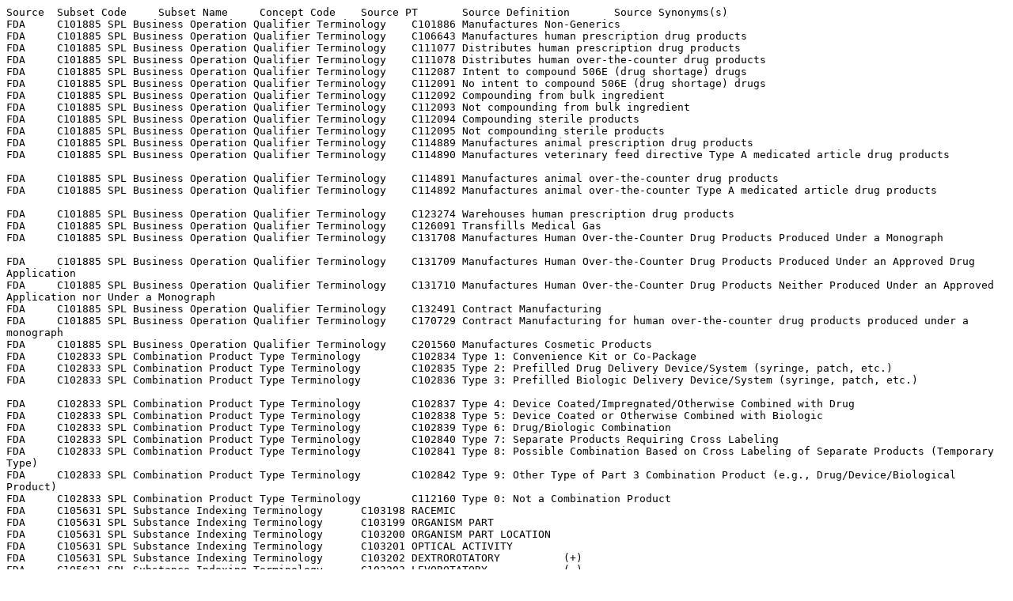

--- FILE ---
content_type: text/plain
request_url: https://evs.nci.nih.gov/ftp1/FDA/SPL/FDA-SPL_NCIt_Subsets.txt
body_size: 200276
content:
Source	Subset Code	Subset Name	Concept Code	Source PT	Source Definition	Source Synonyms(s)
FDA	C101885	SPL Business Operation Qualifier Terminology	C101886	Manufactures Non-Generics		
FDA	C101885	SPL Business Operation Qualifier Terminology	C106643	Manufactures human prescription drug products		
FDA	C101885	SPL Business Operation Qualifier Terminology	C111077	Distributes human prescription drug products		
FDA	C101885	SPL Business Operation Qualifier Terminology	C111078	Distributes human over-the-counter drug products		
FDA	C101885	SPL Business Operation Qualifier Terminology	C112087	Intent to compound 506E (drug shortage) drugs		
FDA	C101885	SPL Business Operation Qualifier Terminology	C112091	No intent to compound 506E (drug shortage) drugs		
FDA	C101885	SPL Business Operation Qualifier Terminology	C112092	Compounding from bulk ingredient		
FDA	C101885	SPL Business Operation Qualifier Terminology	C112093	Not compounding from bulk ingredient		
FDA	C101885	SPL Business Operation Qualifier Terminology	C112094	Compounding sterile products		
FDA	C101885	SPL Business Operation Qualifier Terminology	C112095	Not compounding sterile products		
FDA	C101885	SPL Business Operation Qualifier Terminology	C114889	Manufactures animal prescription drug products		
FDA	C101885	SPL Business Operation Qualifier Terminology	C114890	Manufactures veterinary feed directive Type A medicated article drug products		
FDA	C101885	SPL Business Operation Qualifier Terminology	C114891	Manufactures animal over-the-counter drug products		
FDA	C101885	SPL Business Operation Qualifier Terminology	C114892	Manufactures animal over-the-counter Type A medicated article drug products		
FDA	C101885	SPL Business Operation Qualifier Terminology	C123274	Warehouses human prescription drug products		
FDA	C101885	SPL Business Operation Qualifier Terminology	C126091	Transfills Medical Gas		
FDA	C101885	SPL Business Operation Qualifier Terminology	C131708	Manufactures Human Over-the-Counter Drug Products Produced Under a Monograph		
FDA	C101885	SPL Business Operation Qualifier Terminology	C131709	Manufactures Human Over-the-Counter Drug Products Produced Under an Approved Drug Application		
FDA	C101885	SPL Business Operation Qualifier Terminology	C131710	Manufactures Human Over-the-Counter Drug Products Neither Produced Under an Approved Application nor Under a Monograph		
FDA	C101885	SPL Business Operation Qualifier Terminology	C132491	Contract Manufacturing		
FDA	C101885	SPL Business Operation Qualifier Terminology	C170729	Contract Manufacturing for human over-the-counter drug products produced under a monograph		
FDA	C101885	SPL Business Operation Qualifier Terminology	C201560	Manufactures Cosmetic Products		
FDA	C102833	SPL Combination Product Type Terminology	C102834	Type 1: Convenience Kit or Co-Package		
FDA	C102833	SPL Combination Product Type Terminology	C102835	Type 2: Prefilled Drug Delivery Device/System (syringe, patch, etc.)		
FDA	C102833	SPL Combination Product Type Terminology	C102836	Type 3: Prefilled Biologic Delivery Device/System (syringe, patch, etc.)		
FDA	C102833	SPL Combination Product Type Terminology	C102837	Type 4: Device Coated/Impregnated/Otherwise Combined with Drug		
FDA	C102833	SPL Combination Product Type Terminology	C102838	Type 5: Device Coated or Otherwise Combined with Biologic		
FDA	C102833	SPL Combination Product Type Terminology	C102839	Type 6: Drug/Biologic Combination		
FDA	C102833	SPL Combination Product Type Terminology	C102840	Type 7: Separate Products Requiring Cross Labeling		
FDA	C102833	SPL Combination Product Type Terminology	C102841	Type 8: Possible Combination Based on Cross Labeling of Separate Products (Temporary Type)		
FDA	C102833	SPL Combination Product Type Terminology	C102842	Type 9: Other Type of Part 3 Combination Product (e.g., Drug/Device/Biological Product)		
FDA	C102833	SPL Combination Product Type Terminology	C112160	Type 0: Not a Combination Product		
FDA	C105631	SPL Substance Indexing Terminology	C103198	RACEMIC		
FDA	C105631	SPL Substance Indexing Terminology	C103199	ORGANISM PART		
FDA	C105631	SPL Substance Indexing Terminology	C103200	ORGANISM PART LOCATION		
FDA	C105631	SPL Substance Indexing Terminology	C103201	OPTICAL ACTIVITY		
FDA	C105631	SPL Substance Indexing Terminology	C103202	DEXTROROTATORY		(+)
FDA	C105631	SPL Substance Indexing Terminology	C103203	LEVOROTATORY		(-)
FDA	C105631	SPL Substance Indexing Terminology	C103204	NONROTATORY		(+/-)
FDA	C105631	SPL Substance Indexing Terminology	C103205	CHEMICAL SUBSTANCE		
FDA	C105631	SPL Substance Indexing Terminology	C103206	STRUCTURALLY DIVERSE SUBSTANCE		
FDA	C105631	SPL Substance Indexing Terminology	C103207	CHIRAL		enantiomer
FDA	C105631	SPL Substance Indexing Terminology	C103208	ACHIRAL		
FDA	C105631	SPL Substance Indexing Terminology	C103209	EPIMERIC		
FDA	C105631	SPL Substance Indexing Terminology	C103210	MESO		
FDA	C105631	SPL Substance Indexing Terminology	C103211	SQUARE PLANAR 1		SP-4-1
FDA	C105631	SPL Substance Indexing Terminology	C103212	SQUARE PLANAR 2		SP-4-2
FDA	C105631	SPL Substance Indexing Terminology	C103213	SQUARE PLANAR 3		SP-4-3
FDA	C105631	SPL Substance Indexing Terminology	C103214	SQUARE PLANAR 4		SP-4-4
FDA	C105631	SPL Substance Indexing Terminology	C103215	TETRAHEDRAL		T-4
FDA	C105631	SPL Substance Indexing Terminology	C103216	OCTAHEDRAL 12		OC-6-12 || trans-octahedral
FDA	C105631	SPL Substance Indexing Terminology	C103217	OCTAHEDRAL 22		OC-6-22 || mer-octahedral
FDA	C105631	SPL Substance Indexing Terminology	C103218	OCTAHEDRAL 21		OC-6-21 || cis-octahedral || fac-octahedral
FDA	C105631	SPL Substance Indexing Terminology	C103219	CAHN-INGOLD-PRELOG PRIORITY SYSTEM		CIP System
FDA	C105631	SPL Substance Indexing Terminology	C103220	AXIAL R		DELTA || P || Ra
FDA	C105631	SPL Substance Indexing Terminology	C103221	AXIAL S		LAMBDA || M || Sa
FDA	C105631	SPL Substance Indexing Terminology	C103227	PROTEIN/PEPTIDE SUBSTANCE		
FDA	C105631	SPL Substance Indexing Terminology	C103240	CHEMICAL STRUCTURE		
FDA	C105631	SPL Substance Indexing Terminology	C103241	DISPERSITY		
FDA	C105631	SPL Substance Indexing Terminology	C103243	MIXTURE COMPONENT		
FDA	C105631	SPL Substance Indexing Terminology	C103246	CHEMICAL MOIETY		
FDA	C105631	SPL Substance Indexing Terminology	C118424	PROTEIN SUBUNIT		
FDA	C105631	SPL Substance Indexing Terminology	C118425	STRUCTURAL MODIFICATION		
FDA	C105631	SPL Substance Indexing Terminology	C118426	AMINO ACID SUBSTITUTION POINT		
FDA	C105631	SPL Substance Indexing Terminology	C118427	AMINO ACID CONNECTION POINTS		
FDA	C105631	SPL Substance Indexing Terminology	C118428	HUMAN TYPE GLYCAN		
FDA	C105631	SPL Substance Indexing Terminology	C118429	AVIAN TYPE GLYCAN		
FDA	C105631	SPL Substance Indexing Terminology	C118430	BACTERIAL TYPE GLYCAN		
FDA	C105631	SPL Substance Indexing Terminology	C118431	MAMMALIAN TYPE GLYCAN		
FDA	C105631	SPL Substance Indexing Terminology	C118432	FUNGAL TYPE GLYCAN		
FDA	C105631	SPL Substance Indexing Terminology	C128564	PLANT TYPE GLYCAN		
FDA	C105631	SPL Substance Indexing Terminology	C13187	AMINO ACID SEQUENCE		
FDA	C105631	SPL Substance Indexing Terminology	C132921	LINEAR STRUCTURAL REPEAT UNIT CONNECTION POINTS		
FDA	C105631	SPL Substance Indexing Terminology	C132923	STRUCTURAL REPEAT UNIT SUBSTITUTION POINT		
FDA	C105631	SPL Substance Indexing Terminology	C14050	STRUCTURAL ATTACHMENT POINT		
FDA	C105631	SPL Substance Indexing Terminology	C158047	INSECT TYPE GLYCAN		
FDA	C105631	SPL Substance Indexing Terminology	C158048	REPTILIAN TYPE GLYCAN		
FDA	C105631	SPL Substance Indexing Terminology	C158049	MAMMALIAN AFUCOSYLATED GLYCAN		
FDA	C105631	SPL Substance Indexing Terminology	C158050	MOLLUSCAN TYPE GLYCAN		
FDA	C105631	SPL Substance Indexing Terminology	C18188	STEREOCHEMISTRY		
FDA	C105631	SPL Substance Indexing Terminology	C25250	COMPLETE		
FDA	C105631	SPL Substance Indexing Terminology	C25259	MIXED		
FDA	C105631	SPL Substance Indexing Terminology	C45305	MIXTURE SUBSTANCE		
FDA	C105631	SPL Substance Indexing Terminology	C45306	SUBSTANCE		
FDA	C105631	SPL Substance Indexing Terminology	C45829	ABSOLUTE		
FDA	C105631	SPL Substance Indexing Terminology	C47933	ISOTOPE		
FDA	C105631	SPL Substance Indexing Terminology	C48803	POLYMER SUBSTANCE		
FDA	C105631	SPL Substance Indexing Terminology	C49160	INCOMPLETE		
FDA	C105631	SPL Substance Indexing Terminology	C706	NUCLEIC ACID SUBSTANCE		
FDA	C106324	SPL Lot Distribution Data - Distribution Codes Terminology	C106325	Distributed per reporting interval		
FDA	C106324	SPL Lot Distribution Data - Distribution Codes Terminology	C106326	Distributed - anticipated total		
FDA	C106324	SPL Lot Distribution Data - Distribution Codes Terminology	C106328	Returned		
FDA	C107675	SPL Race Terminology	C16352	Black or African American		
FDA	C107675	SPL Race Terminology	C41219	NATIVE HAWAIIAN OR OTHER PACIFIC ISLANDER		
FDA	C107675	SPL Race Terminology	C41259	AMERICAN INDIAN OR ALASKA NATIVE		
FDA	C107675	SPL Race Terminology	C41260	ASIAN		
FDA	C107675	SPL Race Terminology	C41261	WHITE		
FDA	C111660	SPL Equivalence Codes Terminology	C64637	SAME		
FDA	C111661	SPL Contributing Factor-General Terminology	C1949	FOOD OR FOOD PRODUCT		
FDA	C113350	SPL Sex Terminology	C16576	FEMALE		
FDA	C113350	SPL Sex Terminology	C20197	MALE		
FDA	C117110	SPL Business Entity Qualifier Terminology	C117113	Doing Business As		
FDA	C118404	SPL License Disciplinary Action Terminology	C118406	Suspended		
FDA	C118404	SPL License Disciplinary Action Terminology	C118407	Revoked		
FDA	C118404	SPL License Disciplinary Action Terminology	C118408	Active		
FDA	C118404	SPL License Disciplinary Action Terminology	C118471	Resolved		
FDA	C118404	SPL License Disciplinary Action Terminology	C118472	Other		
FDA	C118777	SPL Licensing Terminology	C118779	Licensed		
FDA	C118778	SPL Marketing Status Terminology	C211024	Reserved		
FDA	C118778	SPL Marketing Status Terminology	C211668	Cancelled		
FDA	C118778	SPL Marketing Status Terminology	C53292	Marketing		
FDA	C118778	SPL Marketing Status Terminology	C96974	Drug Sample		
FDA	C121832	SPL Suspect Drug Classification of Notification Terminology	C121834	Counterfeit		
FDA	C121832	SPL Suspect Drug Classification of Notification Terminology	C121835	Diverted		
FDA	C121832	SPL Suspect Drug Classification of Notification Terminology	C121836	Stolen		
FDA	C121832	SPL Suspect Drug Classification of Notification Terminology	C121837	Intentional adulteration		
FDA	C121832	SPL Suspect Drug Classification of Notification Terminology	C121838	Unfit for distribution		
FDA	C121832	SPL Suspect Drug Classification of Notification Terminology	C121839	Fraudulent transaction		
FDA	C121833	SPL Suspect Drug Use Terminology	C121840	Human Use		
FDA	C121833	SPL Suspect Drug Use Terminology	C121841	Other than Human Use		
FDA	C128491	SPL REMS Requirement Terminology	C128494	Requirement		
FDA	C128491	SPL REMS Requirement Terminology	C128495	Designate a Healthcare Setting Representative		
FDA	C128491	SPL REMS Requirement Terminology	C128496	Be Able To Perform a Clinical Activity		
FDA	C128491	SPL REMS Requirement Terminology	C128497	Have Necessary Healthcare Personnel or Equipment		
FDA	C128491	SPL REMS Requirement Terminology	C128498	Review Prescribing Information		
FDA	C128491	SPL REMS Requirement Terminology	C128499	Review Training or Educational Materials		
FDA	C128491	SPL REMS Requirement Terminology	C128500	Complete Knowledge Assessment		
FDA	C128491	SPL REMS Requirement Terminology	C128501	Train Staff		
FDA	C128491	SPL REMS Requirement Terminology	C128502	Participate in Training Session		
FDA	C128491	SPL REMS Requirement Terminology	C128503	Establish Processes and Procedures to Verify REMS Safe Use Conditions		
FDA	C128491	SPL REMS Requirement Terminology	C128504	Enroll in the REMS		
FDA	C128491	SPL REMS Requirement Terminology	C128505	Counsel Patient		
FDA	C128491	SPL REMS Requirement Terminology	C128506	Provide Patient with Materials		
FDA	C128491	SPL REMS Requirement Terminology	C128507	Assess Patient Condition, Health Status, or Adverse Event		
FDA	C128491	SPL REMS Requirement Terminology	C128508	Complete Patient Form		
FDA	C128491	SPL REMS Requirement Terminology	C128509	Enroll Patient in the REMS		
FDA	C128491	SPL REMS Requirement Terminology	C128510	Do Not Prescribe Refills		
FDA	C128491	SPL REMS Requirement Terminology	C128511	Do Not Dispense Refills		
FDA	C128491	SPL REMS Requirement Terminology	C128512	Prescribe limited days' supply		
FDA	C128491	SPL REMS Requirement Terminology	C128513	Dispense limited days' supply		
FDA	C128491	SPL REMS Requirement Terminology	C128514	Use REMS Prescription Ordering Form		
FDA	C128491	SPL REMS Requirement Terminology	C128515	Verify Safe Use Conditions		
FDA	C128491	SPL REMS Requirement Terminology	C128516	Obtain REMS Dispensing Authorization		
FDA	C128491	SPL REMS Requirement Terminology	C128517	Return Unused Product		
FDA	C128491	SPL REMS Requirement Terminology	C128518	Do Not Distribute, Transfer, Loan, or Sell Product		
FDA	C128491	SPL REMS Requirement Terminology	C128519	Maintain Records		
FDA	C128491	SPL REMS Requirement Terminology	C128520	Report Adverse Events		
FDA	C128491	SPL REMS Requirement Terminology	C128521	Cooperate with REMS Audits		
FDA	C128491	SPL REMS Requirement Terminology	C128523	Get Lab Test or Monitoring		
FDA	C128491	SPL REMS Requirement Terminology	C128524	Receive Counseling		
FDA	C128491	SPL REMS Requirement Terminology	C128525	Complete Patient Questionnaire		
FDA	C128491	SPL REMS Requirement Terminology	C128526	Adhere to REMS Patient Safe Use Conditions		
FDA	C128491	SPL REMS Requirement Terminology	C128527	Inform Prescriber		
FDA	C128491	SPL REMS Requirement Terminology	C135014	Dispense Limited Quantity		
FDA	C128491	SPL REMS Requirement Terminology	C135015	Prescribe Limited Quantity		
FDA	C128491	SPL REMS Requirement Terminology	C192147	Report Treatment Discontinuation or Transfer of Care		
FDA	C128491	SPL REMS Requirement Terminology	C192148	Establish Processes and Procedures to Notify		
FDA	C128491	SPL REMS Requirement Terminology	C192150	Establish Processes and Procedures to Provide		
FDA	C128491	SPL REMS Requirement Terminology	C192151	Notify of Safe Use Conditions		
FDA	C128491	SPL REMS Requirement Terminology	C192154	Provide Safe Use Conditions		
FDA	C128491	SPL REMS Requirement Terminology	C192155	Do Not Dispense Outside of Specified Facility		
FDA	C128491	SPL REMS Requirement Terminology	C192156	Patient Must have a Specified Item or Intervention		
FDA	C128491	SPL REMS Requirement Terminology	C192157	Distribute Only to Certified Healthcare Provider or Setting		
FDA	C128492	SPL REMS Protocol Terminology	C128528	Protocol		
FDA	C128492	SPL REMS Protocol Terminology	C128529	REMS Certification		
FDA	C128492	SPL REMS Protocol Terminology	C128530	Pharmacotherapy Initiation		
FDA	C128492	SPL REMS Protocol Terminology	C128531	Pharmacotherapy Continuation		
FDA	C128492	SPL REMS Protocol Terminology	C128532	All Pharmacotherapy Prescriptions		
FDA	C128492	SPL REMS Protocol Terminology	C128533	Medication Dispensing		
FDA	C128492	SPL REMS Protocol Terminology	C128534	Medication Administration		
FDA	C128492	SPL REMS Protocol Terminology	C128535	Pharmacotherapy Discontinuation		
FDA	C128492	SPL REMS Protocol Terminology	C128536	Medication Distribution		
FDA	C128492	SPL REMS Protocol Terminology	C25166	Patient Discharge		
FDA	C128493	SPL REMS Stakeholder Terminology	C128537	Stakeholder		
FDA	C128493	SPL REMS Stakeholder Terminology	C128538	Medication Prescriber		
FDA	C128493	SPL REMS Stakeholder Terminology	C128539	Medication Dispenser		
FDA	C128493	SPL REMS Stakeholder Terminology	C128540	Non-Prescribing Non-Dispensing Healthcare Provider		
FDA	C128493	SPL REMS Stakeholder Terminology	C128541	Medication-Taking Patient		
FDA	C128493	SPL REMS Stakeholder Terminology	C128542	Non-Manufacturing Medication Distributor		
FDA	C133240	SPL Blood Form Donor Type Terminology	C133267	Allogeneic		
FDA	C133240	SPL Blood Form Donor Type Terminology	C133268	Autologous		
FDA	C133240	SPL Blood Form Donor Type Terminology	C133269	Dedicated		
FDA	C133240	SPL Blood Form Donor Type Terminology	C133270	Designated		
FDA	C133240	SPL Blood Form Donor Type Terminology	C133272	Directed		
FDA	C133241	SPL Blood Form Establishment Functions Terminology	C113077	Test		
FDA	C133241	SPL Blood Form Establishment Functions Terminology	C133275	Irradiated		
FDA	C133241	SPL Blood Form Establishment Functions Terminology	C133276	Leukocytes Reduced		
FDA	C133241	SPL Blood Form Establishment Functions Terminology	C133279	Pooled		
FDA	C133241	SPL Blood Form Establishment Functions Terminology	C133282	Pathogen Reduced		
FDA	C133241	SPL Blood Form Establishment Functions Terminology	C133292	Store and Distribute to Others		
FDA	C133241	SPL Blood Form Establishment Functions Terminology	C133293	Prepare		
FDA	C133241	SPL Blood Form Establishment Functions Terminology	C133294	Collect		
FDA	C133241	SPL Blood Form Establishment Functions Terminology	C133327	Bacterial Testing		
FDA	C133241	SPL Blood Form Establishment Functions Terminology	C133332	Donor Retested		
FDA	C133241	SPL Blood Form Establishment Functions Terminology	C133333	Automated Apheresis		
FDA	C133241	SPL Blood Form Establishment Functions Terminology	C133334	Manual Apheresis		
FDA	C133242	SPL Blood Form Establishment Type Terminology	C133264	Hospital Blood Bank		
FDA	C133242	SPL Blood Form Establishment Type Terminology	C133265	Community (Non-Hospital) Blood Bank		
FDA	C133242	SPL Blood Form Establishment Type Terminology	C133299	Manufacturer of Licensed Device		
FDA	C133242	SPL Blood Form Establishment Type Terminology	C133300	Broker/Warehouse		
FDA	C133242	SPL Blood Form Establishment Type Terminology	C133301	Collection Facility		
FDA	C133242	SPL Blood Form Establishment Type Terminology	C133302	Component Preparation Facility		
FDA	C133242	SPL Blood Form Establishment Type Terminology	C133303	Distribution Center		
FDA	C133242	SPL Blood Form Establishment Type Terminology	C133304	Irradiation Facility		
FDA	C133242	SPL Blood Form Establishment Type Terminology	C133305	Hospital Transfusion Service - Approved Medicare		
FDA	C133242	SPL Blood Form Establishment Type Terminology	C133306	Hospital Transfusion Service - Not Approved Medicare		
FDA	C133242	SPL Blood Form Establishment Type Terminology	C133325	Plasmapheresis Center		
FDA	C133242	SPL Blood Form Establishment Type Terminology	C133330	Product Testing Laboratory - Associated with Community or Hospital Blood Bank		
FDA	C133242	SPL Blood Form Establishment Type Terminology	C133331	Product Testing Laboratory - Independent		
FDA	C133243	SPL Blood Form Product Type Terminology	C133260	Cryoprecipitated AHF		
FDA	C133243	SPL Blood Form Product Type Terminology	C133266	Plasma		
FDA	C133243	SPL Blood Form Product Type Terminology	C133271	Blood Products for Diagnostic Use		
FDA	C133243	SPL Blood Form Product Type Terminology	C133273	Granulocytes		
FDA	C133243	SPL Blood Form Product Type Terminology	C133277	Other		
FDA	C133243	SPL Blood Form Product Type Terminology	C133278	Platelets		
FDA	C133243	SPL Blood Form Product Type Terminology	C133280	Red Blood Cells		
FDA	C133243	SPL Blood Form Product Type Terminology	C133281	Source Leukocytes		
FDA	C133243	SPL Blood Form Product Type Terminology	C133335	Blood Bank Reagents		
FDA	C133243	SPL Blood Form Product Type Terminology	C133336	Platelets PAS (Platelets Additive Solution)		
FDA	C133243	SPL Blood Form Product Type Terminology	C133342	PF24 Plasma		
FDA	C133243	SPL Blood Form Product Type Terminology	C133343	PF24RT24 Plasma		
FDA	C133243	SPL Blood Form Product Type Terminology	C133344	Recovered Plasma		
FDA	C133243	SPL Blood Form Product Type Terminology	C133345	Plasma Cryoprecipitated Reduced		
FDA	C133243	SPL Blood Form Product Type Terminology	C133346	Liquid Plasma		
FDA	C133243	SPL Blood Form Product Type Terminology	C133347	Source Plasma		
FDA	C133243	SPL Blood Form Product Type Terminology	C133348	Therapeutic Exchange Plasma		
FDA	C133243	SPL Blood Form Product Type Terminology	C133349	Platelets Extended Dating		
FDA	C133243	SPL Blood Form Product Type Terminology	C133350	Platelets Washed		
FDA	C133243	SPL Blood Form Product Type Terminology	C133351	Red Blood Cells Deglycerolized		
FDA	C133243	SPL Blood Form Product Type Terminology	C133352	Red Blood Cells Frozen		
FDA	C133243	SPL Blood Form Product Type Terminology	C133353	Red Blood Cells Rejuvenated Frozen		
FDA	C133243	SPL Blood Form Product Type Terminology	C133354	Red Blood Cells Reconstituted		
FDA	C133243	SPL Blood Form Product Type Terminology	C133355	Red Blood Cells Rejuvenated Frozen Deglycerolized		
FDA	C133243	SPL Blood Form Product Type Terminology	C133356	Red Blood Cells Rejuvenated		
FDA	C133243	SPL Blood Form Product Type Terminology	C133357	Red Blood Cells Washed		
FDA	C133243	SPL Blood Form Product Type Terminology	C41067	Whole Blood		
FDA	C133243	SPL Blood Form Product Type Terminology	C89783	Fresh Frozen Plasma		
FDA	C133245	SPL Blood Form Type of Ownership Terminology	C133307	Cooperative Association		
FDA	C133245	SPL Blood Form Type of Ownership Terminology	C133308	County/Municipal/Hospital Authority		
FDA	C133245	SPL Blood Form Type of Ownership Terminology	C133309	Federal (non-military)		
FDA	C133245	SPL Blood Form Type of Ownership Terminology	C133310	Corporation (for Profit)		
FDA	C133245	SPL Blood Form Type of Ownership Terminology	C133311	Corporation (Non-Profit)		
FDA	C133245	SPL Blood Form Type of Ownership Terminology	C133312	Single Proprietorship		
FDA	C133245	SPL Blood Form Type of Ownership Terminology	C133313	State		
FDA	C133245	SPL Blood Form Type of Ownership Terminology	C133358	U.S. Military		
FDA	C133245	SPL Blood Form Type of Ownership Terminology	C54138	Partnership		
FDA	C133247	SPL Tissue Form Donor Type Terminology	C133314	Anonymous		
FDA	C133247	SPL Tissue Form Donor Type Terminology	C133315	Directed		
FDA	C133247	SPL Tissue Form Donor Type Terminology	C133316	Sexually intimate partner		
FDA	C133247	SPL Tissue Form Donor Type Terminology	C28000	Autologous		
FDA	C133247	SPL Tissue Form Donor Type Terminology	C28343	Allogeneic Family Related		
FDA	C133248	SPL Tissue Form Establishment Functions Terminology	C133283	Testing for Relevant Communicable Disease Agents and Diseases		
FDA	C133248	SPL Tissue Form Establishment Functions Terminology	C133284	Package		
FDA	C133248	SPL Tissue Form Establishment Functions Terminology	C133285	Process		
FDA	C133248	SPL Tissue Form Establishment Functions Terminology	C133286	Recover		
FDA	C133248	SPL Tissue Form Establishment Functions Terminology	C133287	Screen		
FDA	C133248	SPL Tissue Form Establishment Functions Terminology	C133288	Store		
FDA	C133248	SPL Tissue Form Establishment Functions Terminology	C133289	Distribute		
FDA	C133248	SPL Tissue Form Establishment Functions Terminology	C133290	Label		
FDA	C133248	SPL Tissue Form Establishment Functions Terminology	C133291	Testing for Microorganisms Only		
FDA	C133249	SPL Tissue Form Establishment Type Terminology	C133263	Cord blood bank		
FDA	C133249	SPL Tissue Form Establishment Type Terminology	C133297	Fertility clinic		
FDA	C133249	SPL Tissue Form Establishment Type Terminology	C133298	None of the above		
FDA	C133249	SPL Tissue Form Establishment Type Terminology	C133319	Apheresis collection facility		
FDA	C133249	SPL Tissue Form Establishment Type Terminology	C133320	Eye bank		
FDA	C133249	SPL Tissue Form Establishment Type Terminology	C133321	Satellite recovery establishment		
FDA	C133249	SPL Tissue Form Establishment Type Terminology	C133322	Hospital based cell or tissue processing facility		
FDA	C133249	SPL Tissue Form Establishment Type Terminology	C133323	Non-hospital based cell or tissue processing facility		
FDA	C133249	SPL Tissue Form Establishment Type Terminology	C133324	Organ and tissue procurement organization		
FDA	C133249	SPL Tissue Form Establishment Type Terminology	C133326	Irradiation facility only		
FDA	C133250	SPL Tissue Form Product Type Terminology	C12342	Human Cornea		
FDA	C133250	SPL Tissue Form Product Type Terminology	C12470	Human Skin		
FDA	C133250	SPL Tissue Form Product Type Terminology	C12472	Human Adipose Tissue		
FDA	C133250	SPL Tissue Form Product Type Terminology	C12598	Human Oocyte (Egg)		
FDA	C133250	SPL Tissue Form Product Type Terminology	C12608	Human Pancreatic Islet Cells		
FDA	C133250	SPL Tissue Form Product Type Terminology	C12679	Human Blood Vessel		
FDA	C133250	SPL Tissue Form Product Type Terminology	C12770	Human Peritoneal Membrane		
FDA	C133250	SPL Tissue Form Product Type Terminology	C12784	Human Sclera		
FDA	C133250	SPL Tissue Form Product Type Terminology	C13005	Human Pericardium		
FDA	C133250	SPL Tissue Form Product Type Terminology	C13045	Human Tendon		
FDA	C133250	SPL Tissue Form Product Type Terminology	C13046	Human Ligament		
FDA	C133250	SPL Tissue Form Product Type Terminology	C13052	Human Nerve Tissue		
FDA	C133250	SPL Tissue Form Product Type Terminology	C13076	Human Bone		
FDA	C133250	SPL Tissue Form Product Type Terminology	C13108	Human Fascia		
FDA	C133250	SPL Tissue Form Product Type Terminology	C13188	Human Amniotic Fluid		
FDA	C133250	SPL Tissue Form Product Type Terminology	C13277	Human Semen (Sperm)		
FDA	C133250	SPL Tissue Form Product Type Terminology	C133261	Human Bone Marrow Aspirate		
FDA	C133250	SPL Tissue Form Product Type Terminology	C133262	Human Placental Blood Derived Cells		
FDA	C133250	SPL Tissue Form Product Type Terminology	C133295	Human Demineralized Bone Matrix		
FDA	C133250	SPL Tissue Form Product Type Terminology	C133317	Human Amniotic Membrane		
FDA	C133250	SPL Tissue Form Product Type Terminology	C133318	Human Umbilical Cord Tissue		
FDA	C133250	SPL Tissue Form Product Type Terminology	C133328	Human HPC, Apheresis		
FDA	C133250	SPL Tissue Form Product Type Terminology	C133329	Human HPC, Cord Blood		
FDA	C133250	SPL Tissue Form Product Type Terminology	C133338	Human Heart Valve		
FDA	C133250	SPL Tissue Form Product Type Terminology	C133339	Human Cardiac Tissue Non-valved		
FDA	C133250	SPL Tissue Form Product Type Terminology	C133341	Human Placenta		
FDA	C133250	SPL Tissue Form Product Type Terminology	C138971	Human Synovial Fluid Derived Cells		
FDA	C133250	SPL Tissue Form Product Type Terminology	C138972	Peripheral Blood Mononuclear cells		
FDA	C133250	SPL Tissue Form Product Type Terminology	C138973	Human Tooth Pulp		
FDA	C133250	SPL Tissue Form Product Type Terminology	C28147	Human Embryo		
FDA	C133250	SPL Tissue Form Product Type Terminology	C32268	Human Cartilage		
FDA	C133250	SPL Tissue Form Product Type Terminology	C33246	Human Ovarian Tissue		
FDA	C133250	SPL Tissue Form Product Type Terminology	C33270	Human Parathyroid		
FDA	C133250	SPL Tissue Form Product Type Terminology	C33758	Human Testicular Tissue		
FDA	C133250	SPL Tissue Form Product Type Terminology	C49332	Human Dura Mater		
FDA	C133250	SPL Tissue Form Product Type Terminology	C78740	Human Menstrual Blood		
FDA	C133251	SPL Tissue Form Product Group Terminology	C12608	Human Pancreatic Islet Cells		
FDA	C133251	SPL Tissue Form Product Group Terminology	C133274	Human Peripheral And Cord Blood Cell Product		
FDA	C133251	SPL Tissue Form Product Group Terminology	C133296	Other Human, Cell and Tissue Products (HCT/Ps)		
FDA	C133251	SPL Tissue Form Product Group Terminology	C133340	Human Ocular Tissue		
FDA	C133251	SPL Tissue Form Product Group Terminology	C133360	Human Vascular Tissue		
FDA	C133251	SPL Tissue Form Product Group Terminology	C133362	Human Cardiac Tissue		
FDA	C133251	SPL Tissue Form Product Group Terminology	C133364	Human Musculoskeletal Tissue		
FDA	C133251	SPL Tissue Form Product Group Terminology	C33563	Human Skin		
FDA	C133251	SPL Tissue Form Product Group Terminology	C41609	Human Reproductive Tissue		
FDA	C133251	SPL Tissue Form Product Group Terminology	C49332	Human Dura Mater		
FDA	C168632	SPL UCUM Terminology	C171022	{tot}		particles total count
FDA	C168632	SPL UCUM Terminology	C207698	[NTU]		Nephelometric Turbidity Unit
FDA	C168632	SPL UCUM Terminology	C207699	[FNU]		Formazin Nephelometric Unit
FDA	C168632	SPL UCUM Terminology	C25301	d		DAY
FDA	C168632	SPL UCUM Terminology	C25529	h		HOUR
FDA	C168632	SPL UCUM Terminology	C28251	mm		MILLIMETER
FDA	C168632	SPL UCUM Terminology	C28252	kg		KILOGRAM
FDA	C168632	SPL UCUM Terminology	C28253	mg		MILLIGRAM
FDA	C168632	SPL UCUM Terminology	C28254	mL		MILLILITER
FDA	C168632	SPL UCUM Terminology	C29844	wk		WEEK
FDA	C168632	SPL UCUM Terminology	C29846	mo		MONTH
FDA	C168632	SPL UCUM Terminology	C29848	a		YEAR
FDA	C168632	SPL UCUM Terminology	C42535	s		SECOND
FDA	C168632	SPL UCUM Terminology	C42539	mol		MOLE
FDA	C168632	SPL UCUM Terminology	C42559	Cel		degree Celsius
FDA	C168632	SPL UCUM Terminology	C44277	[degF]		degree Fahrenheit
FDA	C168632	SPL UCUM Terminology	C45997	[pH]		pH
FDA	C168632	SPL UCUM Terminology	C48152	ug		MICROGRAM
FDA	C168632	SPL UCUM Terminology	C48153	uL		MICROLITER
FDA	C168632	SPL UCUM Terminology	C48154	min		MINUTE
FDA	C168632	SPL UCUM Terminology	C48155	g		GRAM
FDA	C168632	SPL UCUM Terminology	C48460	cm2		SQUARE CENTIMETER
FDA	C168632	SPL UCUM Terminology	C48466	Ci		CURIE
FDA	C168632	SPL UCUM Terminology	C48469	[USP'U]		UNITED STATES PHARMACOPEIA UNIT
FDA	C168632	SPL UCUM Terminology	C48505	L		LITER
FDA	C168632	SPL UCUM Terminology	C48507	uCi		MICROCURIE
FDA	C168632	SPL UCUM Terminology	C48509	umol		MICROMOLE
FDA	C168632	SPL UCUM Terminology	C48510	um		MICRON
FDA	C168632	SPL UCUM Terminology	C48511	mCi		MILLICURIE
FDA	C168632	SPL UCUM Terminology	C48512	meq		MILLIEQUIVALENT
FDA	C168632	SPL UCUM Terminology	C48513	mmol		MILLIMOLE
FDA	C168632	SPL UCUM Terminology	C48516	ng		NANOGRAM
FDA	C168632	SPL UCUM Terminology	C48517	nmol		NANOMOLE
FDA	C168632	SPL UCUM Terminology	C48523	[ppm]		parts per million
FDA	C168632	SPL UCUM Terminology	C48533	[PNU]		PROTEIN NITROGEN UNITS
FDA	C168632	SPL UCUM Terminology	C48579	[iU]		INTERNATIONAL UNITS
FDA	C168632	SPL UCUM Terminology	C64551	pg		picogram
FDA	C168632	SPL UCUM Terminology	C64697	dL		DECILITER
FDA	C168632	SPL UCUM Terminology	C64778	U		UNIT - CATALYTIC ACTIVITY
FDA	C168632	SPL UCUM Terminology	C66832	1		1*
FDA	C168632	SPL UCUM Terminology	C67264	[PFU]		PLAQUE-FORMING UNITS
FDA	C168632	SPL UCUM Terminology	C67318	mosm		milliosmole
FDA	C168632	SPL UCUM Terminology	C67350	{VP}		Viral Particles
FDA	C168632	SPL UCUM Terminology	C67450	[TCID_50]		TISSUE CULTURE INFECTIOUS DOSE 50%
FDA	C168632	SPL UCUM Terminology	C68667	deg		degree (angle)
FDA	C168632	SPL UCUM Terminology	C68742	[CFU]		COLONY FORMING UNITS
FDA	C168632	SPL UCUM Terminology	C70501	[D'ag'U]		D-ANTIGEN UNITS
FDA	C168632	SPL UCUM Terminology	C70503	[AU]		ALLERGY UNITS
FDA	C168632	SPL UCUM Terminology	C70505	[BAU]		BIOEQUIVALENT ALLERGY UNITS
FDA	C168632	SPL UCUM Terminology	C70511	kBq		kilobecquerel
FDA	C168632	SPL UCUM Terminology	C70534	[CCID_50]		CELL CULTURE INFECTIOUS DOSE 50%
FDA	C168632	SPL UCUM Terminology	C73566	[Lf]		LIMIT OF FLOCCULATION
FDA	C168632	SPL UCUM Terminology	C75303	[FFU]		FOCUS-FORMING UNITS
FDA	C168632	SPL UCUM Terminology	C75765	[arb'U]		ARBITRARY UNITS
FDA	C168632	SPL UCUM Terminology	C88108	[hp_Q]		HOMEOPATHIC POTENCY OF QUINTAMILLESIMAL SERIES
FDA	C168632	SPL UCUM Terminology	C88109	[hp_C]		HOMEOPATHIC POTENCY OF CENTESIMAL SERIES
FDA	C168632	SPL UCUM Terminology	C88110	[hp_M]		HOMEOPATHIC POTENCY OF MILLESIMAL SERIES
FDA	C168632	SPL UCUM Terminology	C88111	[hp_X]		HOMEOPATHIC POTENCY OF DECIMAL SERIES
FDA	C168632	SPL UCUM Terminology	C92952	{kp_C}		HOMEOPATHIC POTENCY OF CENTESIMAL KORSAKOVIAN SERIES
FDA	C168632	SPL UCUM Terminology	C92953	[Amb'a'1'U]		Amb a 1 units
FDA	C168632	SPL UCUM Terminology	C96599	[EU]		Ehrlich unit
FDA	C202857	SPL Cosmetic Product Category Terminology	C202710	Other preparations (i.e., those preparations that do not fit another category)		
FDA	C202857	SPL Cosmetic Product Category Terminology	C202712	Baby shampoos [Baby products]		
FDA	C202857	SPL Cosmetic Product Category Terminology	C202713	Lotions, oils, powders, and creams [Baby products]		
FDA	C202857	SPL Cosmetic Product Category Terminology	C202714	Baby wipes [Baby products]		
FDA	C202857	SPL Cosmetic Product Category Terminology	C202716	Other baby products, leave-on [Baby products]		
FDA	C202857	SPL Cosmetic Product Category Terminology	C202717	Other baby products, rinse-off [Baby products]		
FDA	C202857	SPL Cosmetic Product Category Terminology	C202718	Bath oils, tablets, and salts [Bath preparations]		
FDA	C202857	SPL Cosmetic Product Category Terminology	C202719	Bubble baths [Bath preparations]		
FDA	C202857	SPL Cosmetic Product Category Terminology	C202720	Bath capsules [Bath preparations]		
FDA	C202857	SPL Cosmetic Product Category Terminology	C202721	Other bath preparations [Bath preparations]		
FDA	C202857	SPL Cosmetic Product Category Terminology	C202722	Eyebrow pencils [Eye makeup preparations (other than children's eye makeup preparations)]		
FDA	C202857	SPL Cosmetic Product Category Terminology	C202723	Eyeliners [Eye makeup preparations (other than children's eye makeup preparations)]		
FDA	C202857	SPL Cosmetic Product Category Terminology	C202724	Eye shadows [Eye makeup preparations (other than children's eye makeup preparations)]		
FDA	C202857	SPL Cosmetic Product Category Terminology	C202725	Eye lotions [Eye makeup preparations (other than children's eye makeup preparations)]		
FDA	C202857	SPL Cosmetic Product Category Terminology	C202726	Eye makeup removers [Eye makeup preparations (other than children's eye makeup preparations)]		
FDA	C202857	SPL Cosmetic Product Category Terminology	C202727	False eyelashes [Eye makeup preparations (other than children's eye makeup preparations)]		
FDA	C202857	SPL Cosmetic Product Category Terminology	C202728	Mascaras [Eye makeup preparations (other than children's eye makeup preparations)]		
FDA	C202857	SPL Cosmetic Product Category Terminology	C202729	Eyelash and eyebrow adhesives, glues, and sealants [Eye makeup preparations (other than children's eye makeup preparations)]		
FDA	C202857	SPL Cosmetic Product Category Terminology	C202730	Eyelash and eyebrow preparations (primers, conditioners, serums, fortifiers) [Eye makeup preparations (other than children's eye makeup preparations)]		
FDA	C202857	SPL Cosmetic Product Category Terminology	C202731	Eyelash cleansers [Eye makeup preparations (other than children's eye makeup preparations)]		
FDA	C202857	SPL Cosmetic Product Category Terminology	C202732	Other eye makeup preparations [Eye makeup preparations (other than children's eye makeup preparations)]		
FDA	C202857	SPL Cosmetic Product Category Terminology	C202733	Children's eyeshadows [Children's eye makeup preparations]		
FDA	C202857	SPL Cosmetic Product Category Terminology	C202734	Other children's eye makeup [Children's eye makeup preparations]		
FDA	C202857	SPL Cosmetic Product Category Terminology	C202735	Colognes and toilet waters [Fragrance preparations]		
FDA	C202857	SPL Cosmetic Product Category Terminology	C202736	Perfumes [Fragrance preparations]		
FDA	C202857	SPL Cosmetic Product Category Terminology	C202737	Powders (dusting and talcum) (excluding aftershave talc) [Fragrance preparations]		
FDA	C202857	SPL Cosmetic Product Category Terminology	C202738	Other fragrance preparations [Fragrance preparations]		
FDA	C202857	SPL Cosmetic Product Category Terminology	C202740	Hair conditioners, leave-on [Hair preparations (non-coloring)]		
FDA	C202857	SPL Cosmetic Product Category Terminology	C202741	Hair conditioners, rinse-off [Hair preparations (non-coloring)]		
FDA	C202857	SPL Cosmetic Product Category Terminology	C202742	Hair sprays (aerosol fixatives) [Hair preparations (non-coloring)]		
FDA	C202857	SPL Cosmetic Product Category Terminology	C202743	Hair straighteners [Hair preparations (non-coloring)]		
FDA	C202857	SPL Cosmetic Product Category Terminology	C202744	Permanent waves [Hair preparations (non-coloring)]		
FDA	C202857	SPL Cosmetic Product Category Terminology	C202745	Rinses (non-coloring) [Hair preparations (non-coloring)]		
FDA	C202857	SPL Cosmetic Product Category Terminology	C202747	Shampoos (non-coloring), leave-on [Hair preparations (non-coloring)]		
FDA	C202857	SPL Cosmetic Product Category Terminology	C202748	Shampoos (non-coloring), rinse-off [Hair preparations (non-coloring)]		
FDA	C202857	SPL Cosmetic Product Category Terminology	C202749	Tonics, dressings, and other hair grooming aids [Hair preparations (non-coloring)]		
FDA	C202857	SPL Cosmetic Product Category Terminology	C202750	Wave sets [Hair preparations (non-coloring)]		
FDA	C202857	SPL Cosmetic Product Category Terminology	C202752	Other hair preparations, leave-on [Hair preparations (non-coloring)]		
FDA	C202857	SPL Cosmetic Product Category Terminology	C202753	Other hair preparations, rinse-off [Hair preparations (non-coloring)]		
FDA	C202857	SPL Cosmetic Product Category Terminology	C202754	Hair dyes and colors (all types requiring caution statement and patch test) [Hair coloring preparations]		
FDA	C202857	SPL Cosmetic Product Category Terminology	C202755	Hair tints [Hair coloring preparations]		
FDA	C202857	SPL Cosmetic Product Category Terminology	C202757	Hair rinses (coloring), leave-on [Hair coloring preparations]		
FDA	C202857	SPL Cosmetic Product Category Terminology	C202758	Hair rinses (coloring), rinse-off [Hair coloring preparations]		
FDA	C202857	SPL Cosmetic Product Category Terminology	C202760	Hair shampoos (coloring), leave-on [Hair coloring preparations]		
FDA	C202857	SPL Cosmetic Product Category Terminology	C202761	Hair shampoos (coloring), rinse-off [Hair coloring preparations]		
FDA	C202857	SPL Cosmetic Product Category Terminology	C202762	Hair color sprays (aerosol) [Hair coloring preparations]		
FDA	C202857	SPL Cosmetic Product Category Terminology	C202763	Hair lighteners with color [Hair coloring preparations]		
FDA	C202857	SPL Cosmetic Product Category Terminology	C202764	Hair bleaches [Hair coloring preparations]		
FDA	C202857	SPL Cosmetic Product Category Terminology	C202765	Eyelash and eyebrow dyes [Hair coloring preparations]		
FDA	C202857	SPL Cosmetic Product Category Terminology	C202767	Other hair coloring preparations, leave-on [Hair coloring preparations]		
FDA	C202857	SPL Cosmetic Product Category Terminology	C202768	Other hair coloring preparations, rinse-off [Hair coloring preparations]		
FDA	C202857	SPL Cosmetic Product Category Terminology	C202769	Blushers and rouges (all types) [Makeup preparations (not eye)(other than makeup preparations for children)]		
FDA	C202857	SPL Cosmetic Product Category Terminology	C202770	Face powders [Makeup preparations (not eye)(other than makeup preparations for children)]		
FDA	C202857	SPL Cosmetic Product Category Terminology	C202772	Foundations, traditional applications [Makeup preparations (not eye)(other than makeup preparations for children)]		
FDA	C202857	SPL Cosmetic Product Category Terminology	C202773	Foundations, airbrush applications [Makeup preparations (not eye)(other than makeup preparations for children)]		
FDA	C202857	SPL Cosmetic Product Category Terminology	C202777	Lipsticks and lip glosses [Makeup preparations (not eye)(other than makeup preparations for children)]		
FDA	C202857	SPL Cosmetic Product Category Terminology	C202779	Makeup bases, traditional applications [Makeup preparations (not eye)(other than makeup preparations for children)]		
FDA	C202857	SPL Cosmetic Product Category Terminology	C202780	Makeup bases, airbrush applications [Makeup preparations (not eye)(other than makeup preparations for children)]		
FDA	C202857	SPL Cosmetic Product Category Terminology	C202781	Makeup fixatives [Makeup preparations (not eye)(other than makeup preparations for children)]		
FDA	C202857	SPL Cosmetic Product Category Terminology	C202783	Other makeup preparations, traditional applications [Makeup preparations (not eye)(other than makeup preparations for children)]		
FDA	C202857	SPL Cosmetic Product Category Terminology	C202784	Other makeup preparations, airbrush applications [Makeup preparations (not eye)(other than makeup preparations for children)]		
FDA	C202857	SPL Cosmetic Product Category Terminology	C202785	Children's blushers and rouges (all types) [Makeup preparations for children (not eye)]		
FDA	C202857	SPL Cosmetic Product Category Terminology	C202786	Children's face paints [Makeup preparations for children (not eye)]		
FDA	C202857	SPL Cosmetic Product Category Terminology	C202787	Children's face powders [Makeup preparations for children (not eye)]		
FDA	C202857	SPL Cosmetic Product Category Terminology	C202788	Children's foundations [Makeup preparations for children (not eye)]		
FDA	C202857	SPL Cosmetic Product Category Terminology	C202789	Children's lipsticks and lip glosses [Makeup preparations for children (not eye)]		
FDA	C202857	SPL Cosmetic Product Category Terminology	C202790	Children's color hairsprays [Makeup preparations for children (not eye)]		
FDA	C202857	SPL Cosmetic Product Category Terminology	C202791	Other children's makeup [Makeup preparations for children (not eye)]		
FDA	C202857	SPL Cosmetic Product Category Terminology	C202792	Basecoats and undercoats [Manicuring preparations]		
FDA	C202857	SPL Cosmetic Product Category Terminology	C202793	Cuticle softeners [Manicuring preparations]		
FDA	C202857	SPL Cosmetic Product Category Terminology	C202794	Nail creams and lotions [Manicuring preparations]		
FDA	C202857	SPL Cosmetic Product Category Terminology	C202795	Nail extenders [Manicuring preparations]		
FDA	C202857	SPL Cosmetic Product Category Terminology	C202796	Nail polishes and enamels [Manicuring preparations]		
FDA	C202857	SPL Cosmetic Product Category Terminology	C202797	Nail polish and enamel removers [Manicuring preparations]		
FDA	C202857	SPL Cosmetic Product Category Terminology	C202798	Other manicuring preparations [Manicuring preparations]		
FDA	C202857	SPL Cosmetic Product Category Terminology	C202799	Dentifrices (aerosols, liquids, pastes, and powders) [Oral products]		
FDA	C202857	SPL Cosmetic Product Category Terminology	C202800	Mouthwashes and breath fresheners (liquids and sprays) [Oral products]		
FDA	C202857	SPL Cosmetic Product Category Terminology	C202801	Other oral products [Oral products]		
FDA	C202857	SPL Cosmetic Product Category Terminology	C202802	Bath soaps and body washes [Personal cleanliness]		
FDA	C202857	SPL Cosmetic Product Category Terminology	C202804	Deodorants (underarm), sticks, roll-ons, gels, creams, and wipes [Personal cleanliness]		
FDA	C202857	SPL Cosmetic Product Category Terminology	C202805	Deodorants (underarm), sprays [Personal cleanliness]		
FDA	C202857	SPL Cosmetic Product Category Terminology	C202806	Douches [Personal cleanliness]		
FDA	C202857	SPL Cosmetic Product Category Terminology	C202808	Feminine deodorants, leave-on [Personal cleanliness]		
FDA	C202857	SPL Cosmetic Product Category Terminology	C202809	Feminine deodorants, rinse-off [Personal cleanliness]		
FDA	C202857	SPL Cosmetic Product Category Terminology	C202810	Disposable wipes [Personal cleanliness]		
FDA	C202857	SPL Cosmetic Product Category Terminology	C202812	Other personal cleanliness products, leave-on [Personal cleanliness]		
FDA	C202857	SPL Cosmetic Product Category Terminology	C202813	Other personal cleanliness products, rinse-off [Personal cleanliness]		
FDA	C202857	SPL Cosmetic Product Category Terminology	C202814	Aftershave lotions [Shaving preparations]		
FDA	C202857	SPL Cosmetic Product Category Terminology	C202815	Beard softeners [Shaving preparations]		
FDA	C202857	SPL Cosmetic Product Category Terminology	C202816	Men's talcum [Shaving preparations]		
FDA	C202857	SPL Cosmetic Product Category Terminology	C202817	Pre-shave lotions (all types) [Shaving preparations]		
FDA	C202857	SPL Cosmetic Product Category Terminology	C202818	Shaving creams (aerosol, brushless, and lather) [Shaving preparations]		
FDA	C202857	SPL Cosmetic Product Category Terminology	C202819	Shaving soaps (cakes, sticks, etc.) [Shaving preparations]		
FDA	C202857	SPL Cosmetic Product Category Terminology	C202820	Other shaving preparation products [Shaving preparations]		
FDA	C202857	SPL Cosmetic Product Category Terminology	C202821	Cleansing (cold creams, cleansing lotions, liquids, and pads) [Skin care preparations (creams, lotions, powder, and sprays)]		
FDA	C202857	SPL Cosmetic Product Category Terminology	C202822	Depilatories [Skin care preparations (creams, lotions, powder, and sprays)]		
FDA	C202857	SPL Cosmetic Product Category Terminology	C202824	Face and neck (excluding shaving preparations), leave-on [Skin care preparations (creams, lotions, powder, and sprays)]		
FDA	C202857	SPL Cosmetic Product Category Terminology	C202825	Face and neck (excluding shaving preparations), rinse-off [Skin care preparations (creams, lotions, powder, and sprays)]		
FDA	C202857	SPL Cosmetic Product Category Terminology	C202827	Body and hand (excluding shaving preparations), leave-on [Skin care preparations (creams, lotions, powder, and sprays)]		
FDA	C202857	SPL Cosmetic Product Category Terminology	C202828	Body and hand (excluding shaving preparations), rinse-off [Skin care preparations (creams, lotions, powder, and sprays)]		
FDA	C202857	SPL Cosmetic Product Category Terminology	C202829	Foot powders and sprays [Skin care preparations (creams, lotions, powder, and sprays)]		
FDA	C202857	SPL Cosmetic Product Category Terminology	C202830	Moisturizing [Skin care preparations (creams, lotions, powder, and sprays)]		
FDA	C202857	SPL Cosmetic Product Category Terminology	C202831	Night [Skin care preparations (creams, lotions, powder, and sprays)]		
FDA	C202857	SPL Cosmetic Product Category Terminology	C202832	Paste masks (mud packs) [Skin care preparations (creams, lotions, powder, and sprays)]		
FDA	C202857	SPL Cosmetic Product Category Terminology	C202833	Skin fresheners [Skin care preparations (creams, lotions, powder, and sprays)]		
FDA	C202857	SPL Cosmetic Product Category Terminology	C202835	Other skin care preparations, leave-on [Skin care preparations (creams, lotions, powder, and sprays)]		
FDA	C202857	SPL Cosmetic Product Category Terminology	C202836	Other skin care preparations, rinse-off [Skin care preparations (creams, lotions, powder, and sprays)]		
FDA	C202857	SPL Cosmetic Product Category Terminology	C202837	Suntan gels, creams, and liquids [Suntan preparations]		
FDA	C202857	SPL Cosmetic Product Category Terminology	C202839	Indoor tanning preparations, traditional applications (creams, lotions, etc.) [Suntan preparations]		
FDA	C202857	SPL Cosmetic Product Category Terminology	C202840	Indoor tanning preparations, airbrush applications [Suntan preparations]		
FDA	C202857	SPL Cosmetic Product Category Terminology	C202841	Indoor tanning preparations, spray applications [Suntan preparations]		
FDA	C202857	SPL Cosmetic Product Category Terminology	C202842	Indoor tanning preparations, professional airbrush tanning applications [Suntan preparations]		
FDA	C202857	SPL Cosmetic Product Category Terminology	C202843	Indoor tanning preparations, professional spray tanning applications [Suntan preparations]		
FDA	C202857	SPL Cosmetic Product Category Terminology	C202844	Other suntan preparations [Suntan preparations]		
FDA	C202857	SPL Cosmetic Product Category Terminology	C202845	Permanent tattoo inks [Tattoo preparations]		
FDA	C202857	SPL Cosmetic Product Category Terminology	C202846	Temporary tattoo inks [Tattoo preparations]		
FDA	C202857	SPL Cosmetic Product Category Terminology	C202847	Other tattoo preparations [Tattoo preparations]		
FDA	C202857	SPL Cosmetic Product Category Terminology	C202848	Leg and body paints, traditional applications [Makeup preparations (not eye)(other than makeup preparations for children)]		
FDA	C202857	SPL Cosmetic Product Category Terminology	C202850	Leg and body paints, airbrush applications [Makeup preparations (not eye)(other than makeup preparations for children)]		
FDA	C223864	SPL Therapeutic Equivalents Codes Terminology	C223865	A		
FDA	C223864	SPL Therapeutic Equivalents Codes Terminology	C223866	B		
FDA	C223864	SPL Therapeutic Equivalents Codes Terminology	C223867	OTC		
FDA	C223864	SPL Therapeutic Equivalents Codes Terminology	C223868	N		
FDA	C54452	FDA Structured Product Labeling Terminology	C100097	GINGER		
FDA	C54452	FDA Structured Product Labeling Terminology	C100103	CELLULAR SHEET		
FDA	C54452	FDA Structured Product Labeling Terminology	C101509	API/FDF ANALYTICAL TESTING		
FDA	C54452	FDA Structured Product Labeling Terminology	C101510	FDF MANUFACTURE		
FDA	C54452	FDA Structured Product Labeling Terminology	C101511	CLINICAL BIOEQUIVALENCE OR BIOAVALABILITY STUDY		
FDA	C54452	FDA Structured Product Labeling Terminology	C101512	IN VITRO BIOEQUIVALENCE OR BIOANALYTICAL TESTING		
FDA	C54452	FDA Structured Product Labeling Terminology	C101533	UNAPPROVED DRUG FOR USE IN DRUG SHORTAGE		
FDA	C54452	FDA Structured Product Labeling Terminology	C101886	Manufactures Non-Generics		
FDA	C54452	FDA Structured Product Labeling Terminology	C102834	Type 1: Convenience Kit or Co-Package		
FDA	C54452	FDA Structured Product Labeling Terminology	C102835	Type 2: Prefilled Drug Delivery Device/System (syringe, patch, etc.)		
FDA	C54452	FDA Structured Product Labeling Terminology	C102836	Type 3: Prefilled Biologic Delivery Device/System (syringe, patch, etc.)		
FDA	C54452	FDA Structured Product Labeling Terminology	C102837	Type 4: Device Coated/Impregnated/Otherwise Combined with Drug		
FDA	C54452	FDA Structured Product Labeling Terminology	C102838	Type 5: Device Coated or Otherwise Combined with Biologic		
FDA	C54452	FDA Structured Product Labeling Terminology	C102839	Type 6: Drug/Biologic Combination		
FDA	C54452	FDA Structured Product Labeling Terminology	C102840	Type 7: Separate Products Requiring Cross Labeling		
FDA	C54452	FDA Structured Product Labeling Terminology	C102841	Type 8: Possible Combination Based on Cross Labeling of Separate Products (Temporary Type)		
FDA	C54452	FDA Structured Product Labeling Terminology	C102842	Type 9: Other Type of Part 3 Combination Product (e.g., Drug/Device/Biological Product)		
FDA	C54452	FDA Structured Product Labeling Terminology	C103198	RACEMIC		
FDA	C54452	FDA Structured Product Labeling Terminology	C103199	ORGANISM PART		
FDA	C54452	FDA Structured Product Labeling Terminology	C103200	ORGANISM PART LOCATION		
FDA	C54452	FDA Structured Product Labeling Terminology	C103201	OPTICAL ACTIVITY		
FDA	C54452	FDA Structured Product Labeling Terminology	C103202	DEXTROROTATORY		(+)
FDA	C54452	FDA Structured Product Labeling Terminology	C103203	LEVOROTATORY		(-)
FDA	C54452	FDA Structured Product Labeling Terminology	C103204	NONROTATORY		(+/-)
FDA	C54452	FDA Structured Product Labeling Terminology	C103205	CHEMICAL SUBSTANCE		
FDA	C54452	FDA Structured Product Labeling Terminology	C103206	STRUCTURALLY DIVERSE SUBSTANCE		
FDA	C54452	FDA Structured Product Labeling Terminology	C103207	CHIRAL		enantiomer
FDA	C54452	FDA Structured Product Labeling Terminology	C103208	ACHIRAL		
FDA	C54452	FDA Structured Product Labeling Terminology	C103209	EPIMERIC		
FDA	C54452	FDA Structured Product Labeling Terminology	C103210	MESO		
FDA	C54452	FDA Structured Product Labeling Terminology	C103211	SQUARE PLANAR 1		SP-4-1
FDA	C54452	FDA Structured Product Labeling Terminology	C103212	SQUARE PLANAR 2		SP-4-2
FDA	C54452	FDA Structured Product Labeling Terminology	C103213	SQUARE PLANAR 3		SP-4-3
FDA	C54452	FDA Structured Product Labeling Terminology	C103214	SQUARE PLANAR 4		SP-4-4
FDA	C54452	FDA Structured Product Labeling Terminology	C103215	TETRAHEDRAL		T-4
FDA	C54452	FDA Structured Product Labeling Terminology	C103216	OCTAHEDRAL 12		OC-6-12 || trans-octahedral
FDA	C54452	FDA Structured Product Labeling Terminology	C103217	OCTAHEDRAL 22		OC-6-22 || mer-octahedral
FDA	C54452	FDA Structured Product Labeling Terminology	C103218	OCTAHEDRAL 21		OC-6-21 || cis-octahedral || fac-octahedral
FDA	C54452	FDA Structured Product Labeling Terminology	C103219	CAHN-INGOLD-PRELOG PRIORITY SYSTEM		CIP System
FDA	C54452	FDA Structured Product Labeling Terminology	C103220	AXIAL R		DELTA || P || Ra
FDA	C54452	FDA Structured Product Labeling Terminology	C103221	AXIAL S		LAMBDA || M || Sa
FDA	C54452	FDA Structured Product Labeling Terminology	C103227	PROTEIN/PEPTIDE SUBSTANCE		
FDA	C54452	FDA Structured Product Labeling Terminology	C103240	CHEMICAL STRUCTURE		
FDA	C54452	FDA Structured Product Labeling Terminology	C103241	DISPERSITY		
FDA	C54452	FDA Structured Product Labeling Terminology	C103243	MIXTURE COMPONENT		
FDA	C54452	FDA Structured Product Labeling Terminology	C103246	CHEMICAL MOIETY		
FDA	C54452	FDA Structured Product Labeling Terminology	C106325	Distributed per reporting interval		
FDA	C54452	FDA Structured Product Labeling Terminology	C106326	Distributed - anticipated total		
FDA	C54452	FDA Structured Product Labeling Terminology	C106328	Returned		
FDA	C54452	FDA Structured Product Labeling Terminology	C106643	Manufactures human prescription drug products		
FDA	C54452	FDA Structured Product Labeling Terminology	C111077	Distributes human prescription drug products		
FDA	C54452	FDA Structured Product Labeling Terminology	C111078	Distributes human over-the-counter drug products		
FDA	C54452	FDA Structured Product Labeling Terminology	C112087	Intent to compound 506E (drug shortage) drugs		
FDA	C54452	FDA Structured Product Labeling Terminology	C112091	No intent to compound 506E (drug shortage) drugs		
FDA	C54452	FDA Structured Product Labeling Terminology	C112092	Compounding from bulk ingredient		
FDA	C54452	FDA Structured Product Labeling Terminology	C112093	Not compounding from bulk ingredient		
FDA	C54452	FDA Structured Product Labeling Terminology	C112094	Compounding sterile products		
FDA	C54452	FDA Structured Product Labeling Terminology	C112095	Not compounding sterile products		
FDA	C54452	FDA Structured Product Labeling Terminology	C112113	Human Drug Compounding Outsourcing Facility		
FDA	C54452	FDA Structured Product Labeling Terminology	C112160	Type 0: Not a Combination Product		
FDA	C54452	FDA Structured Product Labeling Terminology	C113077	Test		
FDA	C54452	FDA Structured Product Labeling Terminology	C113106	INJECTABLE FOAM		
FDA	C54452	FDA Structured Product Labeling Terminology	C114889	Manufactures animal prescription drug products		
FDA	C54452	FDA Structured Product Labeling Terminology	C114890	Manufactures veterinary feed directive Type A medicated article drug products		
FDA	C54452	FDA Structured Product Labeling Terminology	C114891	Manufactures animal over-the-counter drug products		
FDA	C54452	FDA Structured Product Labeling Terminology	C114892	Manufactures animal over-the-counter Type A medicated article drug products		
FDA	C54452	FDA Structured Product Labeling Terminology	C117113	Doing Business As		
FDA	C54452	FDA Structured Product Labeling Terminology	C117717	Master File		
FDA	C54452	FDA Structured Product Labeling Terminology	C118406	Suspended		
FDA	C54452	FDA Structured Product Labeling Terminology	C118407	Revoked		
FDA	C54452	FDA Structured Product Labeling Terminology	C118408	Active		
FDA	C54452	FDA Structured Product Labeling Terminology	C118411	Wholesale Drug Distributor		
FDA	C54452	FDA Structured Product Labeling Terminology	C118412	Third-Party Logistics Provider		
FDA	C54452	FDA Structured Product Labeling Terminology	C118424	PROTEIN SUBUNIT		
FDA	C54452	FDA Structured Product Labeling Terminology	C118425	STRUCTURAL MODIFICATION		
FDA	C54452	FDA Structured Product Labeling Terminology	C118426	AMINO ACID SUBSTITUTION POINT		
FDA	C54452	FDA Structured Product Labeling Terminology	C118427	AMINO ACID CONNECTION POINTS		
FDA	C54452	FDA Structured Product Labeling Terminology	C118428	HUMAN TYPE GLYCAN		
FDA	C54452	FDA Structured Product Labeling Terminology	C118429	AVIAN TYPE GLYCAN		
FDA	C54452	FDA Structured Product Labeling Terminology	C118430	BACTERIAL TYPE GLYCAN		
FDA	C54452	FDA Structured Product Labeling Terminology	C118431	MAMMALIAN TYPE GLYCAN		
FDA	C54452	FDA Structured Product Labeling Terminology	C118432	FUNGAL TYPE GLYCAN		
FDA	C54452	FDA Structured Product Labeling Terminology	C118471	Resolved		
FDA	C54452	FDA Structured Product Labeling Terminology	C118472	Other		
FDA	C54452	FDA Structured Product Labeling Terminology	C118779	Licensed		
FDA	C54452	FDA Structured Product Labeling Terminology	C121834	Counterfeit		
FDA	C54452	FDA Structured Product Labeling Terminology	C121835	Diverted		
FDA	C54452	FDA Structured Product Labeling Terminology	C121836	Stolen		
FDA	C54452	FDA Structured Product Labeling Terminology	C121837	Intentional adulteration		
FDA	C54452	FDA Structured Product Labeling Terminology	C121838	Unfit for distribution		
FDA	C54452	FDA Structured Product Labeling Terminology	C121839	Fraudulent transaction		
FDA	C54452	FDA Structured Product Labeling Terminology	C121840	Human Use		
FDA	C54452	FDA Structured Product Labeling Terminology	C121841	Other than Human Use		
FDA	C54452	FDA Structured Product Labeling Terminology	C122061	Outsourcing Animal Drug Compounding		
FDA	C54452	FDA Structured Product Labeling Terminology	C123274	Warehouses human prescription drug products		
FDA	C54452	FDA Structured Product Labeling Terminology	C12342	Human Cornea		
FDA	C54452	FDA Structured Product Labeling Terminology	C123723	Not Applicable		NA
FDA	C54452	FDA Structured Product Labeling Terminology	C12470	Human Skin		
FDA	C54452	FDA Structured Product Labeling Terminology	C12472	Human Adipose Tissue		
FDA	C54452	FDA Structured Product Labeling Terminology	C124794	TABLET, CHEWABLE, EXTENDED RELEASE		
FDA	C54452	FDA Structured Product Labeling Terminology	C125710	Transfill		
FDA	C54452	FDA Structured Product Labeling Terminology	C12598	Human Oocyte (Egg)		
FDA	C54452	FDA Structured Product Labeling Terminology	C12608	Human Pancreatic Islet Cells		
FDA	C54452	FDA Structured Product Labeling Terminology	C126091	Transfills Medical Gas		
FDA	C54452	FDA Structured Product Labeling Terminology	C12679	Human Blood Vessel		
FDA	C54452	FDA Structured Product Labeling Terminology	C12770	Human Peritoneal Membrane		
FDA	C54452	FDA Structured Product Labeling Terminology	C12784	Human Sclera		
FDA	C54452	FDA Structured Product Labeling Terminology	C128494	Requirement		
FDA	C54452	FDA Structured Product Labeling Terminology	C128495	Designate a Healthcare Setting Representative		
FDA	C54452	FDA Structured Product Labeling Terminology	C128496	Be Able To Perform a Clinical Activity		
FDA	C54452	FDA Structured Product Labeling Terminology	C128497	Have Necessary Healthcare Personnel or Equipment		
FDA	C54452	FDA Structured Product Labeling Terminology	C128498	Review Prescribing Information		
FDA	C54452	FDA Structured Product Labeling Terminology	C128499	Review Training or Educational Materials		
FDA	C54452	FDA Structured Product Labeling Terminology	C128500	Complete Knowledge Assessment		
FDA	C54452	FDA Structured Product Labeling Terminology	C128501	Train Staff		
FDA	C54452	FDA Structured Product Labeling Terminology	C128502	Participate in Training Session		
FDA	C54452	FDA Structured Product Labeling Terminology	C128503	Establish Processes and Procedures to Verify REMS Safe Use Conditions		
FDA	C54452	FDA Structured Product Labeling Terminology	C128504	Enroll in the REMS		
FDA	C54452	FDA Structured Product Labeling Terminology	C128505	Counsel Patient		
FDA	C54452	FDA Structured Product Labeling Terminology	C128506	Provide Patient with Materials		
FDA	C54452	FDA Structured Product Labeling Terminology	C128507	Assess Patient Condition, Health Status, or Adverse Event		
FDA	C54452	FDA Structured Product Labeling Terminology	C128508	Complete Patient Form		
FDA	C54452	FDA Structured Product Labeling Terminology	C128509	Enroll Patient in the REMS		
FDA	C54452	FDA Structured Product Labeling Terminology	C128510	Do Not Prescribe Refills		
FDA	C54452	FDA Structured Product Labeling Terminology	C128511	Do Not Dispense Refills		
FDA	C54452	FDA Structured Product Labeling Terminology	C128512	Prescribe limited days' supply		
FDA	C54452	FDA Structured Product Labeling Terminology	C128513	Dispense limited days' supply		
FDA	C54452	FDA Structured Product Labeling Terminology	C128514	Use REMS Prescription Ordering Form		
FDA	C54452	FDA Structured Product Labeling Terminology	C128515	Verify Safe Use Conditions		
FDA	C54452	FDA Structured Product Labeling Terminology	C128516	Obtain REMS Dispensing Authorization		
FDA	C54452	FDA Structured Product Labeling Terminology	C128517	Return Unused Product		
FDA	C54452	FDA Structured Product Labeling Terminology	C128518	Do Not Distribute, Transfer, Loan, or Sell Product		
FDA	C54452	FDA Structured Product Labeling Terminology	C128519	Maintain Records		
FDA	C54452	FDA Structured Product Labeling Terminology	C128520	Report Adverse Events		
FDA	C54452	FDA Structured Product Labeling Terminology	C128521	Cooperate with REMS Audits		
FDA	C54452	FDA Structured Product Labeling Terminology	C128523	Get Lab Test or Monitoring		
FDA	C54452	FDA Structured Product Labeling Terminology	C128524	Receive Counseling		
FDA	C54452	FDA Structured Product Labeling Terminology	C128525	Complete Patient Questionnaire		
FDA	C54452	FDA Structured Product Labeling Terminology	C128526	Adhere to REMS Patient Safe Use Conditions		
FDA	C54452	FDA Structured Product Labeling Terminology	C128527	Inform Prescriber		
FDA	C54452	FDA Structured Product Labeling Terminology	C128528	Protocol		
FDA	C54452	FDA Structured Product Labeling Terminology	C128529	REMS Certification		
FDA	C54452	FDA Structured Product Labeling Terminology	C128530	Pharmacotherapy Initiation		
FDA	C54452	FDA Structured Product Labeling Terminology	C128531	Pharmacotherapy Continuation		
FDA	C54452	FDA Structured Product Labeling Terminology	C128532	All Pharmacotherapy Prescriptions		
FDA	C54452	FDA Structured Product Labeling Terminology	C128533	Medication Dispensing		
FDA	C54452	FDA Structured Product Labeling Terminology	C128534	Medication Administration		
FDA	C54452	FDA Structured Product Labeling Terminology	C128535	Pharmacotherapy Discontinuation		
FDA	C54452	FDA Structured Product Labeling Terminology	C128536	Medication Distribution		
FDA	C54452	FDA Structured Product Labeling Terminology	C128537	Stakeholder		
FDA	C54452	FDA Structured Product Labeling Terminology	C128538	Medication Prescriber		
FDA	C54452	FDA Structured Product Labeling Terminology	C128539	Medication Dispenser		
FDA	C54452	FDA Structured Product Labeling Terminology	C128540	Non-Prescribing Non-Dispensing Healthcare Provider		
FDA	C54452	FDA Structured Product Labeling Terminology	C128541	Medication-Taking Patient		
FDA	C54452	FDA Structured Product Labeling Terminology	C128542	Non-Manufacturing Medication Distributor		
FDA	C54452	FDA Structured Product Labeling Terminology	C128564	PLANT TYPE GLYCAN		
FDA	C54452	FDA Structured Product Labeling Terminology	C128899	REMS Approval		
FDA	C54452	FDA Structured Product Labeling Terminology	C128997	Suprachoroidal		
FDA	C54452	FDA Structured Product Labeling Terminology	C13005	Human Pericardium		
FDA	C54452	FDA Structured Product Labeling Terminology	C13045	Human Tendon		
FDA	C54452	FDA Structured Product Labeling Terminology	C13046	Human Ligament		
FDA	C54452	FDA Structured Product Labeling Terminology	C13052	Human Nerve Tissue		
FDA	C54452	FDA Structured Product Labeling Terminology	C13076	Human Bone		
FDA	C54452	FDA Structured Product Labeling Terminology	C13108	Human Fascia		
FDA	C54452	FDA Structured Product Labeling Terminology	C131708	Manufactures Human Over-the-Counter Drug Products Produced Under a Monograph		
FDA	C54452	FDA Structured Product Labeling Terminology	C131709	Manufactures Human Over-the-Counter Drug Products Produced Under an Approved Drug Application		
FDA	C54452	FDA Structured Product Labeling Terminology	C131710	Manufactures Human Over-the-Counter Drug Products Neither Produced Under an Approved Application nor Under a Monograph		
FDA	C54452	FDA Structured Product Labeling Terminology	C13187	AMINO ACID SEQUENCE		
FDA	C54452	FDA Structured Product Labeling Terminology	C13188	Human Amniotic Fluid		
FDA	C54452	FDA Structured Product Labeling Terminology	C132333	Approved Drug Product Manufactured Under Contract		
FDA	C54452	FDA Structured Product Labeling Terminology	C132334	OTC Monograph Drug Product Manufactured Under Contract		
FDA	C54452	FDA Structured Product Labeling Terminology	C132335	Unapproved Drug Product Manufactured Under Contract		
FDA	C54452	FDA Structured Product Labeling Terminology	C132491	Contract Manufacturing		
FDA	C54452	FDA Structured Product Labeling Terminology	C132737	Intracanalicular		
FDA	C54452	FDA Structured Product Labeling Terminology	C13277	Human Semen (Sperm)		
FDA	C54452	FDA Structured Product Labeling Terminology	C132921	LINEAR STRUCTURAL REPEAT UNIT CONNECTION POINTS		
FDA	C54452	FDA Structured Product Labeling Terminology	C132923	STRUCTURAL REPEAT UNIT SUBSTITUTION POINT		
FDA	C54452	FDA Structured Product Labeling Terminology	C133260	Cryoprecipitated AHF		
FDA	C54452	FDA Structured Product Labeling Terminology	C133261	Human Bone Marrow Aspirate		
FDA	C54452	FDA Structured Product Labeling Terminology	C133262	Human Placental Blood Derived Cells		
FDA	C54452	FDA Structured Product Labeling Terminology	C133263	Cord blood bank		
FDA	C54452	FDA Structured Product Labeling Terminology	C133264	Hospital Blood Bank		
FDA	C54452	FDA Structured Product Labeling Terminology	C133265	Community (Non-Hospital) Blood Bank		
FDA	C54452	FDA Structured Product Labeling Terminology	C133266	Plasma		
FDA	C54452	FDA Structured Product Labeling Terminology	C133267	Allogeneic		
FDA	C54452	FDA Structured Product Labeling Terminology	C133268	Autologous		
FDA	C54452	FDA Structured Product Labeling Terminology	C133269	Dedicated		
FDA	C54452	FDA Structured Product Labeling Terminology	C133270	Designated		
FDA	C54452	FDA Structured Product Labeling Terminology	C133271	Blood Products for Diagnostic Use		
FDA	C54452	FDA Structured Product Labeling Terminology	C133272	Directed		
FDA	C54452	FDA Structured Product Labeling Terminology	C133273	Granulocytes		
FDA	C54452	FDA Structured Product Labeling Terminology	C133274	Human Peripheral And Cord Blood Cell Product		
FDA	C54452	FDA Structured Product Labeling Terminology	C133275	Irradiated		
FDA	C54452	FDA Structured Product Labeling Terminology	C133276	Leukocytes Reduced		
FDA	C54452	FDA Structured Product Labeling Terminology	C133277	Other		
FDA	C54452	FDA Structured Product Labeling Terminology	C133278	Platelets		
FDA	C54452	FDA Structured Product Labeling Terminology	C133279	Pooled		
FDA	C54452	FDA Structured Product Labeling Terminology	C133280	Red Blood Cells		
FDA	C54452	FDA Structured Product Labeling Terminology	C133281	Source Leukocytes		
FDA	C54452	FDA Structured Product Labeling Terminology	C133282	Pathogen Reduced		
FDA	C54452	FDA Structured Product Labeling Terminology	C133283	Testing for Relevant Communicable Disease Agents and Diseases		
FDA	C54452	FDA Structured Product Labeling Terminology	C133284	Package		
FDA	C54452	FDA Structured Product Labeling Terminology	C133285	Process		
FDA	C54452	FDA Structured Product Labeling Terminology	C133286	Recover		
FDA	C54452	FDA Structured Product Labeling Terminology	C133287	Screen		
FDA	C54452	FDA Structured Product Labeling Terminology	C133288	Store		
FDA	C54452	FDA Structured Product Labeling Terminology	C133289	Distribute		
FDA	C54452	FDA Structured Product Labeling Terminology	C133290	Label		
FDA	C54452	FDA Structured Product Labeling Terminology	C133291	Testing for Microorganisms Only		
FDA	C54452	FDA Structured Product Labeling Terminology	C133292	Store and Distribute to Others		
FDA	C54452	FDA Structured Product Labeling Terminology	C133293	Prepare		
FDA	C54452	FDA Structured Product Labeling Terminology	C133294	Collect		
FDA	C54452	FDA Structured Product Labeling Terminology	C133295	Human Demineralized Bone Matrix		
FDA	C54452	FDA Structured Product Labeling Terminology	C133296	Other Human, Cell and Tissue Products (HCT/Ps)		
FDA	C54452	FDA Structured Product Labeling Terminology	C133297	Fertility clinic		
FDA	C54452	FDA Structured Product Labeling Terminology	C133298	None of the above		
FDA	C54452	FDA Structured Product Labeling Terminology	C133299	Manufacturer of Licensed Device		
FDA	C54452	FDA Structured Product Labeling Terminology	C133300	Broker/Warehouse		
FDA	C54452	FDA Structured Product Labeling Terminology	C133301	Collection Facility		
FDA	C54452	FDA Structured Product Labeling Terminology	C133302	Component Preparation Facility		
FDA	C54452	FDA Structured Product Labeling Terminology	C133303	Distribution Center		
FDA	C54452	FDA Structured Product Labeling Terminology	C133304	Irradiation Facility		
FDA	C54452	FDA Structured Product Labeling Terminology	C133305	Hospital Transfusion Service - Approved Medicare		
FDA	C54452	FDA Structured Product Labeling Terminology	C133306	Hospital Transfusion Service - Not Approved Medicare		
FDA	C54452	FDA Structured Product Labeling Terminology	C133307	Cooperative Association		
FDA	C54452	FDA Structured Product Labeling Terminology	C133308	County/Municipal/Hospital Authority		
FDA	C54452	FDA Structured Product Labeling Terminology	C133309	Federal (non-military)		
FDA	C54452	FDA Structured Product Labeling Terminology	C133310	Corporation (for Profit)		
FDA	C54452	FDA Structured Product Labeling Terminology	C133311	Corporation (Non-Profit)		
FDA	C54452	FDA Structured Product Labeling Terminology	C133312	Single Proprietorship		
FDA	C54452	FDA Structured Product Labeling Terminology	C133313	State		
FDA	C54452	FDA Structured Product Labeling Terminology	C133314	Anonymous		
FDA	C54452	FDA Structured Product Labeling Terminology	C133315	Directed		
FDA	C54452	FDA Structured Product Labeling Terminology	C133316	Sexually intimate partner		
FDA	C54452	FDA Structured Product Labeling Terminology	C133317	Human Amniotic Membrane		
FDA	C54452	FDA Structured Product Labeling Terminology	C133318	Human Umbilical Cord Tissue		
FDA	C54452	FDA Structured Product Labeling Terminology	C133319	Apheresis collection facility		
FDA	C54452	FDA Structured Product Labeling Terminology	C133320	Eye bank		
FDA	C54452	FDA Structured Product Labeling Terminology	C133321	Satellite recovery establishment		
FDA	C54452	FDA Structured Product Labeling Terminology	C133322	Hospital based cell or tissue processing facility		
FDA	C54452	FDA Structured Product Labeling Terminology	C133323	Non-hospital based cell or tissue processing facility		
FDA	C54452	FDA Structured Product Labeling Terminology	C133324	Organ and tissue procurement organization		
FDA	C54452	FDA Structured Product Labeling Terminology	C133325	Plasmapheresis Center		
FDA	C54452	FDA Structured Product Labeling Terminology	C133326	Irradiation facility only		
FDA	C54452	FDA Structured Product Labeling Terminology	C133327	Bacterial Testing		
FDA	C54452	FDA Structured Product Labeling Terminology	C133328	Human HPC, Apheresis		
FDA	C54452	FDA Structured Product Labeling Terminology	C133329	Human HPC, Cord Blood		
FDA	C54452	FDA Structured Product Labeling Terminology	C133330	Product Testing Laboratory - Associated with Community or Hospital Blood Bank		
FDA	C54452	FDA Structured Product Labeling Terminology	C133331	Product Testing Laboratory - Independent		
FDA	C54452	FDA Structured Product Labeling Terminology	C133332	Donor Retested		
FDA	C54452	FDA Structured Product Labeling Terminology	C133333	Automated Apheresis		
FDA	C54452	FDA Structured Product Labeling Terminology	C133334	Manual Apheresis		
FDA	C54452	FDA Structured Product Labeling Terminology	C133335	Blood Bank Reagents		
FDA	C54452	FDA Structured Product Labeling Terminology	C133336	Platelets PAS (Platelets Additive Solution)		
FDA	C54452	FDA Structured Product Labeling Terminology	C133338	Human Heart Valve		
FDA	C54452	FDA Structured Product Labeling Terminology	C133339	Human Cardiac Tissue Non-valved		
FDA	C54452	FDA Structured Product Labeling Terminology	C133340	Human Ocular Tissue		
FDA	C54452	FDA Structured Product Labeling Terminology	C133341	Human Placenta		
FDA	C54452	FDA Structured Product Labeling Terminology	C133342	PF24 Plasma		
FDA	C54452	FDA Structured Product Labeling Terminology	C133343	PF24RT24 Plasma		
FDA	C54452	FDA Structured Product Labeling Terminology	C133344	Recovered Plasma		
FDA	C54452	FDA Structured Product Labeling Terminology	C133345	Plasma Cryoprecipitated Reduced		
FDA	C54452	FDA Structured Product Labeling Terminology	C133346	Liquid Plasma		
FDA	C54452	FDA Structured Product Labeling Terminology	C133347	Source Plasma		
FDA	C54452	FDA Structured Product Labeling Terminology	C133348	Therapeutic Exchange Plasma		
FDA	C54452	FDA Structured Product Labeling Terminology	C133349	Platelets Extended Dating		
FDA	C54452	FDA Structured Product Labeling Terminology	C133350	Platelets Washed		
FDA	C54452	FDA Structured Product Labeling Terminology	C133351	Red Blood Cells Deglycerolized		
FDA	C54452	FDA Structured Product Labeling Terminology	C133352	Red Blood Cells Frozen		
FDA	C54452	FDA Structured Product Labeling Terminology	C133353	Red Blood Cells Rejuvenated Frozen		
FDA	C54452	FDA Structured Product Labeling Terminology	C133354	Red Blood Cells Reconstituted		
FDA	C54452	FDA Structured Product Labeling Terminology	C133355	Red Blood Cells Rejuvenated Frozen Deglycerolized		
FDA	C54452	FDA Structured Product Labeling Terminology	C133356	Red Blood Cells Rejuvenated		
FDA	C54452	FDA Structured Product Labeling Terminology	C133357	Red Blood Cells Washed		
FDA	C54452	FDA Structured Product Labeling Terminology	C133358	U.S. Military		
FDA	C54452	FDA Structured Product Labeling Terminology	C133360	Human Vascular Tissue		
FDA	C54452	FDA Structured Product Labeling Terminology	C133362	Human Cardiac Tissue		
FDA	C54452	FDA Structured Product Labeling Terminology	C133364	Human Musculoskeletal Tissue		
FDA	C54452	FDA Structured Product Labeling Terminology	C134876	Chewable Gel		
FDA	C54452	FDA Structured Product Labeling Terminology	C135014	Dispense Limited Quantity		
FDA	C54452	FDA Structured Product Labeling Terminology	C135015	Prescribe Limited Quantity		
FDA	C54452	FDA Structured Product Labeling Terminology	C138971	Human Synovial Fluid Derived Cells		
FDA	C54452	FDA Structured Product Labeling Terminology	C138972	Peripheral Blood Mononuclear cells		
FDA	C54452	FDA Structured Product Labeling Terminology	C138973	Human Tooth Pulp		
FDA	C54452	FDA Structured Product Labeling Terminology	C14050	STRUCTURAL ATTACHMENT POINT		
FDA	C54452	FDA Structured Product Labeling Terminology	C147579	Tablet with Sensor		
FDA	C54452	FDA Structured Product Labeling Terminology	C158047	INSECT TYPE GLYCAN		
FDA	C54452	FDA Structured Product Labeling Terminology	C158048	REPTILIAN TYPE GLYCAN		
FDA	C54452	FDA Structured Product Labeling Terminology	C158049	MAMMALIAN AFUCOSYLATED GLYCAN		
FDA	C54452	FDA Structured Product Labeling Terminology	C158050	MOLLUSCAN TYPE GLYCAN		
FDA	C54452	FDA Structured Product Labeling Terminology	C162846	Action		
FDA	C54452	FDA Structured Product Labeling Terminology	C162847	Inactivated		
FDA	C54452	FDA Structured Product Labeling Terminology	C16352	Black or African American		
FDA	C54452	FDA Structured Product Labeling Terminology	C16576	FEMALE		
FDA	C54452	FDA Structured Product Labeling Terminology	C16738	INHALER		
FDA	C54452	FDA Structured Product Labeling Terminology	C170729	Contract Manufacturing for human over-the-counter drug products produced under a monograph		
FDA	C54452	FDA Structured Product Labeling Terminology	C171022	{tot}		particles total count
FDA	C54452	FDA Structured Product Labeling Terminology	C17423	DRUG DELIVERY SYSTEM		SYSTEM
FDA	C54452	FDA Structured Product Labeling Terminology	C175238	Multi-Market Approved Product		
FDA	C54452	FDA Structured Product Labeling Terminology	C175317	SIP Foreign Seller		
FDA	C54452	FDA Structured Product Labeling Terminology	C175462	SIP Approved Drug		
FDA	C54452	FDA Structured Product Labeling Terminology	C181659	Outsourcing Facility Compounded Human Drug Product (Exempt From Approval Requirements)		
FDA	C54452	FDA Structured Product Labeling Terminology	C18188	STEREOCHEMISTRY		
FDA	C54452	FDA Structured Product Labeling Terminology	C185352	Drug-eluting Contact Lens		
FDA	C54452	FDA Structured Product Labeling Terminology	C185830	Pyelocalyceal		
FDA	C54452	FDA Structured Product Labeling Terminology	C190698	Outsourcing Facility Compounded Human Drug Product (Not Marketed - Not Distributed)		
FDA	C54452	FDA Structured Product Labeling Terminology	C192147	Report Treatment Discontinuation or Transfer of Care		
FDA	C54452	FDA Structured Product Labeling Terminology	C192148	Establish Processes and Procedures to Notify		
FDA	C54452	FDA Structured Product Labeling Terminology	C192150	Establish Processes and Procedures to Provide		
FDA	C54452	FDA Structured Product Labeling Terminology	C192151	Notify of Safe Use Conditions		
FDA	C54452	FDA Structured Product Labeling Terminology	C192154	Provide Safe Use Conditions		
FDA	C54452	FDA Structured Product Labeling Terminology	C192155	Do Not Dispense Outside of Specified Facility		
FDA	C54452	FDA Structured Product Labeling Terminology	C192156	Patient Must have a Specified Item or Intervention		
FDA	C54452	FDA Structured Product Labeling Terminology	C192157	Distribute Only to Certified Healthcare Provider or Setting		
FDA	C54452	FDA Structured Product Labeling Terminology	C1949	FOOD OR FOOD PRODUCT		
FDA	C54452	FDA Structured Product Labeling Terminology	C200263	OTC Monograph Drug		
FDA	C54452	FDA Structured Product Labeling Terminology	C201560	Manufactures Cosmetic Products		
FDA	C54452	FDA Structured Product Labeling Terminology	C201565	Distribute		
FDA	C54452	FDA Structured Product Labeling Terminology	C201769	SPLSMALLBUSINESS		
FDA	C54452	FDA Structured Product Labeling Terminology	C20197	MALE		
FDA	C54452	FDA Structured Product Labeling Terminology	C202710	Other preparations (i.e., those preparations that do not fit another category)		
FDA	C54452	FDA Structured Product Labeling Terminology	C202712	Baby shampoos [Baby products]		
FDA	C54452	FDA Structured Product Labeling Terminology	C202713	Lotions, oils, powders, and creams [Baby products]		
FDA	C54452	FDA Structured Product Labeling Terminology	C202714	Baby wipes [Baby products]		
FDA	C54452	FDA Structured Product Labeling Terminology	C202716	Other baby products, leave-on [Baby products]		
FDA	C54452	FDA Structured Product Labeling Terminology	C202717	Other baby products, rinse-off [Baby products]		
FDA	C54452	FDA Structured Product Labeling Terminology	C202718	Bath oils, tablets, and salts [Bath preparations]		
FDA	C54452	FDA Structured Product Labeling Terminology	C202719	Bubble baths [Bath preparations]		
FDA	C54452	FDA Structured Product Labeling Terminology	C202720	Bath capsules [Bath preparations]		
FDA	C54452	FDA Structured Product Labeling Terminology	C202721	Other bath preparations [Bath preparations]		
FDA	C54452	FDA Structured Product Labeling Terminology	C202722	Eyebrow pencils [Eye makeup preparations (other than children's eye makeup preparations)]		
FDA	C54452	FDA Structured Product Labeling Terminology	C202723	Eyeliners [Eye makeup preparations (other than children's eye makeup preparations)]		
FDA	C54452	FDA Structured Product Labeling Terminology	C202724	Eye shadows [Eye makeup preparations (other than children's eye makeup preparations)]		
FDA	C54452	FDA Structured Product Labeling Terminology	C202725	Eye lotions [Eye makeup preparations (other than children's eye makeup preparations)]		
FDA	C54452	FDA Structured Product Labeling Terminology	C202726	Eye makeup removers [Eye makeup preparations (other than children's eye makeup preparations)]		
FDA	C54452	FDA Structured Product Labeling Terminology	C202727	False eyelashes [Eye makeup preparations (other than children's eye makeup preparations)]		
FDA	C54452	FDA Structured Product Labeling Terminology	C202728	Mascaras [Eye makeup preparations (other than children's eye makeup preparations)]		
FDA	C54452	FDA Structured Product Labeling Terminology	C202729	Eyelash and eyebrow adhesives, glues, and sealants [Eye makeup preparations (other than children's eye makeup preparations)]		
FDA	C54452	FDA Structured Product Labeling Terminology	C202730	Eyelash and eyebrow preparations (primers, conditioners, serums, fortifiers) [Eye makeup preparations (other than children's eye makeup preparations)]		
FDA	C54452	FDA Structured Product Labeling Terminology	C202731	Eyelash cleansers [Eye makeup preparations (other than children's eye makeup preparations)]		
FDA	C54452	FDA Structured Product Labeling Terminology	C202732	Other eye makeup preparations [Eye makeup preparations (other than children's eye makeup preparations)]		
FDA	C54452	FDA Structured Product Labeling Terminology	C202733	Children's eyeshadows [Children's eye makeup preparations]		
FDA	C54452	FDA Structured Product Labeling Terminology	C202734	Other children's eye makeup [Children's eye makeup preparations]		
FDA	C54452	FDA Structured Product Labeling Terminology	C202735	Colognes and toilet waters [Fragrance preparations]		
FDA	C54452	FDA Structured Product Labeling Terminology	C202736	Perfumes [Fragrance preparations]		
FDA	C54452	FDA Structured Product Labeling Terminology	C202737	Powders (dusting and talcum) (excluding aftershave talc) [Fragrance preparations]		
FDA	C54452	FDA Structured Product Labeling Terminology	C202738	Other fragrance preparations [Fragrance preparations]		
FDA	C54452	FDA Structured Product Labeling Terminology	C202740	Hair conditioners, leave-on [Hair preparations (non-coloring)]		
FDA	C54452	FDA Structured Product Labeling Terminology	C202741	Hair conditioners, rinse-off [Hair preparations (non-coloring)]		
FDA	C54452	FDA Structured Product Labeling Terminology	C202742	Hair sprays (aerosol fixatives) [Hair preparations (non-coloring)]		
FDA	C54452	FDA Structured Product Labeling Terminology	C202743	Hair straighteners [Hair preparations (non-coloring)]		
FDA	C54452	FDA Structured Product Labeling Terminology	C202744	Permanent waves [Hair preparations (non-coloring)]		
FDA	C54452	FDA Structured Product Labeling Terminology	C202745	Rinses (non-coloring) [Hair preparations (non-coloring)]		
FDA	C54452	FDA Structured Product Labeling Terminology	C202747	Shampoos (non-coloring), leave-on [Hair preparations (non-coloring)]		
FDA	C54452	FDA Structured Product Labeling Terminology	C202748	Shampoos (non-coloring), rinse-off [Hair preparations (non-coloring)]		
FDA	C54452	FDA Structured Product Labeling Terminology	C202749	Tonics, dressings, and other hair grooming aids [Hair preparations (non-coloring)]		
FDA	C54452	FDA Structured Product Labeling Terminology	C202750	Wave sets [Hair preparations (non-coloring)]		
FDA	C54452	FDA Structured Product Labeling Terminology	C202752	Other hair preparations, leave-on [Hair preparations (non-coloring)]		
FDA	C54452	FDA Structured Product Labeling Terminology	C202753	Other hair preparations, rinse-off [Hair preparations (non-coloring)]		
FDA	C54452	FDA Structured Product Labeling Terminology	C202754	Hair dyes and colors (all types requiring caution statement and patch test) [Hair coloring preparations]		
FDA	C54452	FDA Structured Product Labeling Terminology	C202755	Hair tints [Hair coloring preparations]		
FDA	C54452	FDA Structured Product Labeling Terminology	C202757	Hair rinses (coloring), leave-on [Hair coloring preparations]		
FDA	C54452	FDA Structured Product Labeling Terminology	C202758	Hair rinses (coloring), rinse-off [Hair coloring preparations]		
FDA	C54452	FDA Structured Product Labeling Terminology	C202760	Hair shampoos (coloring), leave-on [Hair coloring preparations]		
FDA	C54452	FDA Structured Product Labeling Terminology	C202761	Hair shampoos (coloring), rinse-off [Hair coloring preparations]		
FDA	C54452	FDA Structured Product Labeling Terminology	C202762	Hair color sprays (aerosol) [Hair coloring preparations]		
FDA	C54452	FDA Structured Product Labeling Terminology	C202763	Hair lighteners with color [Hair coloring preparations]		
FDA	C54452	FDA Structured Product Labeling Terminology	C202764	Hair bleaches [Hair coloring preparations]		
FDA	C54452	FDA Structured Product Labeling Terminology	C202765	Eyelash and eyebrow dyes [Hair coloring preparations]		
FDA	C54452	FDA Structured Product Labeling Terminology	C202767	Other hair coloring preparations, leave-on [Hair coloring preparations]		
FDA	C54452	FDA Structured Product Labeling Terminology	C202768	Other hair coloring preparations, rinse-off [Hair coloring preparations]		
FDA	C54452	FDA Structured Product Labeling Terminology	C202769	Blushers and rouges (all types) [Makeup preparations (not eye)(other than makeup preparations for children)]		
FDA	C54452	FDA Structured Product Labeling Terminology	C202770	Face powders [Makeup preparations (not eye)(other than makeup preparations for children)]		
FDA	C54452	FDA Structured Product Labeling Terminology	C202772	Foundations, traditional applications [Makeup preparations (not eye)(other than makeup preparations for children)]		
FDA	C54452	FDA Structured Product Labeling Terminology	C202773	Foundations, airbrush applications [Makeup preparations (not eye)(other than makeup preparations for children)]		
FDA	C54452	FDA Structured Product Labeling Terminology	C202777	Lipsticks and lip glosses [Makeup preparations (not eye)(other than makeup preparations for children)]		
FDA	C54452	FDA Structured Product Labeling Terminology	C202779	Makeup bases, traditional applications [Makeup preparations (not eye)(other than makeup preparations for children)]		
FDA	C54452	FDA Structured Product Labeling Terminology	C202780	Makeup bases, airbrush applications [Makeup preparations (not eye)(other than makeup preparations for children)]		
FDA	C54452	FDA Structured Product Labeling Terminology	C202781	Makeup fixatives [Makeup preparations (not eye)(other than makeup preparations for children)]		
FDA	C54452	FDA Structured Product Labeling Terminology	C202783	Other makeup preparations, traditional applications [Makeup preparations (not eye)(other than makeup preparations for children)]		
FDA	C54452	FDA Structured Product Labeling Terminology	C202784	Other makeup preparations, airbrush applications [Makeup preparations (not eye)(other than makeup preparations for children)]		
FDA	C54452	FDA Structured Product Labeling Terminology	C202785	Children's blushers and rouges (all types) [Makeup preparations for children (not eye)]		
FDA	C54452	FDA Structured Product Labeling Terminology	C202786	Children's face paints [Makeup preparations for children (not eye)]		
FDA	C54452	FDA Structured Product Labeling Terminology	C202787	Children's face powders [Makeup preparations for children (not eye)]		
FDA	C54452	FDA Structured Product Labeling Terminology	C202788	Children's foundations [Makeup preparations for children (not eye)]		
FDA	C54452	FDA Structured Product Labeling Terminology	C202789	Children's lipsticks and lip glosses [Makeup preparations for children (not eye)]		
FDA	C54452	FDA Structured Product Labeling Terminology	C202790	Children's color hairsprays [Makeup preparations for children (not eye)]		
FDA	C54452	FDA Structured Product Labeling Terminology	C202791	Other children's makeup [Makeup preparations for children (not eye)]		
FDA	C54452	FDA Structured Product Labeling Terminology	C202792	Basecoats and undercoats [Manicuring preparations]		
FDA	C54452	FDA Structured Product Labeling Terminology	C202793	Cuticle softeners [Manicuring preparations]		
FDA	C54452	FDA Structured Product Labeling Terminology	C202794	Nail creams and lotions [Manicuring preparations]		
FDA	C54452	FDA Structured Product Labeling Terminology	C202795	Nail extenders [Manicuring preparations]		
FDA	C54452	FDA Structured Product Labeling Terminology	C202796	Nail polishes and enamels [Manicuring preparations]		
FDA	C54452	FDA Structured Product Labeling Terminology	C202797	Nail polish and enamel removers [Manicuring preparations]		
FDA	C54452	FDA Structured Product Labeling Terminology	C202798	Other manicuring preparations [Manicuring preparations]		
FDA	C54452	FDA Structured Product Labeling Terminology	C202799	Dentifrices (aerosols, liquids, pastes, and powders) [Oral products]		
FDA	C54452	FDA Structured Product Labeling Terminology	C202800	Mouthwashes and breath fresheners (liquids and sprays) [Oral products]		
FDA	C54452	FDA Structured Product Labeling Terminology	C202801	Other oral products [Oral products]		
FDA	C54452	FDA Structured Product Labeling Terminology	C202802	Bath soaps and body washes [Personal cleanliness]		
FDA	C54452	FDA Structured Product Labeling Terminology	C202804	Deodorants (underarm), sticks, roll-ons, gels, creams, and wipes [Personal cleanliness]		
FDA	C54452	FDA Structured Product Labeling Terminology	C202805	Deodorants (underarm), sprays [Personal cleanliness]		
FDA	C54452	FDA Structured Product Labeling Terminology	C202806	Douches [Personal cleanliness]		
FDA	C54452	FDA Structured Product Labeling Terminology	C202808	Feminine deodorants, leave-on [Personal cleanliness]		
FDA	C54452	FDA Structured Product Labeling Terminology	C202809	Feminine deodorants, rinse-off [Personal cleanliness]		
FDA	C54452	FDA Structured Product Labeling Terminology	C202810	Disposable wipes [Personal cleanliness]		
FDA	C54452	FDA Structured Product Labeling Terminology	C202812	Other personal cleanliness products, leave-on [Personal cleanliness]		
FDA	C54452	FDA Structured Product Labeling Terminology	C202813	Other personal cleanliness products, rinse-off [Personal cleanliness]		
FDA	C54452	FDA Structured Product Labeling Terminology	C202814	Aftershave lotions [Shaving preparations]		
FDA	C54452	FDA Structured Product Labeling Terminology	C202815	Beard softeners [Shaving preparations]		
FDA	C54452	FDA Structured Product Labeling Terminology	C202816	Men's talcum [Shaving preparations]		
FDA	C54452	FDA Structured Product Labeling Terminology	C202817	Pre-shave lotions (all types) [Shaving preparations]		
FDA	C54452	FDA Structured Product Labeling Terminology	C202818	Shaving creams (aerosol, brushless, and lather) [Shaving preparations]		
FDA	C54452	FDA Structured Product Labeling Terminology	C202819	Shaving soaps (cakes, sticks, etc.) [Shaving preparations]		
FDA	C54452	FDA Structured Product Labeling Terminology	C202820	Other shaving preparation products [Shaving preparations]		
FDA	C54452	FDA Structured Product Labeling Terminology	C202821	Cleansing (cold creams, cleansing lotions, liquids, and pads) [Skin care preparations (creams, lotions, powder, and sprays)]		
FDA	C54452	FDA Structured Product Labeling Terminology	C202822	Depilatories [Skin care preparations (creams, lotions, powder, and sprays)]		
FDA	C54452	FDA Structured Product Labeling Terminology	C202824	Face and neck (excluding shaving preparations), leave-on [Skin care preparations (creams, lotions, powder, and sprays)]		
FDA	C54452	FDA Structured Product Labeling Terminology	C202825	Face and neck (excluding shaving preparations), rinse-off [Skin care preparations (creams, lotions, powder, and sprays)]		
FDA	C54452	FDA Structured Product Labeling Terminology	C202827	Body and hand (excluding shaving preparations), leave-on [Skin care preparations (creams, lotions, powder, and sprays)]		
FDA	C54452	FDA Structured Product Labeling Terminology	C202828	Body and hand (excluding shaving preparations), rinse-off [Skin care preparations (creams, lotions, powder, and sprays)]		
FDA	C54452	FDA Structured Product Labeling Terminology	C202829	Foot powders and sprays [Skin care preparations (creams, lotions, powder, and sprays)]		
FDA	C54452	FDA Structured Product Labeling Terminology	C202830	Moisturizing [Skin care preparations (creams, lotions, powder, and sprays)]		
FDA	C54452	FDA Structured Product Labeling Terminology	C202831	Night [Skin care preparations (creams, lotions, powder, and sprays)]		
FDA	C54452	FDA Structured Product Labeling Terminology	C202832	Paste masks (mud packs) [Skin care preparations (creams, lotions, powder, and sprays)]		
FDA	C54452	FDA Structured Product Labeling Terminology	C202833	Skin fresheners [Skin care preparations (creams, lotions, powder, and sprays)]		
FDA	C54452	FDA Structured Product Labeling Terminology	C202835	Other skin care preparations, leave-on [Skin care preparations (creams, lotions, powder, and sprays)]		
FDA	C54452	FDA Structured Product Labeling Terminology	C202836	Other skin care preparations, rinse-off [Skin care preparations (creams, lotions, powder, and sprays)]		
FDA	C54452	FDA Structured Product Labeling Terminology	C202837	Suntan gels, creams, and liquids [Suntan preparations]		
FDA	C54452	FDA Structured Product Labeling Terminology	C202839	Indoor tanning preparations, traditional applications (creams, lotions, etc.) [Suntan preparations]		
FDA	C54452	FDA Structured Product Labeling Terminology	C202840	Indoor tanning preparations, airbrush applications [Suntan preparations]		
FDA	C54452	FDA Structured Product Labeling Terminology	C202841	Indoor tanning preparations, spray applications [Suntan preparations]		
FDA	C54452	FDA Structured Product Labeling Terminology	C202842	Indoor tanning preparations, professional airbrush tanning applications [Suntan preparations]		
FDA	C54452	FDA Structured Product Labeling Terminology	C202843	Indoor tanning preparations, professional spray tanning applications [Suntan preparations]		
FDA	C54452	FDA Structured Product Labeling Terminology	C202844	Other suntan preparations [Suntan preparations]		
FDA	C54452	FDA Structured Product Labeling Terminology	C202845	Permanent tattoo inks [Tattoo preparations]		
FDA	C54452	FDA Structured Product Labeling Terminology	C202846	Temporary tattoo inks [Tattoo preparations]		
FDA	C54452	FDA Structured Product Labeling Terminology	C202847	Other tattoo preparations [Tattoo preparations]		
FDA	C54452	FDA Structured Product Labeling Terminology	C202848	Leg and body paints, traditional applications [Makeup preparations (not eye)(other than makeup preparations for children)]		
FDA	C54452	FDA Structured Product Labeling Terminology	C202850	Leg and body paints, airbrush applications [Makeup preparations (not eye)(other than makeup preparations for children)]		
FDA	C54452	FDA Structured Product Labeling Terminology	C207698	[NTU]		Nephelometric Turbidity Unit
FDA	C54452	FDA Structured Product Labeling Terminology	C207699	[FNU]		Formazin Nephelometric Unit
FDA	C54452	FDA Structured Product Labeling Terminology	C223227	Cassette Reservoir		
FDA	C54452	FDA Structured Product Labeling Terminology	C223865	A		
FDA	C54452	FDA Structured Product Labeling Terminology	C223866	B		
FDA	C54452	FDA Structured Product Labeling Terminology	C223867	OTC		
FDA	C54452	FDA Structured Product Labeling Terminology	C223868	N		
FDA	C54452	FDA Structured Product Labeling Terminology	C25158	CAPSULE		
FDA	C54452	FDA Structured Product Labeling Terminology	C25166	Patient Discharge		
FDA	C54452	FDA Structured Product Labeling Terminology	C25250	COMPLETE		
FDA	C54452	FDA Structured Product Labeling Terminology	C25259	MIXED		
FDA	C54452	FDA Structured Product Labeling Terminology	C25301	d		DAY
FDA	C54452	FDA Structured Product Labeling Terminology	C25391	ANALYSIS		
FDA	C54452	FDA Structured Product Labeling Terminology	C25394	PILL		
FDA	C54452	FDA Structured Product Labeling Terminology	C25397	APPLICATION		
FDA	C54452	FDA Structured Product Labeling Terminology	C25488	DOSE		
FDA	C54452	FDA Structured Product Labeling Terminology	C25529	h		HOUR
FDA	C54452	FDA Structured Product Labeling Terminology	C28000	Autologous		
FDA	C54452	FDA Structured Product Labeling Terminology	C28147	Human Embryo		
FDA	C54452	FDA Structured Product Labeling Terminology	C28161	INTRAMUSCULAR		
FDA	C54452	FDA Structured Product Labeling Terminology	C28251	mm		MILLIMETER
FDA	C54452	FDA Structured Product Labeling Terminology	C28252	kg		KILOGRAM
FDA	C54452	FDA Structured Product Labeling Terminology	C28253	mg		MILLIGRAM
FDA	C54452	FDA Structured Product Labeling Terminology	C28254	mL		MILLILITER
FDA	C54452	FDA Structured Product Labeling Terminology	C28343	Allogeneic Family Related		
FDA	C54452	FDA Structured Product Labeling Terminology	C28944	CREAM		
FDA	C54452	FDA Structured Product Labeling Terminology	C29167	LOTION		
FDA	C54452	FDA Structured Product Labeling Terminology	C29269	MOUTHWASH		
FDA	C54452	FDA Structured Product Labeling Terminology	C29844	wk		WEEK
FDA	C54452	FDA Structured Product Labeling Terminology	C29846	mo		MONTH
FDA	C54452	FDA Structured Product Labeling Terminology	C29848	a		YEAR
FDA	C54452	FDA Structured Product Labeling Terminology	C32268	Human Cartilage		
FDA	C54452	FDA Structured Product Labeling Terminology	C33246	Human Ovarian Tissue		
FDA	C54452	FDA Structured Product Labeling Terminology	C33270	Human Parathyroid		
FDA	C54452	FDA Structured Product Labeling Terminology	C33563	Human Skin		
FDA	C54452	FDA Structured Product Labeling Terminology	C33758	Human Testicular Tissue		
FDA	C54452	FDA Structured Product Labeling Terminology	C38192	AURICULAR (OTIC)		
FDA	C54452	FDA Structured Product Labeling Terminology	C38193	BUCCAL		
FDA	C54452	FDA Structured Product Labeling Terminology	C38194	CONJUNCTIVAL		
FDA	C54452	FDA Structured Product Labeling Terminology	C38197	DENTAL		
FDA	C54452	FDA Structured Product Labeling Terminology	C38198	SOFT TISSUE		
FDA	C54452	FDA Structured Product Labeling Terminology	C38200	HEMODIALYSIS		
FDA	C54452	FDA Structured Product Labeling Terminology	C38203	IONTOPHORESIS		
FDA	C54452	FDA Structured Product Labeling Terminology	C38205	ENDOCERVICAL		
FDA	C54452	FDA Structured Product Labeling Terminology	C38206	ENDOSINUSIAL		
FDA	C54452	FDA Structured Product Labeling Terminology	C38207	INTRATHORACIC		
FDA	C54452	FDA Structured Product Labeling Terminology	C38208	ENDOTRACHEAL		
FDA	C54452	FDA Structured Product Labeling Terminology	C38209	ENTERAL		
FDA	C54452	FDA Structured Product Labeling Terminology	C38210	EPIDURAL		
FDA	C54452	FDA Structured Product Labeling Terminology	C38211	EXTRA-AMNIOTIC		
FDA	C54452	FDA Structured Product Labeling Terminology	C38212	EXTRACORPOREAL		
FDA	C54452	FDA Structured Product Labeling Terminology	C38215	INFILTRATION		
FDA	C54452	FDA Structured Product Labeling Terminology	C38216	RESPIRATORY (INHALATION)		
FDA	C54452	FDA Structured Product Labeling Terminology	C38217	INTRACORONAL, DENTAL		
FDA	C54452	FDA Structured Product Labeling Terminology	C38218	INTRACORONARY		
FDA	C54452	FDA Structured Product Labeling Terminology	C38219	INTERSTITIAL		
FDA	C54452	FDA Structured Product Labeling Terminology	C38220	INTRA-ABDOMINAL		
FDA	C54452	FDA Structured Product Labeling Terminology	C38221	INTRA-AMNIOTIC		
FDA	C54452	FDA Structured Product Labeling Terminology	C38222	INTRA-ARTERIAL		
FDA	C54452	FDA Structured Product Labeling Terminology	C38223	INTRA-ARTICULAR		
FDA	C54452	FDA Structured Product Labeling Terminology	C38224	INTRABILIARY		
FDA	C54452	FDA Structured Product Labeling Terminology	C38225	INTRABRONCHIAL		
FDA	C54452	FDA Structured Product Labeling Terminology	C38226	INTRABURSAL		
FDA	C54452	FDA Structured Product Labeling Terminology	C38227	INTRACARDIAC		
FDA	C54452	FDA Structured Product Labeling Terminology	C38228	INTRACARTILAGINOUS		
FDA	C54452	FDA Structured Product Labeling Terminology	C38229	INTRACAUDAL		
FDA	C54452	FDA Structured Product Labeling Terminology	C38230	INTRACAVERNOUS		
FDA	C54452	FDA Structured Product Labeling Terminology	C38231	INTRACAVITARY		
FDA	C54452	FDA Structured Product Labeling Terminology	C38232	INTRACEREBRAL		
FDA	C54452	FDA Structured Product Labeling Terminology	C38233	INTRACISTERNAL		
FDA	C54452	FDA Structured Product Labeling Terminology	C38234	INTRACORNEAL		
FDA	C54452	FDA Structured Product Labeling Terminology	C38235	INTRACORPORUS CAVERNOSUM		
FDA	C54452	FDA Structured Product Labeling Terminology	C38236	INTRACRANIAL		
FDA	C54452	FDA Structured Product Labeling Terminology	C38238	INTRADERMAL		
FDA	C54452	FDA Structured Product Labeling Terminology	C38239	INTRADISCAL		
FDA	C54452	FDA Structured Product Labeling Terminology	C38240	INTRADUCTAL		
FDA	C54452	FDA Structured Product Labeling Terminology	C38241	INTRADUODENAL		
FDA	C54452	FDA Structured Product Labeling Terminology	C38242	INTRADURAL		
FDA	C54452	FDA Structured Product Labeling Terminology	C38243	INTRAEPIDERMAL		
FDA	C54452	FDA Structured Product Labeling Terminology	C38245	INTRAESOPHAGEAL		
FDA	C54452	FDA Structured Product Labeling Terminology	C38246	INTRAGASTRIC		
FDA	C54452	FDA Structured Product Labeling Terminology	C38247	INTRAGINGIVAL		
FDA	C54452	FDA Structured Product Labeling Terminology	C38248	INTRAHEPATIC		
FDA	C54452	FDA Structured Product Labeling Terminology	C38249	INTRAILEAL		
FDA	C54452	FDA Structured Product Labeling Terminology	C38250	INTRALESIONAL		
FDA	C54452	FDA Structured Product Labeling Terminology	C38251	INTRALUMINAL		
FDA	C54452	FDA Structured Product Labeling Terminology	C38252	INTRALYMPHATIC		
FDA	C54452	FDA Structured Product Labeling Terminology	C38253	INTRAMEDULLARY		
FDA	C54452	FDA Structured Product Labeling Terminology	C38254	INTRAMENINGEAL		
FDA	C54452	FDA Structured Product Labeling Terminology	C38255	INTRAOCULAR		
FDA	C54452	FDA Structured Product Labeling Terminology	C38256	INTRAOVARIAN		
FDA	C54452	FDA Structured Product Labeling Terminology	C38257	INTRAPERICARDIAL		
FDA	C54452	FDA Structured Product Labeling Terminology	C38258	INTRAPERITONEAL		
FDA	C54452	FDA Structured Product Labeling Terminology	C38259	INTRAPLEURAL		
FDA	C54452	FDA Structured Product Labeling Terminology	C38260	INTRAPROSTATIC		
FDA	C54452	FDA Structured Product Labeling Terminology	C38261	INTRAPULMONARY		
FDA	C54452	FDA Structured Product Labeling Terminology	C38262	INTRASINAL		
FDA	C54452	FDA Structured Product Labeling Terminology	C38263	INTRASPINAL		
FDA	C54452	FDA Structured Product Labeling Terminology	C38264	INTRASYNOVIAL		
FDA	C54452	FDA Structured Product Labeling Terminology	C38265	INTRATENDINOUS		
FDA	C54452	FDA Structured Product Labeling Terminology	C38266	INTRATESTICULAR		
FDA	C54452	FDA Structured Product Labeling Terminology	C38267	INTRATHECAL		
FDA	C54452	FDA Structured Product Labeling Terminology	C38268	INTRATUBULAR		
FDA	C54452	FDA Structured Product Labeling Terminology	C38269	INTRATUMOR		
FDA	C54452	FDA Structured Product Labeling Terminology	C38270	INTRATYMPANIC		
FDA	C54452	FDA Structured Product Labeling Terminology	C38271	URETHRAL		
FDA	C54452	FDA Structured Product Labeling Terminology	C38272	INTRAUTERINE		
FDA	C54452	FDA Structured Product Labeling Terminology	C38273	INTRAVASCULAR		
FDA	C54452	FDA Structured Product Labeling Terminology	C38274	INTRAVENOUS BOLUS		
FDA	C54452	FDA Structured Product Labeling Terminology	C38276	INTRAVENOUS		
FDA	C54452	FDA Structured Product Labeling Terminology	C38277	INTRAVENTRICULAR		
FDA	C54452	FDA Structured Product Labeling Terminology	C38278	INTRAVESICAL		
FDA	C54452	FDA Structured Product Labeling Terminology	C38279	INTRAVENOUS DRIP		
FDA	C54452	FDA Structured Product Labeling Terminology	C38280	INTRAVITREAL		
FDA	C54452	FDA Structured Product Labeling Terminology	C38281	IRRIGATION		
FDA	C54452	FDA Structured Product Labeling Terminology	C38282	LARYNGEAL		
FDA	C54452	FDA Structured Product Labeling Terminology	C38283	TRANSMUCOSAL		
FDA	C54452	FDA Structured Product Labeling Terminology	C38284	NASAL		
FDA	C54452	FDA Structured Product Labeling Terminology	C38285	NASOGASTRIC		
FDA	C54452	FDA Structured Product Labeling Terminology	C38286	OCCLUSIVE DRESSING TECHNIQUE		
FDA	C54452	FDA Structured Product Labeling Terminology	C38287	OPHTHALMIC		
FDA	C54452	FDA Structured Product Labeling Terminology	C38288	ORAL		
FDA	C54452	FDA Structured Product Labeling Terminology	C38289	OROPHARYNGEAL		
FDA	C54452	FDA Structured Product Labeling Terminology	C38290	OTHER		
FDA	C54452	FDA Structured Product Labeling Terminology	C38291	PARENTERAL		
FDA	C54452	FDA Structured Product Labeling Terminology	C38292	PERIARTICULAR		
FDA	C54452	FDA Structured Product Labeling Terminology	C38293	PERINEURAL		
FDA	C54452	FDA Structured Product Labeling Terminology	C38294	PERIODONTAL		
FDA	C54452	FDA Structured Product Labeling Terminology	C38295	RECTAL		
FDA	C54452	FDA Structured Product Labeling Terminology	C38296	RETROBULBAR		
FDA	C54452	FDA Structured Product Labeling Terminology	C38297	SUBARACHNOID		
FDA	C54452	FDA Structured Product Labeling Terminology	C38298	SUBCONJUNCTIVAL		
FDA	C54452	FDA Structured Product Labeling Terminology	C38299	SUBCUTANEOUS		
FDA	C54452	FDA Structured Product Labeling Terminology	C38300	SUBLINGUAL		
FDA	C54452	FDA Structured Product Labeling Terminology	C38301	SUBMUCOSAL		
FDA	C54452	FDA Structured Product Labeling Terminology	C38304	TOPICAL		
FDA	C54452	FDA Structured Product Labeling Terminology	C38305	TRANSDERMAL		
FDA	C54452	FDA Structured Product Labeling Terminology	C38307	TRANSPLACENTAL		
FDA	C54452	FDA Structured Product Labeling Terminology	C38308	TRANSTRACHEAL		
FDA	C54452	FDA Structured Product Labeling Terminology	C38309	TRANSTYMPANIC		
FDA	C54452	FDA Structured Product Labeling Terminology	C38310	UNASSIGNED		
FDA	C54452	FDA Structured Product Labeling Terminology	C38311	UNKNOWN		
FDA	C54452	FDA Structured Product Labeling Terminology	C38312	URETERAL		
FDA	C54452	FDA Structured Product Labeling Terminology	C38313	VAGINAL		
FDA	C54452	FDA Structured Product Labeling Terminology	C38633	ELECTRO-OSMOSIS		
FDA	C54452	FDA Structured Product Labeling Terminology	C38675	CUTANEOUS		
FDA	C54452	FDA Structured Product Labeling Terminology	C38676	PERCUTANEOUS		
FDA	C54452	FDA Structured Product Labeling Terminology	C38677	PERIDURAL		
FDA	C54452	FDA Structured Product Labeling Terminology	C41067	Whole Blood		
FDA	C54452	FDA Structured Product Labeling Terminology	C41219	NATIVE HAWAIIAN OR OTHER PACIFIC ISLANDER		
FDA	C54452	FDA Structured Product Labeling Terminology	C41259	AMERICAN INDIAN OR ALASKA NATIVE		
FDA	C54452	FDA Structured Product Labeling Terminology	C41260	ASIAN		
FDA	C54452	FDA Structured Product Labeling Terminology	C41261	WHITE		
FDA	C54452	FDA Structured Product Labeling Terminology	C41332	ADVERSE REACTION		
FDA	C54452	FDA Structured Product Labeling Terminology	C41609	Human Reproductive Tissue		
FDA	C54452	FDA Structured Product Labeling Terminology	C42535	s		SECOND
FDA	C54452	FDA Structured Product Labeling Terminology	C42539	mol		MOLE
FDA	C54452	FDA Structured Product Labeling Terminology	C42559	Cel		degree Celsius
FDA	C54452	FDA Structured Product Labeling Terminology	C42679	DOUCHE		
FDA	C54452	FDA Structured Product Labeling Terminology	C42763	DRESSING		
FDA	C54452	FDA Structured Product Labeling Terminology	C42794	TUBE		
FDA	C54452	FDA Structured Product Labeling Terminology	C42887	AEROSOL		
FDA	C54452	FDA Structured Product Labeling Terminology	C42888	AEROSOL, FOAM		
FDA	C54452	FDA Structured Product Labeling Terminology	C42889	AEROSOL, SPRAY		
FDA	C54452	FDA Structured Product Labeling Terminology	C42890	BEAD		
FDA	C54452	FDA Structured Product Labeling Terminology	C42892	BAR, CHEWABLE		
FDA	C54452	FDA Structured Product Labeling Terminology	C42893	TABLET, CHEWABLE		
FDA	C54452	FDA Structured Product Labeling Terminology	C42894	GUM, CHEWING		
FDA	C54452	FDA Structured Product Labeling Terminology	C42895	CAPSULE, COATED		
FDA	C54452	FDA Structured Product Labeling Terminology	C42896	CAPSULE, COATED PELLETS		
FDA	C54452	FDA Structured Product Labeling Terminology	C42897	TABLET, COATED		
FDA	C54452	FDA Structured Product Labeling Terminology	C42898	SOLUTION, CONCENTRATE		
FDA	C54452	FDA Structured Product Labeling Terminology	C42899	INJECTION, SOLUTION, CONCENTRATE		
FDA	C54452	FDA Structured Product Labeling Terminology	C42901	CRYSTAL		
FDA	C54452	FDA Structured Product Labeling Terminology	C42902	CAPSULE, DELAYED RELEASE		
FDA	C54452	FDA Structured Product Labeling Terminology	C42903	GRANULE, DELAYED RELEASE		
FDA	C54452	FDA Structured Product Labeling Terminology	C42904	CAPSULE, DELAYED RELEASE PELLETS		
FDA	C54452	FDA Structured Product Labeling Terminology	C42905	TABLET, DELAYED RELEASE		
FDA	C54452	FDA Structured Product Labeling Terminology	C42906	GEL, DENTIFRICE		
FDA	C54452	FDA Structured Product Labeling Terminology	C42907	PASTE, DENTIFRICE		
FDA	C54452	FDA Structured Product Labeling Terminology	C42908	POWDER, DENTIFRICE		
FDA	C54452	FDA Structured Product Labeling Terminology	C42909	GRANULE, EFFERVESCENT		
FDA	C54452	FDA Structured Product Labeling Terminology	C42910	TABLET, EFFERVESCENT		
FDA	C54452	FDA Structured Product Labeling Terminology	C42911	PATCH, EXTENDED RELEASE, ELECTRICALLY CONTROLLED		
FDA	C54452	FDA Structured Product Labeling Terminology	C42912	ELIXIR		
FDA	C54452	FDA Structured Product Labeling Terminology	C42913	EMULSION		
FDA	C54452	FDA Structured Product Labeling Terminology	C42914	INJECTION, EMULSION		
FDA	C54452	FDA Structured Product Labeling Terminology	C42915	ENEMA		
FDA	C54452	FDA Structured Product Labeling Terminology	C42916	CAPSULE, EXTENDED RELEASE		
FDA	C54452	FDA Structured Product Labeling Terminology	C42917	CAPSULE, COATED, EXTENDED RELEASE		
FDA	C54452	FDA Structured Product Labeling Terminology	C42918	PELLETS, COATED, EXTENDED RELEASE		
FDA	C54452	FDA Structured Product Labeling Terminology	C42920	FILM, EXTENDED RELEASE		
FDA	C54452	FDA Structured Product Labeling Terminology	C42921	GRANULE, FOR SUSPENSION, EXTENDED RELEASE		
FDA	C54452	FDA Structured Product Labeling Terminology	C42922	INSERT, EXTENDED RELEASE		
FDA	C54452	FDA Structured Product Labeling Terminology	C42923	PATCH, EXTENDED RELEASE		
FDA	C54452	FDA Structured Product Labeling Terminology	C42924	SUPPOSITORY, EXTENDED RELEASE		
FDA	C54452	FDA Structured Product Labeling Terminology	C42925	SUSPENSION, EXTENDED RELEASE		
FDA	C54452	FDA Structured Product Labeling Terminology	C42926	INJECTION, SUSPENSION, EXTENDED RELEASE		
FDA	C54452	FDA Structured Product Labeling Terminology	C42927	TABLET, EXTENDED RELEASE		
FDA	C54452	FDA Structured Product Labeling Terminology	C42928	CAPSULE, FILM COATED, EXTENDED RELEASE		
FDA	C54452	FDA Structured Product Labeling Terminology	C42929	EXTRACT		
FDA	C54452	FDA Structured Product Labeling Terminology	C42930	TABLET, FILM COATED, EXTENDED RELEASE		
FDA	C54452	FDA Structured Product Labeling Terminology	C42931	TABLET, FILM COATED		
FDA	C54452	FDA Structured Product Labeling Terminology	C42932	FILM		
FDA	C54452	FDA Structured Product Labeling Terminology	C42933	GAS		
FDA	C54452	FDA Structured Product Labeling Terminology	C42934	GEL		
FDA	C54452	FDA Structured Product Labeling Terminology	C42935	SOLUTION, GEL FORMING, EXTENDED RELEASE		
FDA	C54452	FDA Structured Product Labeling Terminology	C42936	CAPSULE, GELATIN COATED		
FDA	C54452	FDA Structured Product Labeling Terminology	C42937	GLOBULE		
FDA	C54452	FDA Structured Product Labeling Terminology	C42938	GRANULE		
FDA	C54452	FDA Structured Product Labeling Terminology	C42939	GRANULE, FOR SOLUTION		
FDA	C54452	FDA Structured Product Labeling Terminology	C42940	GRANULE, FOR SUSPENSION		
FDA	C54452	FDA Structured Product Labeling Terminology	C42942	IMPLANT		
FDA	C54452	FDA Structured Product Labeling Terminology	C42943	PELLET, IMPLANTABLE		
FDA	C54452	FDA Structured Product Labeling Terminology	C42944	INHALANT		
FDA	C54452	FDA Structured Product Labeling Terminology	C42945	INJECTION, SOLUTION		
FDA	C54452	FDA Structured Product Labeling Terminology	C42946	INJECTION		
FDA	C54452	FDA Structured Product Labeling Terminology	C42947	IRRIGANT		
FDA	C54452	FDA Structured Product Labeling Terminology	C42948	JELLY		
FDA	C54452	FDA Structured Product Labeling Terminology	C42949	LINIMENT		
FDA	C54452	FDA Structured Product Labeling Terminology	C42950	INJECTION, LIPID COMPLEX		
FDA	C54452	FDA Structured Product Labeling Terminology	C42951	INJECTION, SUSPENSION, LIPOSOMAL		
FDA	C54452	FDA Structured Product Labeling Terminology	C42952	LIPSTICK		
FDA	C54452	FDA Structured Product Labeling Terminology	C42953	LIQUID		
FDA	C54452	FDA Structured Product Labeling Terminology	C42954	CAPSULE, LIQUID FILLED		
FDA	C54452	FDA Structured Product Labeling Terminology	C42955	LOZENGE		
FDA	C54452	FDA Structured Product Labeling Terminology	C42956	INJECTION, POWDER, LYOPHILIZED, FOR SUSPENSION, EXTENDED RELEASE		
FDA	C54452	FDA Structured Product Labeling Terminology	C42957	INJECTION, POWDER, LYOPHILIZED, FOR SOLUTION		
FDA	C54452	FDA Structured Product Labeling Terminology	C42958	INJECTION, POWDER, LYOPHILIZED, FOR SUSPENSION		
FDA	C54452	FDA Structured Product Labeling Terminology	C42959	INJECTION, POWDER, LYOPHILIZED, FOR LIPOSOMAL SUSPENSION		
FDA	C54452	FDA Structured Product Labeling Terminology	C42960	AEROSOL, METERED		
FDA	C54452	FDA Structured Product Labeling Terminology	C42961	POWDER, METERED		
FDA	C54452	FDA Structured Product Labeling Terminology	C42962	SPRAY, METERED		
FDA	C54452	FDA Structured Product Labeling Terminology	C42963	TABLET, MULTILAYER, EXTENDED RELEASE		
FDA	C54452	FDA Structured Product Labeling Terminology	C42964	TABLET, MULTILAYER		
FDA	C54452	FDA Structured Product Labeling Terminology	C42965	OIL		
FDA	C54452	FDA Structured Product Labeling Terminology	C42966	OINTMENT		
FDA	C54452	FDA Structured Product Labeling Terminology	C42967	PASTE		
FDA	C54452	FDA Structured Product Labeling Terminology	C42968	PATCH		
FDA	C54452	FDA Structured Product Labeling Terminology	C42969	PELLET		
FDA	C54452	FDA Structured Product Labeling Terminology	C42970	PLASTER		
FDA	C54452	FDA Structured Product Labeling Terminology	C42971	AEROSOL, POWDER		
FDA	C54452	FDA Structured Product Labeling Terminology	C42972	POWDER		
FDA	C54452	FDA Structured Product Labeling Terminology	C42973	POWDER, FOR SOLUTION		
FDA	C54452	FDA Structured Product Labeling Terminology	C42974	INJECTION, POWDER, FOR SOLUTION		
FDA	C54452	FDA Structured Product Labeling Terminology	C42975	POWDER, FOR SUSPENSION		
FDA	C54452	FDA Structured Product Labeling Terminology	C42976	INJECTION, POWDER, FOR SUSPENSION		
FDA	C54452	FDA Structured Product Labeling Terminology	C42977	INJECTION, POWDER, FOR SUSPENSION, EXTENDED RELEASE		
FDA	C54452	FDA Structured Product Labeling Terminology	C42979	RINSE		
FDA	C54452	FDA Structured Product Labeling Terminology	C42980	SALVE		
FDA	C54452	FDA Structured Product Labeling Terminology	C42981	SHAMPOO		
FDA	C54452	FDA Structured Product Labeling Terminology	C42982	SHAMPOO, SUSPENSION		
FDA	C54452	FDA Structured Product Labeling Terminology	C42983	SOAP		
FDA	C54452	FDA Structured Product Labeling Terminology	C42984	FILM, SOLUBLE		
FDA	C54452	FDA Structured Product Labeling Terminology	C42985	TABLET, SOLUBLE		
FDA	C54452	FDA Structured Product Labeling Terminology	C42986	SOLUTION		
FDA	C54452	FDA Structured Product Labeling Terminology	C42987	SOLUTION, FOR SLUSH		
FDA	C54452	FDA Structured Product Labeling Terminology	C42988	INJECTION, SUSPENSION, SONICATED		
FDA	C54452	FDA Structured Product Labeling Terminology	C42989	SPRAY		
FDA	C54452	FDA Structured Product Labeling Terminology	C42990	SPRAY, SUSPENSION		
FDA	C54452	FDA Structured Product Labeling Terminology	C42991	STICK		
FDA	C54452	FDA Structured Product Labeling Terminology	C42992	TABLET, SUGAR COATED		
FDA	C54452	FDA Structured Product Labeling Terminology	C42993	SUPPOSITORY		
FDA	C54452	FDA Structured Product Labeling Terminology	C42994	SUSPENSION		
FDA	C54452	FDA Structured Product Labeling Terminology	C42995	INJECTION, SUSPENSION		
FDA	C54452	FDA Structured Product Labeling Terminology	C42996	SYRUP		
FDA	C54452	FDA Structured Product Labeling Terminology	C42997	TABLET, DELAYED RELEASE PARTICLES		
FDA	C54452	FDA Structured Product Labeling Terminology	C42998	TABLET		
FDA	C54452	FDA Structured Product Labeling Terminology	C42999	TABLET, ORALLY DISINTEGRATING		
FDA	C54452	FDA Structured Product Labeling Terminology	C43000	TINCTURE		
FDA	C54452	FDA Structured Product Labeling Terminology	C43001	TROCHE		
FDA	C54452	FDA Structured Product Labeling Terminology	C43003	WAFER		
FDA	C54452	FDA Structured Product Labeling Terminology	C43165	AMPULE		
FDA	C54452	FDA Structured Product Labeling Terminology	C43166	APPLICATOR		
FDA	C54452	FDA Structured Product Labeling Terminology	C43167	BAG		
FDA	C54452	FDA Structured Product Labeling Terminology	C43168	BLISTER PACK		
FDA	C54452	FDA Structured Product Labeling Terminology	C43169	BOTTLE		
FDA	C54452	FDA Structured Product Labeling Terminology	C43170	BOTTLE, DISPENSING		
FDA	C54452	FDA Structured Product Labeling Terminology	C43171	BOTTLE, DROPPER		
FDA	C54452	FDA Structured Product Labeling Terminology	C43172	BOTTLE, GLASS		
FDA	C54452	FDA Structured Product Labeling Terminology	C43173	BOTTLE, PLASTIC		
FDA	C54452	FDA Structured Product Labeling Terminology	C43174	BOTTLE, PUMP		
FDA	C54452	FDA Structured Product Labeling Terminology	C43175	BOTTLE, SPRAY		
FDA	C54452	FDA Structured Product Labeling Terminology	C43176	BOTTLE, UNIT-DOSE		
FDA	C54452	FDA Structured Product Labeling Terminology	C43177	BOTTLE, WITH APPLICATOR		
FDA	C54452	FDA Structured Product Labeling Terminology	C43178	BOX		
FDA	C54452	FDA Structured Product Labeling Terminology	C43179	Box, Unit-Dose		
FDA	C54452	FDA Structured Product Labeling Terminology	C43180	CAN		
FDA	C54452	FDA Structured Product Labeling Terminology	C43181	CANISTER		
FDA	C54452	FDA Structured Product Labeling Terminology	C43182	CARTON		
FDA	C54452	FDA Structured Product Labeling Terminology	C43183	CARTRIDGE		
FDA	C54452	FDA Structured Product Labeling Terminology	C43184	CASE		
FDA	C54452	FDA Structured Product Labeling Terminology	C43185	CELLO PACK		
FDA	C54452	FDA Structured Product Labeling Terminology	C43186	CONTAINER		
FDA	C54452	FDA Structured Product Labeling Terminology	C43187	CUP		
FDA	C54452	FDA Structured Product Labeling Terminology	C43188	CUP, UNIT-DOSE		
FDA	C54452	FDA Structured Product Labeling Terminology	C43189	CYLINDER		
FDA	C54452	FDA Structured Product Labeling Terminology	C43190	DEWAR		
FDA	C54452	FDA Structured Product Labeling Terminology	C43191	DIALPACK		
FDA	C54452	FDA Structured Product Labeling Terminology	C43192	DOSE PACK		
FDA	C54452	FDA Structured Product Labeling Terminology	C43193	DRUM		
FDA	C54452	FDA Structured Product Labeling Terminology	C43194	INHALER, REFILL		
FDA	C54452	FDA Structured Product Labeling Terminology	C43195	JAR		
FDA	C54452	FDA Structured Product Labeling Terminology	C43196	JUG		
FDA	C54452	FDA Structured Product Labeling Terminology	C43197	KIT		
FDA	C54452	FDA Structured Product Labeling Terminology	C43198	PACKAGE, COMBINATION		
FDA	C54452	FDA Structured Product Labeling Terminology	C43199	PACKET		
FDA	C54452	FDA Structured Product Labeling Terminology	C43200	POUCH		
FDA	C54452	FDA Structured Product Labeling Terminology	C43201	SUPERSACK		
FDA	C54452	FDA Structured Product Labeling Terminology	C43202	SYRINGE		
FDA	C54452	FDA Structured Product Labeling Terminology	C43203	SYRINGE, GLASS		
FDA	C54452	FDA Structured Product Labeling Terminology	C43204	SYRINGE, PLASTIC		
FDA	C54452	FDA Structured Product Labeling Terminology	C43205	TABMINDER		
FDA	C54452	FDA Structured Product Labeling Terminology	C43206	TANK		
FDA	C54452	FDA Structured Product Labeling Terminology	C43207	TUBE, WITH APPLICATOR		
FDA	C54452	FDA Structured Product Labeling Terminology	C43208	VIAL, DISPENSING		
FDA	C54452	FDA Structured Product Labeling Terminology	C43209	VIAL, GLASS		
FDA	C54452	FDA Structured Product Labeling Terminology	C43210	VIAL, MULTI-DOSE		
FDA	C54452	FDA Structured Product Labeling Terminology	C43211	VIAL, PATENT DELIVERY SYSTEM		
FDA	C54452	FDA Structured Product Labeling Terminology	C43212	VIAL, PHARMACY BULK PACKAGE		
FDA	C54452	FDA Structured Product Labeling Terminology	C43213	VIAL, PIGGYBACK		
FDA	C54452	FDA Structured Product Labeling Terminology	C43214	VIAL, PLASTIC		
FDA	C54452	FDA Structured Product Labeling Terminology	C43215	VIAL, SINGLE-DOSE		
FDA	C54452	FDA Structured Product Labeling Terminology	C43216	VIAL, SINGLE-USE		
FDA	C54452	FDA Structured Product Labeling Terminology	C43226	VIAL		
FDA	C54452	FDA Structured Product Labeling Terminology	C43233	PACKAGE		
FDA	C54452	FDA Structured Product Labeling Terminology	C43360	MANUFACTURE		
FDA	C54452	FDA Structured Product Labeling Terminology	C43525	DISC		
FDA	C54452	FDA Structured Product Labeling Terminology	C44277	[degF]		degree Fahrenheit
FDA	C54452	FDA Structured Product Labeling Terminology	C45305	MIXTURE SUBSTANCE		
FDA	C54452	FDA Structured Product Labeling Terminology	C45306	SUBSTANCE		
FDA	C54452	FDA Structured Product Labeling Terminology	C45829	ABSOLUTE		
FDA	C54452	FDA Structured Product Labeling Terminology	C45997	[pH]		pH
FDA	C54452	FDA Structured Product Labeling Terminology	C47892	TAMPON		
FDA	C54452	FDA Structured Product Labeling Terminology	C47897	TAPE		
FDA	C54452	FDA Structured Product Labeling Terminology	C47898	SWAB		
FDA	C54452	FDA Structured Product Labeling Terminology	C47912	SPONGE		
FDA	C54452	FDA Structured Product Labeling Terminology	C47913	POULTICE		
FDA	C54452	FDA Structured Product Labeling Terminology	C47914	STRIP		
FDA	C54452	FDA Structured Product Labeling Terminology	C47915	INTRAUTERINE DEVICE		
FDA	C54452	FDA Structured Product Labeling Terminology	C47916	KIT		
FDA	C54452	FDA Structured Product Labeling Terminology	C47933	ISOTOPE		
FDA	C54452	FDA Structured Product Labeling Terminology	C48152	ug		MICROGRAM
FDA	C54452	FDA Structured Product Labeling Terminology	C48153	uL		MICROLITER
FDA	C54452	FDA Structured Product Labeling Terminology	C48154	min		MINUTE
FDA	C54452	FDA Structured Product Labeling Terminology	C48155	g		GRAM
FDA	C54452	FDA Structured Product Labeling Terminology	C48323	BLACK		
FDA	C54452	FDA Structured Product Labeling Terminology	C48324	GRAY		
FDA	C54452	FDA Structured Product Labeling Terminology	C48325	WHITE		
FDA	C54452	FDA Structured Product Labeling Terminology	C48326	RED		
FDA	C54452	FDA Structured Product Labeling Terminology	C48327	PURPLE		
FDA	C54452	FDA Structured Product Labeling Terminology	C48328	PINK		
FDA	C54452	FDA Structured Product Labeling Terminology	C48329	GREEN		
FDA	C54452	FDA Structured Product Labeling Terminology	C48330	YELLOW		
FDA	C54452	FDA Structured Product Labeling Terminology	C48331	ORANGE		
FDA	C54452	FDA Structured Product Labeling Terminology	C48332	BROWN		
FDA	C54452	FDA Structured Product Labeling Terminology	C48333	BLUE		
FDA	C54452	FDA Structured Product Labeling Terminology	C48334	TURQUOISE		
FDA	C54452	FDA Structured Product Labeling Terminology	C48335	BULLET		
FDA	C54452	FDA Structured Product Labeling Terminology	C48336	CAPSULE		
FDA	C54452	FDA Structured Product Labeling Terminology	C48337	CLOVER		
FDA	C54452	FDA Structured Product Labeling Terminology	C48338	DIAMOND		
FDA	C54452	FDA Structured Product Labeling Terminology	C48339	DOUBLE CIRCLE		
FDA	C54452	FDA Structured Product Labeling Terminology	C48340	FREEFORM		
FDA	C54452	FDA Structured Product Labeling Terminology	C48341	GEAR		
FDA	C54452	FDA Structured Product Labeling Terminology	C48342	HEPTAGON (7 sided)		
FDA	C54452	FDA Structured Product Labeling Terminology	C48343	HEXAGON (6 sided)		
FDA	C54452	FDA Structured Product Labeling Terminology	C48344	OCTAGON (8 sided)		
FDA	C54452	FDA Structured Product Labeling Terminology	C48345	OVAL		
FDA	C54452	FDA Structured Product Labeling Terminology	C48346	PENTAGON (5 sided)		
FDA	C54452	FDA Structured Product Labeling Terminology	C48347	RECTANGLE		
FDA	C54452	FDA Structured Product Labeling Terminology	C48348	ROUND		
FDA	C54452	FDA Structured Product Labeling Terminology	C48349	SEMI-CIRCLE		
FDA	C54452	FDA Structured Product Labeling Terminology	C48350	SQUARE		
FDA	C54452	FDA Structured Product Labeling Terminology	C48351	TEAR		
FDA	C54452	FDA Structured Product Labeling Terminology	C48352	TRAPEZOID		
FDA	C54452	FDA Structured Product Labeling Terminology	C48353	TRIANGLE		
FDA	C54452	FDA Structured Product Labeling Terminology	C48460	cm2		SQUARE CENTIMETER
FDA	C54452	FDA Structured Product Labeling Terminology	C48466	Ci		CURIE
FDA	C54452	FDA Structured Product Labeling Terminology	C48469	[USP'U]		UNITED STATES PHARMACOPEIA UNIT
FDA	C54452	FDA Structured Product Labeling Terminology	C48473	AMPULE		
FDA	C54452	FDA Structured Product Labeling Terminology	C48474	BAG		
FDA	C54452	FDA Structured Product Labeling Terminology	C48475	BAR		
FDA	C54452	FDA Structured Product Labeling Terminology	C48476	BOLUS		
FDA	C54452	FDA Structured Product Labeling Terminology	C48477	BOTTLE		
FDA	C54452	FDA Structured Product Labeling Terminology	C48478	BOX		
FDA	C54452	FDA Structured Product Labeling Terminology	C48479	CAN		
FDA	C54452	FDA Structured Product Labeling Terminology	C48480	CAPSULE		
FDA	C54452	FDA Structured Product Labeling Terminology	C48481	CARTRIDGE		
FDA	C54452	FDA Structured Product Labeling Terminology	C48482	CLINICAL UNITS		
FDA	C54452	FDA Structured Product Labeling Terminology	C48483	COAT		
FDA	C54452	FDA Structured Product Labeling Terminology	C48484	CONTAINER		
FDA	C54452	FDA Structured Product Labeling Terminology	C48485	COUNT		
FDA	C54452	FDA Structured Product Labeling Terminology	C48489	CYLINDER		
FDA	C54452	FDA Structured Product Labeling Terminology	C48490	DISK		
FDA	C54452	FDA Structured Product Labeling Terminology	C48491	DROPS		
FDA	C54452	FDA Structured Product Labeling Terminology	C48492	DRUM		
FDA	C54452	FDA Structured Product Labeling Terminology	C48496	GENERATOR		
FDA	C54452	FDA Structured Product Labeling Terminology	C48498	HOMEOPATHIC DILUTION		
FDA	C54452	FDA Structured Product Labeling Terminology	C48499	IMPLANT		
FDA	C54452	FDA Structured Product Labeling Terminology	C48501	INHALATION		
FDA	C54452	FDA Structured Product Labeling Terminology	C48502	JAR		
FDA	C54452	FDA Structured Product Labeling Terminology	C48503	KALLIKREIN INHIBITOR UNIT		
FDA	C54452	FDA Structured Product Labeling Terminology	C48504	KIT		
FDA	C54452	FDA Structured Product Labeling Terminology	C48505	L		LITER
FDA	C54452	FDA Structured Product Labeling Terminology	C48506	LOZENGE		
FDA	C54452	FDA Structured Product Labeling Terminology	C48507	uCi		MICROCURIE
FDA	C54452	FDA Structured Product Labeling Terminology	C48509	umol		MICROMOLE
FDA	C54452	FDA Structured Product Labeling Terminology	C48510	um		MICRON
FDA	C54452	FDA Structured Product Labeling Terminology	C48511	mCi		MILLICURIE
FDA	C54452	FDA Structured Product Labeling Terminology	C48512	meq		MILLIEQUIVALENT
FDA	C54452	FDA Structured Product Labeling Terminology	C48513	mmol		MILLIMOLE
FDA	C54452	FDA Structured Product Labeling Terminology	C48516	ng		NANOGRAM
FDA	C54452	FDA Structured Product Labeling Terminology	C48517	nmol		NANOMOLE
FDA	C54452	FDA Structured Product Labeling Terminology	C48520	PACKAGE		
FDA	C54452	FDA Structured Product Labeling Terminology	C48521	PACKET		
FDA	C54452	FDA Structured Product Labeling Terminology	C48522	PARTS		
FDA	C54452	FDA Structured Product Labeling Terminology	C48523	[ppm]		parts per million
FDA	C54452	FDA Structured Product Labeling Terminology	C48524	PATCH		
FDA	C54452	FDA Structured Product Labeling Terminology	C48525	PELLET		
FDA	C54452	FDA Structured Product Labeling Terminology	C48530	POUCH		
FDA	C54452	FDA Structured Product Labeling Terminology	C48532	PRESSOR UNITS		
FDA	C54452	FDA Structured Product Labeling Terminology	C48533	[PNU]		PROTEIN NITROGEN UNITS
FDA	C54452	FDA Structured Product Labeling Terminology	C48535	SATURATED		
FDA	C54452	FDA Structured Product Labeling Terminology	C48536	SCOOPFUL		
FDA	C54452	FDA Structured Product Labeling Terminology	C48537	SPRAY		
FDA	C54452	FDA Structured Product Labeling Terminology	C48538	STRIP		
FDA	C54452	FDA Structured Product Labeling Terminology	C48539	SUPPOSITORY		
FDA	C54452	FDA Structured Product Labeling Terminology	C48540	SYRINGE		
FDA	C54452	FDA Structured Product Labeling Terminology	C48542	TABLET		
FDA	C54452	FDA Structured Product Labeling Terminology	C48543	TAMPON		
FDA	C54452	FDA Structured Product Labeling Terminology	C48545	TEST		
FDA	C54452	FDA Structured Product Labeling Terminology	C48548	TROCHE		
FDA	C54452	FDA Structured Product Labeling Terminology	C48549	TUBE		
FDA	C54452	FDA Structured Product Labeling Terminology	C48551	VIAL		
FDA	C54452	FDA Structured Product Labeling Terminology	C48552	WAFER		
FDA	C54452	FDA Structured Product Labeling Terminology	C48579	[iU]		INTERNATIONAL UNITS
FDA	C54452	FDA Structured Product Labeling Terminology	C48623	NOT APPLICABLE		
FDA	C54452	FDA Structured Product Labeling Terminology	C48624	NOT APPLICABLE		
FDA	C54452	FDA Structured Product Labeling Terminology	C48626	NOT STATED		
FDA	C54452	FDA Structured Product Labeling Terminology	C48672	CI		
FDA	C54452	FDA Structured Product Labeling Terminology	C48675	CII		
FDA	C54452	FDA Structured Product Labeling Terminology	C48676	CIII		
FDA	C54452	FDA Structured Product Labeling Terminology	C48677	CIV		
FDA	C54452	FDA Structured Product Labeling Terminology	C48679	CV		
FDA	C54452	FDA Structured Product Labeling Terminology	C48803	POLYMER SUBSTANCE		
FDA	C54452	FDA Structured Product Labeling Terminology	C49160	INCOMPLETE		
FDA	C54452	FDA Structured Product Labeling Terminology	C49332	Human Dura Mater		
FDA	C54452	FDA Structured Product Labeling Terminology	C50646	CONTRAINDICATION		
FDA	C54452	FDA Structured Product Labeling Terminology	C53292	Marketing		
FDA	C54452	FDA Structured Product Labeling Terminology	C53438	TRAY		
FDA	C54452	FDA Structured Product Labeling Terminology	C53495	BEAD		
FDA	C54452	FDA Structured Product Labeling Terminology	C53498	BLOCK		
FDA	C54452	FDA Structured Product Labeling Terminology	C53499	FILM		
FDA	C54452	FDA Structured Product Labeling Terminology	C53502	SPONGE		
FDA	C54452	FDA Structured Product Labeling Terminology	C53503	STICK		
FDA	C54452	FDA Structured Product Labeling Terminology	C53504	SWAB		
FDA	C54452	FDA Structured Product Labeling Terminology	C54027	PATIENT PROBLEM		PATIENT PROBLEM CODE
FDA	C54452	FDA Structured Product Labeling Terminology	C54138	Partnership		
FDA	C54452	FDA Structured Product Labeling Terminology	C54346	DOSE MODIFICATION		
FDA	C54452	FDA Structured Product Labeling Terminology	C54350	SECOND LINE TREATMENT		
FDA	C54452	FDA Structured Product Labeling Terminology	C54351	USE WITH CAUTION		
FDA	C54452	FDA Structured Product Labeling Terminology	C54352	LIMITED OR NO INFORMATION		
FDA	C54452	FDA Structured Product Labeling Terminology	C54355	INCREASED DRUG LEVEL		
FDA	C54452	FDA Structured Product Labeling Terminology	C54356	DECREASED DRUG LEVEL		
FDA	C54452	FDA Structured Product Labeling Terminology	C54357	INCREASED CONCOMITANT DRUG LEVEL		
FDA	C54452	FDA Structured Product Labeling Terminology	C54358	DECREASED CONCOMITANT DRUG LEVEL		
FDA	C54452	FDA Structured Product Labeling Terminology	C54386	PHARMACOKINETIC EFFECT		
FDA	C54452	FDA Structured Product Labeling Terminology	C54564	BLISTER		
FDA	C54452	FDA Structured Product Labeling Terminology	C54602	INCREASED DRUG CMAX		
FDA	C54452	FDA Structured Product Labeling Terminology	C54603	INCREASED DRUG HALF LIFE		
FDA	C54452	FDA Structured Product Labeling Terminology	C54604	INCREASED DRUG TMAX		
FDA	C54452	FDA Structured Product Labeling Terminology	C54605	INCREASED DRUG AUC		
FDA	C54452	FDA Structured Product Labeling Terminology	C54606	DECREASED DRUG CMAX		
FDA	C54452	FDA Structured Product Labeling Terminology	C54607	DECREASED DRUG HALF LIFE		
FDA	C54452	FDA Structured Product Labeling Terminology	C54608	DECREASED DRUG TMAX		
FDA	C54452	FDA Structured Product Labeling Terminology	C54609	DECREASED DRUG AUC		
FDA	C54452	FDA Structured Product Labeling Terminology	C54610	INCREASED CONCOMITANT DRUG CMAX		
FDA	C54452	FDA Structured Product Labeling Terminology	C54611	INCREASED CONCOMITANT DRUG HALF LIFE		
FDA	C54452	FDA Structured Product Labeling Terminology	C54612	INCREASED CONCOMITANT DRUG TMAX		
FDA	C54452	FDA Structured Product Labeling Terminology	C54613	INCREASED CONCOMITANT DRUG AUC		
FDA	C54452	FDA Structured Product Labeling Terminology	C54614	DECREASED CONCOMITANT DRUG AUC		
FDA	C54452	FDA Structured Product Labeling Terminology	C54615	DECREASED CONCOMITANT DRUG CMAX		
FDA	C54452	FDA Structured Product Labeling Terminology	C54616	DECREASED CONCOMITANT DRUG HALF LIFE		
FDA	C54452	FDA Structured Product Labeling Terminology	C54617	DECREASED CONCOMITANT DRUG TMAX		
FDA	C54452	FDA Structured Product Labeling Terminology	C54702	CARTON		
FDA	C54452	FDA Structured Product Labeling Terminology	C54703	CUP		
FDA	C54452	FDA Structured Product Labeling Terminology	C54704	TRAY		
FDA	C54452	FDA Structured Product Labeling Terminology	C54708	INTERACTION		
FDA	C54452	FDA Structured Product Labeling Terminology	C60654	CONDITIONAL APPROVAL		
FDA	C54452	FDA Structured Product Labeling Terminology	C60655	DURATION OF USE		
FDA	C54452	FDA Structured Product Labeling Terminology	C60884	CLOTH		
FDA	C54452	FDA Structured Product Labeling Terminology	C60891	CONCENTRATE		
FDA	C54452	FDA Structured Product Labeling Terminology	C60897	CREAM, AUGMENTED		
FDA	C54452	FDA Structured Product Labeling Terminology	C60926	FIBER, EXTENDED RELEASE		
FDA	C54452	FDA Structured Product Labeling Terminology	C60927	FOR SOLUTION		
FDA	C54452	FDA Structured Product Labeling Terminology	C60928	FOR SUSPENSION		
FDA	C54452	FDA Structured Product Labeling Terminology	C60929	FOR SUSPENSION, EXTENDED RELEASE		
FDA	C54452	FDA Structured Product Labeling Terminology	C60930	GEL, METERED		
FDA	C54452	FDA Structured Product Labeling Terminology	C60931	INJECTABLE, LIPOSOMAL		
FDA	C54452	FDA Structured Product Labeling Terminology	C60933	INSERT		
FDA	C54452	FDA Structured Product Labeling Terminology	C60934	LIQUID, EXTENDED RELEASE		
FDA	C54452	FDA Structured Product Labeling Terminology	C60957	LOTION, AUGMENTED		
FDA	C54452	FDA Structured Product Labeling Terminology	C60958	LOTION/SHAMPOO		
FDA	C54452	FDA Structured Product Labeling Terminology	C60984	OINTMENT, AUGMENTED		
FDA	C54452	FDA Structured Product Labeling Terminology	C60985	PASTILLE		
FDA	C54452	FDA Structured Product Labeling Terminology	C60988	RING		
FDA	C54452	FDA Structured Product Labeling Terminology	C60992	SOLUTION/DROPS		
FDA	C54452	FDA Structured Product Labeling Terminology	C60994	SOLUTION, GEL FORMING/DROPS		
FDA	C54452	FDA Structured Product Labeling Terminology	C60995	SUSPENSION/DROPS		
FDA	C54452	FDA Structured Product Labeling Terminology	C60997	TABLET, COATED PARTICLES		
FDA	C54452	FDA Structured Product Labeling Terminology	C61004	TABLET, FOR SOLUTION		
FDA	C54452	FDA Structured Product Labeling Terminology	C61005	TABLET, FOR SUSPENSION		
FDA	C54452	FDA Structured Product Labeling Terminology	C61006	TABLET, ORALLY DISINTEGRATING, DELAYED RELEASE		
FDA	C54452	FDA Structured Product Labeling Terminology	C61569	BLISTER PACK		
FDA	C54452	FDA Structured Product Labeling Terminology	C62274	CELLO PACK		
FDA	C54452	FDA Structured Product Labeling Terminology	C62275	INHALER		
FDA	C54452	FDA Structured Product Labeling Terminology	C62276	INSERT		
FDA	C54452	FDA Structured Product Labeling Terminology	C62412	APPLICATOR		
FDA	C54452	FDA Structured Product Labeling Terminology	C62413	CANISTER		
FDA	C54452	FDA Structured Product Labeling Terminology	C62414	CASE		
FDA	C54452	FDA Structured Product Labeling Terminology	C62415	DEWAR		
FDA	C54452	FDA Structured Product Labeling Terminology	C62416	DIALPACK		
FDA	C54452	FDA Structured Product Labeling Terminology	C62417	DOSE PACK		
FDA	C54452	FDA Structured Product Labeling Terminology	C62418	INHALER, REFILL		
FDA	C54452	FDA Structured Product Labeling Terminology	C62419	JUG		
FDA	C54452	FDA Structured Product Labeling Terminology	C62420	SUPERSACK		
FDA	C54452	FDA Structured Product Labeling Terminology	C62421	TABMINDER		
FDA	C54452	FDA Structured Product Labeling Terminology	C62422	TANK		
FDA	C54452	FDA Structured Product Labeling Terminology	C62609	RING		
FDA	C54452	FDA Structured Product Labeling Terminology	C64551	pg		picogram
FDA	C54452	FDA Structured Product Labeling Terminology	C64637	SAME		
FDA	C54452	FDA Structured Product Labeling Terminology	C64697	dL		DECILITER
FDA	C54452	FDA Structured Product Labeling Terminology	C64778	U		UNIT - CATALYTIC ACTIVITY
FDA	C54452	FDA Structured Product Labeling Terminology	C64884	POWDER, EFFERVESCENT		
FDA	C54452	FDA Structured Product Labeling Terminology	C64984	INTRACAMERAL		
FDA	C54452	FDA Structured Product Labeling Terminology	C65103	SUBGINGIVAL		
FDA	C54452	FDA Structured Product Labeling Terminology	C66832	1		1*
FDA	C54452	FDA Structured Product Labeling Terminology	C67264	[PFU]		PLAQUE-FORMING UNITS
FDA	C54452	FDA Structured Product Labeling Terminology	C67318	mosm		milliosmole
FDA	C54452	FDA Structured Product Labeling Terminology	C67350	{VP}		Viral Particles
FDA	C54452	FDA Structured Product Labeling Terminology	C67450	[TCID_50]		TISSUE CULTURE INFECTIOUS DOSE 50%
FDA	C54452	FDA Structured Product Labeling Terminology	C68667	deg		degree (angle)
FDA	C54452	FDA Structured Product Labeling Terminology	C68742	[CFU]		COLONY FORMING UNITS
FDA	C54452	FDA Structured Product Labeling Terminology	C69067	GRANULE, EXTENDED RELEASE		
FDA	C54452	FDA Structured Product Labeling Terminology	C70501	[D'ag'U]		D-ANTIGEN UNITS
FDA	C54452	FDA Structured Product Labeling Terminology	C70503	[AU]		ALLERGY UNITS
FDA	C54452	FDA Structured Product Labeling Terminology	C70505	[BAU]		BIOEQUIVALENT ALLERGY UNITS
FDA	C54452	FDA Structured Product Labeling Terminology	C70511	kBq		kilobecquerel
FDA	C54452	FDA Structured Product Labeling Terminology	C70534	[CCID_50]		CELL CULTURE INFECTIOUS DOSE 50%
FDA	C54452	FDA Structured Product Labeling Terminology	C706	NUCLEIC ACID SUBSTANCE		
FDA	C54452	FDA Structured Product Labeling Terminology	C70827	Salvage		
FDA	C54452	FDA Structured Product Labeling Terminology	C71586	EXPORT		
FDA	C54452	FDA Structured Product Labeling Terminology	C73330	UNITED STATES AGENT		
FDA	C54452	FDA Structured Product Labeling Terminology	C73360	ALMOND		
FDA	C54452	FDA Structured Product Labeling Terminology	C73361	ANISE		
FDA	C54452	FDA Structured Product Labeling Terminology	C73362	APPLE		
FDA	C54452	FDA Structured Product Labeling Terminology	C73363	APRICOT		
FDA	C54452	FDA Structured Product Labeling Terminology	C73364	BANANA		
FDA	C54452	FDA Structured Product Labeling Terminology	C73365	BERRY		
FDA	C54452	FDA Structured Product Labeling Terminology	C73366	BLACKBERRY		
FDA	C54452	FDA Structured Product Labeling Terminology	C73367	BLUEBERRY		
FDA	C54452	FDA Structured Product Labeling Terminology	C73368	BUBBLE GUM		
FDA	C54452	FDA Structured Product Labeling Terminology	C73369	BURGUNDY		
FDA	C54452	FDA Structured Product Labeling Terminology	C73370	BUTTER PECAN		
FDA	C54452	FDA Structured Product Labeling Terminology	C73371	BUTTERMINT		
FDA	C54452	FDA Structured Product Labeling Terminology	C73372	BUTTERSCOTCH		
FDA	C54452	FDA Structured Product Labeling Terminology	C73373	CARAMEL		
FDA	C54452	FDA Structured Product Labeling Terminology	C73374	CHEESE		
FDA	C54452	FDA Structured Product Labeling Terminology	C73375	CHERRY		
FDA	C54452	FDA Structured Product Labeling Terminology	C73376	CHOCOLATE		
FDA	C54452	FDA Structured Product Labeling Terminology	C73377	CINNAMON		
FDA	C54452	FDA Structured Product Labeling Terminology	C73378	CITRUS		
FDA	C54452	FDA Structured Product Labeling Terminology	C73379	COCONUT		
FDA	C54452	FDA Structured Product Labeling Terminology	C73380	COFFEE		
FDA	C54452	FDA Structured Product Labeling Terminology	C73381	COLA		
FDA	C54452	FDA Structured Product Labeling Terminology	C73382	COTTON CANDY		
FDA	C54452	FDA Structured Product Labeling Terminology	C73383	CRANBERRY		
FDA	C54452	FDA Structured Product Labeling Terminology	C73384	CREME DE MENTHE		
FDA	C54452	FDA Structured Product Labeling Terminology	C73385	CURACAO		
FDA	C54452	FDA Structured Product Labeling Terminology	C73386	CUSTARD		
FDA	C54452	FDA Structured Product Labeling Terminology	C73387	EGG NOG		
FDA	C54452	FDA Structured Product Labeling Terminology	C73388	FIG		
FDA	C54452	FDA Structured Product Labeling Terminology	C73389	FRUIT		
FDA	C54452	FDA Structured Product Labeling Terminology	C73390	FRUIT PUNCH		
FDA	C54452	FDA Structured Product Labeling Terminology	C73391	GRAPE		
FDA	C54452	FDA Structured Product Labeling Terminology	C73392	GRAPEFRUIT		
FDA	C54452	FDA Structured Product Labeling Terminology	C73393	GUARANA		
FDA	C54452	FDA Structured Product Labeling Terminology	C73394	HONEY		
FDA	C54452	FDA Structured Product Labeling Terminology	C73395	KIWI		
FDA	C54452	FDA Structured Product Labeling Terminology	C73396	LEMON		
FDA	C54452	FDA Structured Product Labeling Terminology	C73397	LICORICE		
FDA	C54452	FDA Structured Product Labeling Terminology	C73398	LIME		
FDA	C54452	FDA Structured Product Labeling Terminology	C73399	LIVER		
FDA	C54452	FDA Structured Product Labeling Terminology	C73400	MANGO		
FDA	C54452	FDA Structured Product Labeling Terminology	C73402	MEAT		
FDA	C54452	FDA Structured Product Labeling Terminology	C73403	MENTHOL		
FDA	C54452	FDA Structured Product Labeling Terminology	C73404	MINT		
FDA	C54452	FDA Structured Product Labeling Terminology	C73405	ORANGE BANANA		
FDA	C54452	FDA Structured Product Labeling Terminology	C73406	ORANGE		
FDA	C54452	FDA Structured Product Labeling Terminology	C73407	PEACH		
FDA	C54452	FDA Structured Product Labeling Terminology	C73408	PEPPERMINT		
FDA	C54452	FDA Structured Product Labeling Terminology	C73409	PINEAPPLE		
FDA	C54452	FDA Structured Product Labeling Terminology	C73410	PLUM		
FDA	C54452	FDA Structured Product Labeling Terminology	C73411	POMEGRANATE		
FDA	C54452	FDA Structured Product Labeling Terminology	C73412	RAISIN		
FDA	C54452	FDA Structured Product Labeling Terminology	C73413	RASPBERRY		
FDA	C54452	FDA Structured Product Labeling Terminology	C73414	ROOT BEER		
FDA	C54452	FDA Structured Product Labeling Terminology	C73415	RUM		
FDA	C54452	FDA Structured Product Labeling Terminology	C73416	SPEARMINT		
FDA	C54452	FDA Structured Product Labeling Terminology	C73417	STRAWBERRY		
FDA	C54452	FDA Structured Product Labeling Terminology	C73418	TANGERINE		
FDA	C54452	FDA Structured Product Labeling Terminology	C73419	TROPICAL FRUIT PUNCH		
FDA	C54452	FDA Structured Product Labeling Terminology	C73420	TUTTI FRUTTI		
FDA	C54452	FDA Structured Product Labeling Terminology	C73421	VANILLA		
FDA	C54452	FDA Structured Product Labeling Terminology	C73422	WALNUT		
FDA	C54452	FDA Structured Product Labeling Terminology	C73423	WATERMELON		
FDA	C54452	FDA Structured Product Labeling Terminology	C73424	WINTERGREEN		
FDA	C54452	FDA Structured Product Labeling Terminology	C73433	MAQUE TREE		
FDA	C54452	FDA Structured Product Labeling Terminology	C73566	[Lf]		LIMIT OF FLOCCULATION
FDA	C54452	FDA Structured Product Labeling Terminology	C73583	ANADA		
FDA	C54452	FDA Structured Product Labeling Terminology	C73584	ANDA		
FDA	C54452	FDA Structured Product Labeling Terminology	C73585	BLA		
FDA	C54452	FDA Structured Product Labeling Terminology	C73586	BULK ACTIVE INGREDIENT		
FDA	C54452	FDA Structured Product Labeling Terminology	C73587	BULK INACTIVE INGREDIENT		
FDA	C54452	FDA Structured Product Labeling Terminology	C73588	CONDITIONAL NADA		
FDA	C54452	FDA Structured Product Labeling Terminology	C73590	EXPORT ONLY		
FDA	C54452	FDA Structured Product Labeling Terminology	C73593	NADA		
FDA	C54452	FDA Structured Product Labeling Terminology	C73594	NDA		
FDA	C54452	FDA Structured Product Labeling Terminology	C73599	IMPORT		
FDA	C54452	FDA Structured Product Labeling Terminology	C73605	NDA AUTHORIZED GENERIC		
FDA	C54452	FDA Structured Product Labeling Terminology	C73606	REPACK		
FDA	C54452	FDA Structured Product Labeling Terminology	C73607	RELABEL		
FDA	C54452	FDA Structured Product Labeling Terminology	C73608	Distributes drug products under own private label		
FDA	C54452	FDA Structured Product Labeling Terminology	C73613	UNAPPROVED MEDICAL GAS		
FDA	C54452	FDA Structured Product Labeling Terminology	C73614	UNAPPROVED HOMEOPATHIC		
FDA	C54452	FDA Structured Product Labeling Terminology	C73615	UNAPPROVED VITAMIN DRUG		
FDA	C54452	FDA Structured Product Labeling Terminology	C73626	BULK INGREDIENT		
FDA	C54452	FDA Structured Product Labeling Terminology	C73627	UNAPPROVED DRUG OTHER MARKETING CATEGORY		
FDA	C54452	FDA Structured Product Labeling Terminology	C75302	IND		
FDA	C54452	FDA Structured Product Labeling Terminology	C75303	[FFU]		FOCUS-FORMING UNITS
FDA	C54452	FDA Structured Product Labeling Terminology	C75765	[arb'U]		ARBITRARY UNITS
FDA	C54452	FDA Structured Product Labeling Terminology	C78740	Human Menstrual Blood		
FDA	C54452	FDA Structured Product Labeling Terminology	C79134	FISH		
FDA	C54452	FDA Structured Product Labeling Terminology	C79135	FLEXIBLE INTERMEDIATE BULK CONTAINER		
FDA	C54452	FDA Structured Product Labeling Terminology	C79136	PAIL		
FDA	C54452	FDA Structured Product Labeling Terminology	C79137	INTRAMAMMARY		
FDA	C54452	FDA Structured Product Labeling Terminology	C79138	INTRALINGUAL		
FDA	C54452	FDA Structured Product Labeling Terminology	C79139	INTRARUMINAL		
FDA	C54452	FDA Structured Product Labeling Terminology	C79141	INTRANODAL		
FDA	C54452	FDA Structured Product Labeling Terminology	C79142	INTRAOMENTUM		
FDA	C54452	FDA Structured Product Labeling Terminology	C79143	SUBRETINAL		
FDA	C54452	FDA Structured Product Labeling Terminology	C79144	INTRAEPICARDIAL		
FDA	C54452	FDA Structured Product Labeling Terminology	C79145	TRANSENDOCARDIAL		
FDA	C54452	FDA Structured Product Labeling Terminology	C79163	PROMOTIONAL MATERIALS		
FDA	C54452	FDA Structured Product Labeling Terminology	C80438	EXEMPT DEVICE		
FDA	C54452	FDA Structured Product Labeling Terminology	C80440	HUMANITARIAN DEVICE EXEMPTION		
FDA	C54452	FDA Structured Product Labeling Terminology	C80441	PREMARKET APPLICATION		
FDA	C54452	FDA Structured Product Labeling Terminology	C80442	PREMARKET NOTIFICATION		510(k)
FDA	C54452	FDA Structured Product Labeling Terminology	C80697	PAIL		
FDA	C54452	FDA Structured Product Labeling Terminology	C82332	PATCH		
FDA	C54452	FDA Structured Product Labeling Terminology	C82400	MARSHMALLOW		
FDA	C54452	FDA Structured Product Labeling Terminology	C82401	API MANUFACTURE		
FDA	C54452	FDA Structured Product Labeling Terminology	C82434	OUTSOURCING HUMAN DRUG COMPOUNDING		
FDA	C54452	FDA Structured Product Labeling Terminology	C82480	BALE		
FDA	C54452	FDA Structured Product Labeling Terminology	C82481	COLLAR		
FDA	C54452	FDA Structured Product Labeling Terminology	C82482	CRYOGENIC AMPULE		
FDA	C54452	FDA Structured Product Labeling Terminology	C82483	DIP		
FDA	C54452	FDA Structured Product Labeling Terminology	C82484	PAPER		
FDA	C54452	FDA Structured Product Labeling Terminology	C82485	RAILCAR		
FDA	C54452	FDA Structured Product Labeling Terminology	C82486	TAG		
FDA	C54452	FDA Structured Product Labeling Terminology	C82487	TRUCKLOAD		
FDA	C54452	FDA Structured Product Labeling Terminology	C84382	STERILIZE		
FDA	C54452	FDA Structured Product Labeling Terminology	C84386	PARTICLE SIZE REDUCTION		
FDA	C54452	FDA Structured Product Labeling Terminology	C84635	MEDICATED ANIMAL FEED MANUFACTURE		
FDA	C54452	FDA Structured Product Labeling Terminology	C84731	PACK		
FDA	C54452	FDA Structured Product Labeling Terminology	C84732	LABEL		
FDA	C54452	FDA Structured Product Labeling Terminology	C86952	DIETARY SUPPLEMENT		
FDA	C54452	FDA Structured Product Labeling Terminology	C86964	MEDICAL FOOD		
FDA	C54452	FDA Structured Product Labeling Terminology	C86965	COSMETIC		
FDA	C54452	FDA Structured Product Labeling Terminology	C87298	BOYSENBERRY		
FDA	C54452	FDA Structured Product Labeling Terminology	C87536	SMOKE STICK		
FDA	C54452	FDA Structured Product Labeling Terminology	C87537	SMOKE PAPER		
FDA	C54452	FDA Structured Product Labeling Terminology	C87538	INTRARUMINAL DEVICE, EXTENDED RELEASE		
FDA	C54452	FDA Structured Product Labeling Terminology	C87539	TAG		
FDA	C54452	FDA Structured Product Labeling Terminology	C87540	GRANULE FOR SUSPENSION, DELAYED RELEASE		
FDA	C54452	FDA Structured Product Labeling Terminology	C87541	POWDER, LYOPHILIZED		
FDA	C54452	FDA Structured Product Labeling Terminology	C87542	PENDANT		
FDA	C54452	FDA Structured Product Labeling Terminology	C88108	[hp_Q]		HOMEOPATHIC POTENCY OF QUINTAMILLESIMAL SERIES
FDA	C54452	FDA Structured Product Labeling Terminology	C88109	[hp_C]		HOMEOPATHIC POTENCY OF CENTESIMAL SERIES
FDA	C54452	FDA Structured Product Labeling Terminology	C88110	[hp_M]		HOMEOPATHIC POTENCY OF MILLESIMAL SERIES
FDA	C54452	FDA Structured Product Labeling Terminology	C88111	[hp_X]		HOMEOPATHIC POTENCY OF DECIMAL SERIES
FDA	C54452	FDA Structured Product Labeling Terminology	C89446	PIECE		
FDA	C54452	FDA Structured Product Labeling Terminology	C89783	Fresh Frozen Plasma		
FDA	C54452	FDA Structured Product Labeling Terminology	C91403	POSITRON EMISSION TOMOGRAPHY DRUG PRODUCTION		
FDA	C54452	FDA Structured Product Labeling Terminology	C91803	GLOBULE		
FDA	C54452	FDA Structured Product Labeling Terminology	C92556	LEGALLY MARKETED UNAPPROVED NEW ANIMAL DRUGS FOR MINOR SPECIES		
FDA	C54452	FDA Structured Product Labeling Terminology	C92708	CAPSULE		
FDA	C54452	FDA Structured Product Labeling Terminology	C92709	CHICKEN		
FDA	C54452	FDA Structured Product Labeling Terminology	C92710	MALT		
FDA	C54452	FDA Structured Product Labeling Terminology	C92952	{kp_C}		HOMEOPATHIC POTENCY OF CENTESIMAL KORSAKOVIAN SERIES
FDA	C54452	FDA Structured Product Labeling Terminology	C92953	[Amb'a'1'U]		Amb a 1 units
FDA	C54452	FDA Structured Product Labeling Terminology	C94795	DRUG FOR FURTHER PROCESSING		
FDA	C54452	FDA Structured Product Labeling Terminology	C95600	APPROVED DRUG PRODUCT MANUFACTURED EXCLUSIVELY FOR PRIVATE LABEL DISTRIBUTOR		
FDA	C54452	FDA Structured Product Labeling Terminology	C95601	OTC MONOGRAPH DRUG PRODUCT MANUFACTURED EXCLUSIVELY FOR PRIVATE LABEL DISTRIBUTOR		
FDA	C54452	FDA Structured Product Labeling Terminology	C95602	UNAPPROVED DRUG PRODUCT MANUFACTURED EXCLUSIVELY FOR PRIVATE LABEL DISTRIBUTOR		
FDA	C54452	FDA Structured Product Labeling Terminology	C96599	[EU]		Ehrlich unit
FDA	C54452	FDA Structured Product Labeling Terminology	C96793	BULK INGREDIENT FOR HUMAN PRESCRIPTION COMPOUNDING		
FDA	C54452	FDA Structured Product Labeling Terminology	C96794	BULK INGREDIENT FOR ANIMAL PRESCRIPTION COMPOUNDING		
FDA	C54452	FDA Structured Product Labeling Terminology	C96966	Emergency Use Authorization		
FDA	C54452	FDA Structured Product Labeling Terminology	C98252	BULK INGREDIENT FOR ANIMAL DRUG COMPOUNDING		
FDA	C54452	FDA Structured Product Labeling Terminology	C99285	Model Number		
FDA	C54452	FDA Structured Product Labeling Terminology	C99286	Catalog Number		
FDA	C54452	FDA Structured Product Labeling Terminology	C99287	Reference Number		
FDA	C54453	SPL Color Terminology	C48323	BLACK		
FDA	C54453	SPL Color Terminology	C48324	GRAY		
FDA	C54453	SPL Color Terminology	C48325	WHITE		
FDA	C54453	SPL Color Terminology	C48326	RED		
FDA	C54453	SPL Color Terminology	C48327	PURPLE		
FDA	C54453	SPL Color Terminology	C48328	PINK		
FDA	C54453	SPL Color Terminology	C48329	GREEN		
FDA	C54453	SPL Color Terminology	C48330	YELLOW		
FDA	C54453	SPL Color Terminology	C48331	ORANGE		
FDA	C54453	SPL Color Terminology	C48332	BROWN		
FDA	C54453	SPL Color Terminology	C48333	BLUE		
FDA	C54453	SPL Color Terminology	C48334	TURQUOISE		
FDA	C54454	SPL Shape Terminology	C48335	BULLET		
FDA	C54454	SPL Shape Terminology	C48336	CAPSULE		
FDA	C54454	SPL Shape Terminology	C48337	CLOVER		
FDA	C54454	SPL Shape Terminology	C48338	DIAMOND		
FDA	C54454	SPL Shape Terminology	C48339	DOUBLE CIRCLE		
FDA	C54454	SPL Shape Terminology	C48340	FREEFORM		
FDA	C54454	SPL Shape Terminology	C48341	GEAR		
FDA	C54454	SPL Shape Terminology	C48342	HEPTAGON (7 sided)		
FDA	C54454	SPL Shape Terminology	C48343	HEXAGON (6 sided)		
FDA	C54454	SPL Shape Terminology	C48344	OCTAGON (8 sided)		
FDA	C54454	SPL Shape Terminology	C48345	OVAL		
FDA	C54454	SPL Shape Terminology	C48346	PENTAGON (5 sided)		
FDA	C54454	SPL Shape Terminology	C48347	RECTANGLE		
FDA	C54454	SPL Shape Terminology	C48348	ROUND		
FDA	C54454	SPL Shape Terminology	C48349	SEMI-CIRCLE		
FDA	C54454	SPL Shape Terminology	C48350	SQUARE		
FDA	C54454	SPL Shape Terminology	C48351	TEAR		
FDA	C54454	SPL Shape Terminology	C48352	TRAPEZOID		
FDA	C54454	SPL Shape Terminology	C48353	TRIANGLE		
FDA	C54455	SPL Drug Route of Administration Terminology	C128997	Suprachoroidal		
FDA	C54455	SPL Drug Route of Administration Terminology	C132737	Intracanalicular		
FDA	C54455	SPL Drug Route of Administration Terminology	C185830	Pyelocalyceal		
FDA	C54455	SPL Drug Route of Administration Terminology	C28161	INTRAMUSCULAR		
FDA	C54455	SPL Drug Route of Administration Terminology	C38192	AURICULAR (OTIC)		
FDA	C54455	SPL Drug Route of Administration Terminology	C38193	BUCCAL		
FDA	C54455	SPL Drug Route of Administration Terminology	C38194	CONJUNCTIVAL		
FDA	C54455	SPL Drug Route of Administration Terminology	C38197	DENTAL		
FDA	C54455	SPL Drug Route of Administration Terminology	C38198	SOFT TISSUE		
FDA	C54455	SPL Drug Route of Administration Terminology	C38200	HEMODIALYSIS		
FDA	C54455	SPL Drug Route of Administration Terminology	C38203	IONTOPHORESIS		
FDA	C54455	SPL Drug Route of Administration Terminology	C38205	ENDOCERVICAL		
FDA	C54455	SPL Drug Route of Administration Terminology	C38206	ENDOSINUSIAL		
FDA	C54455	SPL Drug Route of Administration Terminology	C38207	INTRATHORACIC		
FDA	C54455	SPL Drug Route of Administration Terminology	C38208	ENDOTRACHEAL		
FDA	C54455	SPL Drug Route of Administration Terminology	C38209	ENTERAL		
FDA	C54455	SPL Drug Route of Administration Terminology	C38210	EPIDURAL		
FDA	C54455	SPL Drug Route of Administration Terminology	C38211	EXTRA-AMNIOTIC		
FDA	C54455	SPL Drug Route of Administration Terminology	C38212	EXTRACORPOREAL		
FDA	C54455	SPL Drug Route of Administration Terminology	C38215	INFILTRATION		
FDA	C54455	SPL Drug Route of Administration Terminology	C38216	RESPIRATORY (INHALATION)		
FDA	C54455	SPL Drug Route of Administration Terminology	C38217	INTRACORONAL, DENTAL		
FDA	C54455	SPL Drug Route of Administration Terminology	C38218	INTRACORONARY		
FDA	C54455	SPL Drug Route of Administration Terminology	C38219	INTERSTITIAL		
FDA	C54455	SPL Drug Route of Administration Terminology	C38220	INTRA-ABDOMINAL		
FDA	C54455	SPL Drug Route of Administration Terminology	C38221	INTRA-AMNIOTIC		
FDA	C54455	SPL Drug Route of Administration Terminology	C38222	INTRA-ARTERIAL		
FDA	C54455	SPL Drug Route of Administration Terminology	C38223	INTRA-ARTICULAR		
FDA	C54455	SPL Drug Route of Administration Terminology	C38224	INTRABILIARY		
FDA	C54455	SPL Drug Route of Administration Terminology	C38225	INTRABRONCHIAL		
FDA	C54455	SPL Drug Route of Administration Terminology	C38226	INTRABURSAL		
FDA	C54455	SPL Drug Route of Administration Terminology	C38227	INTRACARDIAC		
FDA	C54455	SPL Drug Route of Administration Terminology	C38228	INTRACARTILAGINOUS		
FDA	C54455	SPL Drug Route of Administration Terminology	C38229	INTRACAUDAL		
FDA	C54455	SPL Drug Route of Administration Terminology	C38230	INTRACAVERNOUS		
FDA	C54455	SPL Drug Route of Administration Terminology	C38231	INTRACAVITARY		
FDA	C54455	SPL Drug Route of Administration Terminology	C38232	INTRACEREBRAL		
FDA	C54455	SPL Drug Route of Administration Terminology	C38233	INTRACISTERNAL		
FDA	C54455	SPL Drug Route of Administration Terminology	C38234	INTRACORNEAL		
FDA	C54455	SPL Drug Route of Administration Terminology	C38235	INTRACORPORUS CAVERNOSUM		
FDA	C54455	SPL Drug Route of Administration Terminology	C38236	INTRACRANIAL		
FDA	C54455	SPL Drug Route of Administration Terminology	C38238	INTRADERMAL		
FDA	C54455	SPL Drug Route of Administration Terminology	C38239	INTRADISCAL		
FDA	C54455	SPL Drug Route of Administration Terminology	C38240	INTRADUCTAL		
FDA	C54455	SPL Drug Route of Administration Terminology	C38241	INTRADUODENAL		
FDA	C54455	SPL Drug Route of Administration Terminology	C38242	INTRADURAL		
FDA	C54455	SPL Drug Route of Administration Terminology	C38243	INTRAEPIDERMAL		
FDA	C54455	SPL Drug Route of Administration Terminology	C38245	INTRAESOPHAGEAL		
FDA	C54455	SPL Drug Route of Administration Terminology	C38246	INTRAGASTRIC		
FDA	C54455	SPL Drug Route of Administration Terminology	C38247	INTRAGINGIVAL		
FDA	C54455	SPL Drug Route of Administration Terminology	C38248	INTRAHEPATIC		
FDA	C54455	SPL Drug Route of Administration Terminology	C38249	INTRAILEAL		
FDA	C54455	SPL Drug Route of Administration Terminology	C38250	INTRALESIONAL		
FDA	C54455	SPL Drug Route of Administration Terminology	C38251	INTRALUMINAL		
FDA	C54455	SPL Drug Route of Administration Terminology	C38252	INTRALYMPHATIC		
FDA	C54455	SPL Drug Route of Administration Terminology	C38253	INTRAMEDULLARY		
FDA	C54455	SPL Drug Route of Administration Terminology	C38254	INTRAMENINGEAL		
FDA	C54455	SPL Drug Route of Administration Terminology	C38255	INTRAOCULAR		
FDA	C54455	SPL Drug Route of Administration Terminology	C38256	INTRAOVARIAN		
FDA	C54455	SPL Drug Route of Administration Terminology	C38257	INTRAPERICARDIAL		
FDA	C54455	SPL Drug Route of Administration Terminology	C38258	INTRAPERITONEAL		
FDA	C54455	SPL Drug Route of Administration Terminology	C38259	INTRAPLEURAL		
FDA	C54455	SPL Drug Route of Administration Terminology	C38260	INTRAPROSTATIC		
FDA	C54455	SPL Drug Route of Administration Terminology	C38261	INTRAPULMONARY		
FDA	C54455	SPL Drug Route of Administration Terminology	C38262	INTRASINAL		
FDA	C54455	SPL Drug Route of Administration Terminology	C38263	INTRASPINAL		
FDA	C54455	SPL Drug Route of Administration Terminology	C38264	INTRASYNOVIAL		
FDA	C54455	SPL Drug Route of Administration Terminology	C38265	INTRATENDINOUS		
FDA	C54455	SPL Drug Route of Administration Terminology	C38266	INTRATESTICULAR		
FDA	C54455	SPL Drug Route of Administration Terminology	C38267	INTRATHECAL		
FDA	C54455	SPL Drug Route of Administration Terminology	C38268	INTRATUBULAR		
FDA	C54455	SPL Drug Route of Administration Terminology	C38269	INTRATUMOR		
FDA	C54455	SPL Drug Route of Administration Terminology	C38270	INTRATYMPANIC		
FDA	C54455	SPL Drug Route of Administration Terminology	C38271	URETHRAL		
FDA	C54455	SPL Drug Route of Administration Terminology	C38272	INTRAUTERINE		
FDA	C54455	SPL Drug Route of Administration Terminology	C38273	INTRAVASCULAR		
FDA	C54455	SPL Drug Route of Administration Terminology	C38274	INTRAVENOUS BOLUS		
FDA	C54455	SPL Drug Route of Administration Terminology	C38276	INTRAVENOUS		
FDA	C54455	SPL Drug Route of Administration Terminology	C38277	INTRAVENTRICULAR		
FDA	C54455	SPL Drug Route of Administration Terminology	C38278	INTRAVESICAL		
FDA	C54455	SPL Drug Route of Administration Terminology	C38279	INTRAVENOUS DRIP		
FDA	C54455	SPL Drug Route of Administration Terminology	C38280	INTRAVITREAL		
FDA	C54455	SPL Drug Route of Administration Terminology	C38281	IRRIGATION		
FDA	C54455	SPL Drug Route of Administration Terminology	C38282	LARYNGEAL		
FDA	C54455	SPL Drug Route of Administration Terminology	C38283	TRANSMUCOSAL		
FDA	C54455	SPL Drug Route of Administration Terminology	C38284	NASAL		
FDA	C54455	SPL Drug Route of Administration Terminology	C38285	NASOGASTRIC		
FDA	C54455	SPL Drug Route of Administration Terminology	C38286	OCCLUSIVE DRESSING TECHNIQUE		
FDA	C54455	SPL Drug Route of Administration Terminology	C38287	OPHTHALMIC		
FDA	C54455	SPL Drug Route of Administration Terminology	C38288	ORAL		
FDA	C54455	SPL Drug Route of Administration Terminology	C38289	OROPHARYNGEAL		
FDA	C54455	SPL Drug Route of Administration Terminology	C38290	OTHER		
FDA	C54455	SPL Drug Route of Administration Terminology	C38291	PARENTERAL		
FDA	C54455	SPL Drug Route of Administration Terminology	C38292	PERIARTICULAR		
FDA	C54455	SPL Drug Route of Administration Terminology	C38293	PERINEURAL		
FDA	C54455	SPL Drug Route of Administration Terminology	C38294	PERIODONTAL		
FDA	C54455	SPL Drug Route of Administration Terminology	C38295	RECTAL		
FDA	C54455	SPL Drug Route of Administration Terminology	C38296	RETROBULBAR		
FDA	C54455	SPL Drug Route of Administration Terminology	C38297	SUBARACHNOID		
FDA	C54455	SPL Drug Route of Administration Terminology	C38298	SUBCONJUNCTIVAL		
FDA	C54455	SPL Drug Route of Administration Terminology	C38299	SUBCUTANEOUS		
FDA	C54455	SPL Drug Route of Administration Terminology	C38300	SUBLINGUAL		
FDA	C54455	SPL Drug Route of Administration Terminology	C38301	SUBMUCOSAL		
FDA	C54455	SPL Drug Route of Administration Terminology	C38304	TOPICAL		
FDA	C54455	SPL Drug Route of Administration Terminology	C38305	TRANSDERMAL		
FDA	C54455	SPL Drug Route of Administration Terminology	C38307	TRANSPLACENTAL		
FDA	C54455	SPL Drug Route of Administration Terminology	C38308	TRANSTRACHEAL		
FDA	C54455	SPL Drug Route of Administration Terminology	C38309	TRANSTYMPANIC		
FDA	C54455	SPL Drug Route of Administration Terminology	C38310	UNASSIGNED		
FDA	C54455	SPL Drug Route of Administration Terminology	C38311	UNKNOWN		
FDA	C54455	SPL Drug Route of Administration Terminology	C38312	URETERAL		
FDA	C54455	SPL Drug Route of Administration Terminology	C38313	VAGINAL		
FDA	C54455	SPL Drug Route of Administration Terminology	C38633	ELECTRO-OSMOSIS		
FDA	C54455	SPL Drug Route of Administration Terminology	C38675	CUTANEOUS		
FDA	C54455	SPL Drug Route of Administration Terminology	C38676	PERCUTANEOUS		
FDA	C54455	SPL Drug Route of Administration Terminology	C38677	PERIDURAL		
FDA	C54455	SPL Drug Route of Administration Terminology	C48623	NOT APPLICABLE		
FDA	C54455	SPL Drug Route of Administration Terminology	C65103	SUBGINGIVAL		
FDA	C54455	SPL Drug Route of Administration Terminology	C79137	INTRAMAMMARY		
FDA	C54455	SPL Drug Route of Administration Terminology	C79138	INTRALINGUAL		
FDA	C54455	SPL Drug Route of Administration Terminology	C79139	INTRARUMINAL		
FDA	C54455	SPL Drug Route of Administration Terminology	C79141	INTRANODAL		
FDA	C54455	SPL Drug Route of Administration Terminology	C79142	INTRAOMENTUM		
FDA	C54455	SPL Drug Route of Administration Terminology	C79143	SUBRETINAL		
FDA	C54455	SPL Drug Route of Administration Terminology	C79144	INTRAEPICARDIAL		
FDA	C54455	SPL Drug Route of Administration Terminology	C79145	TRANSENDOCARDIAL		
FDA	C54456	SPL Pharmaceutical Dosage Form Terminology	C100103	CELLULAR SHEET		
FDA	C54456	SPL Pharmaceutical Dosage Form Terminology	C113106	INJECTABLE FOAM		
FDA	C54456	SPL Pharmaceutical Dosage Form Terminology	C124794	TABLET, CHEWABLE, EXTENDED RELEASE		
FDA	C54456	SPL Pharmaceutical Dosage Form Terminology	C134876	Chewable Gel		
FDA	C54456	SPL Pharmaceutical Dosage Form Terminology	C147579	Tablet with Sensor		
FDA	C54456	SPL Pharmaceutical Dosage Form Terminology	C17423	DRUG DELIVERY SYSTEM		SYSTEM
FDA	C54456	SPL Pharmaceutical Dosage Form Terminology	C185352	Drug-eluting Contact Lens		
FDA	C54456	SPL Pharmaceutical Dosage Form Terminology	C25158	CAPSULE		
FDA	C54456	SPL Pharmaceutical Dosage Form Terminology	C25394	PILL		
FDA	C54456	SPL Pharmaceutical Dosage Form Terminology	C28944	CREAM		
FDA	C54456	SPL Pharmaceutical Dosage Form Terminology	C29167	LOTION		
FDA	C54456	SPL Pharmaceutical Dosage Form Terminology	C29269	MOUTHWASH		
FDA	C54456	SPL Pharmaceutical Dosage Form Terminology	C42679	DOUCHE		
FDA	C54456	SPL Pharmaceutical Dosage Form Terminology	C42763	DRESSING		
FDA	C54456	SPL Pharmaceutical Dosage Form Terminology	C42887	AEROSOL		
FDA	C54456	SPL Pharmaceutical Dosage Form Terminology	C42888	AEROSOL, FOAM		
FDA	C54456	SPL Pharmaceutical Dosage Form Terminology	C42889	AEROSOL, SPRAY		
FDA	C54456	SPL Pharmaceutical Dosage Form Terminology	C42890	BEAD		
FDA	C54456	SPL Pharmaceutical Dosage Form Terminology	C42892	BAR, CHEWABLE		
FDA	C54456	SPL Pharmaceutical Dosage Form Terminology	C42893	TABLET, CHEWABLE		
FDA	C54456	SPL Pharmaceutical Dosage Form Terminology	C42894	GUM, CHEWING		
FDA	C54456	SPL Pharmaceutical Dosage Form Terminology	C42895	CAPSULE, COATED		
FDA	C54456	SPL Pharmaceutical Dosage Form Terminology	C42896	CAPSULE, COATED PELLETS		
FDA	C54456	SPL Pharmaceutical Dosage Form Terminology	C42897	TABLET, COATED		
FDA	C54456	SPL Pharmaceutical Dosage Form Terminology	C42898	SOLUTION, CONCENTRATE		
FDA	C54456	SPL Pharmaceutical Dosage Form Terminology	C42899	INJECTION, SOLUTION, CONCENTRATE		
FDA	C54456	SPL Pharmaceutical Dosage Form Terminology	C42901	CRYSTAL		
FDA	C54456	SPL Pharmaceutical Dosage Form Terminology	C42902	CAPSULE, DELAYED RELEASE		
FDA	C54456	SPL Pharmaceutical Dosage Form Terminology	C42903	GRANULE, DELAYED RELEASE		
FDA	C54456	SPL Pharmaceutical Dosage Form Terminology	C42904	CAPSULE, DELAYED RELEASE PELLETS		
FDA	C54456	SPL Pharmaceutical Dosage Form Terminology	C42905	TABLET, DELAYED RELEASE		
FDA	C54456	SPL Pharmaceutical Dosage Form Terminology	C42906	GEL, DENTIFRICE		
FDA	C54456	SPL Pharmaceutical Dosage Form Terminology	C42907	PASTE, DENTIFRICE		
FDA	C54456	SPL Pharmaceutical Dosage Form Terminology	C42908	POWDER, DENTIFRICE		
FDA	C54456	SPL Pharmaceutical Dosage Form Terminology	C42909	GRANULE, EFFERVESCENT		
FDA	C54456	SPL Pharmaceutical Dosage Form Terminology	C42910	TABLET, EFFERVESCENT		
FDA	C54456	SPL Pharmaceutical Dosage Form Terminology	C42911	PATCH, EXTENDED RELEASE, ELECTRICALLY CONTROLLED		
FDA	C54456	SPL Pharmaceutical Dosage Form Terminology	C42912	ELIXIR		
FDA	C54456	SPL Pharmaceutical Dosage Form Terminology	C42913	EMULSION		
FDA	C54456	SPL Pharmaceutical Dosage Form Terminology	C42914	INJECTION, EMULSION		
FDA	C54456	SPL Pharmaceutical Dosage Form Terminology	C42915	ENEMA		
FDA	C54456	SPL Pharmaceutical Dosage Form Terminology	C42916	CAPSULE, EXTENDED RELEASE		
FDA	C54456	SPL Pharmaceutical Dosage Form Terminology	C42917	CAPSULE, COATED, EXTENDED RELEASE		
FDA	C54456	SPL Pharmaceutical Dosage Form Terminology	C42918	PELLETS, COATED, EXTENDED RELEASE		
FDA	C54456	SPL Pharmaceutical Dosage Form Terminology	C42920	FILM, EXTENDED RELEASE		
FDA	C54456	SPL Pharmaceutical Dosage Form Terminology	C42921	GRANULE, FOR SUSPENSION, EXTENDED RELEASE		
FDA	C54456	SPL Pharmaceutical Dosage Form Terminology	C42922	INSERT, EXTENDED RELEASE		
FDA	C54456	SPL Pharmaceutical Dosage Form Terminology	C42923	PATCH, EXTENDED RELEASE		
FDA	C54456	SPL Pharmaceutical Dosage Form Terminology	C42924	SUPPOSITORY, EXTENDED RELEASE		
FDA	C54456	SPL Pharmaceutical Dosage Form Terminology	C42925	SUSPENSION, EXTENDED RELEASE		
FDA	C54456	SPL Pharmaceutical Dosage Form Terminology	C42926	INJECTION, SUSPENSION, EXTENDED RELEASE		
FDA	C54456	SPL Pharmaceutical Dosage Form Terminology	C42927	TABLET, EXTENDED RELEASE		
FDA	C54456	SPL Pharmaceutical Dosage Form Terminology	C42928	CAPSULE, FILM COATED, EXTENDED RELEASE		
FDA	C54456	SPL Pharmaceutical Dosage Form Terminology	C42929	EXTRACT		
FDA	C54456	SPL Pharmaceutical Dosage Form Terminology	C42930	TABLET, FILM COATED, EXTENDED RELEASE		
FDA	C54456	SPL Pharmaceutical Dosage Form Terminology	C42931	TABLET, FILM COATED		
FDA	C54456	SPL Pharmaceutical Dosage Form Terminology	C42932	FILM		
FDA	C54456	SPL Pharmaceutical Dosage Form Terminology	C42933	GAS		
FDA	C54456	SPL Pharmaceutical Dosage Form Terminology	C42934	GEL		
FDA	C54456	SPL Pharmaceutical Dosage Form Terminology	C42935	SOLUTION, GEL FORMING, EXTENDED RELEASE		
FDA	C54456	SPL Pharmaceutical Dosage Form Terminology	C42936	CAPSULE, GELATIN COATED		
FDA	C54456	SPL Pharmaceutical Dosage Form Terminology	C42937	GLOBULE		
FDA	C54456	SPL Pharmaceutical Dosage Form Terminology	C42938	GRANULE		
FDA	C54456	SPL Pharmaceutical Dosage Form Terminology	C42939	GRANULE, FOR SOLUTION		
FDA	C54456	SPL Pharmaceutical Dosage Form Terminology	C42940	GRANULE, FOR SUSPENSION		
FDA	C54456	SPL Pharmaceutical Dosage Form Terminology	C42942	IMPLANT		
FDA	C54456	SPL Pharmaceutical Dosage Form Terminology	C42943	PELLET, IMPLANTABLE		
FDA	C54456	SPL Pharmaceutical Dosage Form Terminology	C42944	INHALANT		
FDA	C54456	SPL Pharmaceutical Dosage Form Terminology	C42945	INJECTION, SOLUTION		
FDA	C54456	SPL Pharmaceutical Dosage Form Terminology	C42946	INJECTION		
FDA	C54456	SPL Pharmaceutical Dosage Form Terminology	C42947	IRRIGANT		
FDA	C54456	SPL Pharmaceutical Dosage Form Terminology	C42948	JELLY		
FDA	C54456	SPL Pharmaceutical Dosage Form Terminology	C42949	LINIMENT		
FDA	C54456	SPL Pharmaceutical Dosage Form Terminology	C42950	INJECTION, LIPID COMPLEX		
FDA	C54456	SPL Pharmaceutical Dosage Form Terminology	C42951	INJECTION, SUSPENSION, LIPOSOMAL		
FDA	C54456	SPL Pharmaceutical Dosage Form Terminology	C42952	LIPSTICK		
FDA	C54456	SPL Pharmaceutical Dosage Form Terminology	C42953	LIQUID		
FDA	C54456	SPL Pharmaceutical Dosage Form Terminology	C42954	CAPSULE, LIQUID FILLED		
FDA	C54456	SPL Pharmaceutical Dosage Form Terminology	C42955	LOZENGE		
FDA	C54456	SPL Pharmaceutical Dosage Form Terminology	C42956	INJECTION, POWDER, LYOPHILIZED, FOR SUSPENSION, EXTENDED RELEASE		
FDA	C54456	SPL Pharmaceutical Dosage Form Terminology	C42957	INJECTION, POWDER, LYOPHILIZED, FOR SOLUTION		
FDA	C54456	SPL Pharmaceutical Dosage Form Terminology	C42958	INJECTION, POWDER, LYOPHILIZED, FOR SUSPENSION		
FDA	C54456	SPL Pharmaceutical Dosage Form Terminology	C42959	INJECTION, POWDER, LYOPHILIZED, FOR LIPOSOMAL SUSPENSION		
FDA	C54456	SPL Pharmaceutical Dosage Form Terminology	C42960	AEROSOL, METERED		
FDA	C54456	SPL Pharmaceutical Dosage Form Terminology	C42961	POWDER, METERED		
FDA	C54456	SPL Pharmaceutical Dosage Form Terminology	C42962	SPRAY, METERED		
FDA	C54456	SPL Pharmaceutical Dosage Form Terminology	C42963	TABLET, MULTILAYER, EXTENDED RELEASE		
FDA	C54456	SPL Pharmaceutical Dosage Form Terminology	C42964	TABLET, MULTILAYER		
FDA	C54456	SPL Pharmaceutical Dosage Form Terminology	C42965	OIL		
FDA	C54456	SPL Pharmaceutical Dosage Form Terminology	C42966	OINTMENT		
FDA	C54456	SPL Pharmaceutical Dosage Form Terminology	C42967	PASTE		
FDA	C54456	SPL Pharmaceutical Dosage Form Terminology	C42968	PATCH		
FDA	C54456	SPL Pharmaceutical Dosage Form Terminology	C42969	PELLET		
FDA	C54456	SPL Pharmaceutical Dosage Form Terminology	C42970	PLASTER		
FDA	C54456	SPL Pharmaceutical Dosage Form Terminology	C42971	AEROSOL, POWDER		
FDA	C54456	SPL Pharmaceutical Dosage Form Terminology	C42972	POWDER		
FDA	C54456	SPL Pharmaceutical Dosage Form Terminology	C42973	POWDER, FOR SOLUTION		
FDA	C54456	SPL Pharmaceutical Dosage Form Terminology	C42974	INJECTION, POWDER, FOR SOLUTION		
FDA	C54456	SPL Pharmaceutical Dosage Form Terminology	C42975	POWDER, FOR SUSPENSION		
FDA	C54456	SPL Pharmaceutical Dosage Form Terminology	C42976	INJECTION, POWDER, FOR SUSPENSION		
FDA	C54456	SPL Pharmaceutical Dosage Form Terminology	C42977	INJECTION, POWDER, FOR SUSPENSION, EXTENDED RELEASE		
FDA	C54456	SPL Pharmaceutical Dosage Form Terminology	C42979	RINSE		
FDA	C54456	SPL Pharmaceutical Dosage Form Terminology	C42980	SALVE		
FDA	C54456	SPL Pharmaceutical Dosage Form Terminology	C42981	SHAMPOO		
FDA	C54456	SPL Pharmaceutical Dosage Form Terminology	C42982	SHAMPOO, SUSPENSION		
FDA	C54456	SPL Pharmaceutical Dosage Form Terminology	C42983	SOAP		
FDA	C54456	SPL Pharmaceutical Dosage Form Terminology	C42984	FILM, SOLUBLE		
FDA	C54456	SPL Pharmaceutical Dosage Form Terminology	C42985	TABLET, SOLUBLE		
FDA	C54456	SPL Pharmaceutical Dosage Form Terminology	C42986	SOLUTION		
FDA	C54456	SPL Pharmaceutical Dosage Form Terminology	C42987	SOLUTION, FOR SLUSH		
FDA	C54456	SPL Pharmaceutical Dosage Form Terminology	C42988	INJECTION, SUSPENSION, SONICATED		
FDA	C54456	SPL Pharmaceutical Dosage Form Terminology	C42989	SPRAY		
FDA	C54456	SPL Pharmaceutical Dosage Form Terminology	C42990	SPRAY, SUSPENSION		
FDA	C54456	SPL Pharmaceutical Dosage Form Terminology	C42991	STICK		
FDA	C54456	SPL Pharmaceutical Dosage Form Terminology	C42992	TABLET, SUGAR COATED		
FDA	C54456	SPL Pharmaceutical Dosage Form Terminology	C42993	SUPPOSITORY		
FDA	C54456	SPL Pharmaceutical Dosage Form Terminology	C42994	SUSPENSION		
FDA	C54456	SPL Pharmaceutical Dosage Form Terminology	C42995	INJECTION, SUSPENSION		
FDA	C54456	SPL Pharmaceutical Dosage Form Terminology	C42996	SYRUP		
FDA	C54456	SPL Pharmaceutical Dosage Form Terminology	C42997	TABLET, DELAYED RELEASE PARTICLES		
FDA	C54456	SPL Pharmaceutical Dosage Form Terminology	C42998	TABLET		
FDA	C54456	SPL Pharmaceutical Dosage Form Terminology	C42999	TABLET, ORALLY DISINTEGRATING		
FDA	C54456	SPL Pharmaceutical Dosage Form Terminology	C43000	TINCTURE		
FDA	C54456	SPL Pharmaceutical Dosage Form Terminology	C43001	TROCHE		
FDA	C54456	SPL Pharmaceutical Dosage Form Terminology	C43003	WAFER		
FDA	C54456	SPL Pharmaceutical Dosage Form Terminology	C43525	DISC		
FDA	C54456	SPL Pharmaceutical Dosage Form Terminology	C47892	TAMPON		
FDA	C54456	SPL Pharmaceutical Dosage Form Terminology	C47897	TAPE		
FDA	C54456	SPL Pharmaceutical Dosage Form Terminology	C47898	SWAB		
FDA	C54456	SPL Pharmaceutical Dosage Form Terminology	C47912	SPONGE		
FDA	C54456	SPL Pharmaceutical Dosage Form Terminology	C47913	POULTICE		
FDA	C54456	SPL Pharmaceutical Dosage Form Terminology	C47914	STRIP		
FDA	C54456	SPL Pharmaceutical Dosage Form Terminology	C47915	INTRAUTERINE DEVICE		
FDA	C54456	SPL Pharmaceutical Dosage Form Terminology	C47916	KIT		
FDA	C54456	SPL Pharmaceutical Dosage Form Terminology	C48624	NOT APPLICABLE		
FDA	C54456	SPL Pharmaceutical Dosage Form Terminology	C60884	CLOTH		
FDA	C54456	SPL Pharmaceutical Dosage Form Terminology	C60891	CONCENTRATE		
FDA	C54456	SPL Pharmaceutical Dosage Form Terminology	C60897	CREAM, AUGMENTED		
FDA	C54456	SPL Pharmaceutical Dosage Form Terminology	C60926	FIBER, EXTENDED RELEASE		
FDA	C54456	SPL Pharmaceutical Dosage Form Terminology	C60927	FOR SOLUTION		
FDA	C54456	SPL Pharmaceutical Dosage Form Terminology	C60928	FOR SUSPENSION		
FDA	C54456	SPL Pharmaceutical Dosage Form Terminology	C60929	FOR SUSPENSION, EXTENDED RELEASE		
FDA	C54456	SPL Pharmaceutical Dosage Form Terminology	C60930	GEL, METERED		
FDA	C54456	SPL Pharmaceutical Dosage Form Terminology	C60931	INJECTABLE, LIPOSOMAL		
FDA	C54456	SPL Pharmaceutical Dosage Form Terminology	C60933	INSERT		
FDA	C54456	SPL Pharmaceutical Dosage Form Terminology	C60934	LIQUID, EXTENDED RELEASE		
FDA	C54456	SPL Pharmaceutical Dosage Form Terminology	C60957	LOTION, AUGMENTED		
FDA	C54456	SPL Pharmaceutical Dosage Form Terminology	C60958	LOTION/SHAMPOO		
FDA	C54456	SPL Pharmaceutical Dosage Form Terminology	C60984	OINTMENT, AUGMENTED		
FDA	C54456	SPL Pharmaceutical Dosage Form Terminology	C60985	PASTILLE		
FDA	C54456	SPL Pharmaceutical Dosage Form Terminology	C60988	RING		
FDA	C54456	SPL Pharmaceutical Dosage Form Terminology	C60992	SOLUTION/DROPS		
FDA	C54456	SPL Pharmaceutical Dosage Form Terminology	C60994	SOLUTION, GEL FORMING/DROPS		
FDA	C54456	SPL Pharmaceutical Dosage Form Terminology	C60995	SUSPENSION/DROPS		
FDA	C54456	SPL Pharmaceutical Dosage Form Terminology	C60997	TABLET, COATED PARTICLES		
FDA	C54456	SPL Pharmaceutical Dosage Form Terminology	C61004	TABLET, FOR SOLUTION		
FDA	C54456	SPL Pharmaceutical Dosage Form Terminology	C61005	TABLET, FOR SUSPENSION		
FDA	C54456	SPL Pharmaceutical Dosage Form Terminology	C61006	TABLET, ORALLY DISINTEGRATING, DELAYED RELEASE		
FDA	C54456	SPL Pharmaceutical Dosage Form Terminology	C64884	POWDER, EFFERVESCENT		
FDA	C54456	SPL Pharmaceutical Dosage Form Terminology	C64984	INTRACAMERAL		
FDA	C54456	SPL Pharmaceutical Dosage Form Terminology	C69067	GRANULE, EXTENDED RELEASE		
FDA	C54456	SPL Pharmaceutical Dosage Form Terminology	C87536	SMOKE STICK		
FDA	C54456	SPL Pharmaceutical Dosage Form Terminology	C87537	SMOKE PAPER		
FDA	C54456	SPL Pharmaceutical Dosage Form Terminology	C87538	INTRARUMINAL DEVICE, EXTENDED RELEASE		
FDA	C54456	SPL Pharmaceutical Dosage Form Terminology	C87539	TAG		
FDA	C54456	SPL Pharmaceutical Dosage Form Terminology	C87540	GRANULE FOR SUSPENSION, DELAYED RELEASE		
FDA	C54456	SPL Pharmaceutical Dosage Form Terminology	C87541	POWDER, LYOPHILIZED		
FDA	C54456	SPL Pharmaceutical Dosage Form Terminology	C87542	PENDANT		
FDA	C54457	SPL Package Type Terminology	C123723	Not Applicable		NA
FDA	C54457	SPL Package Type Terminology	C16738	INHALER		
FDA	C54457	SPL Package Type Terminology	C223227	Cassette Reservoir		
FDA	C54457	SPL Package Type Terminology	C42794	TUBE		
FDA	C54457	SPL Package Type Terminology	C43165	AMPULE		
FDA	C54457	SPL Package Type Terminology	C43166	APPLICATOR		
FDA	C54457	SPL Package Type Terminology	C43167	BAG		
FDA	C54457	SPL Package Type Terminology	C43168	BLISTER PACK		
FDA	C54457	SPL Package Type Terminology	C43169	BOTTLE		
FDA	C54457	SPL Package Type Terminology	C43170	BOTTLE, DISPENSING		
FDA	C54457	SPL Package Type Terminology	C43171	BOTTLE, DROPPER		
FDA	C54457	SPL Package Type Terminology	C43172	BOTTLE, GLASS		
FDA	C54457	SPL Package Type Terminology	C43173	BOTTLE, PLASTIC		
FDA	C54457	SPL Package Type Terminology	C43174	BOTTLE, PUMP		
FDA	C54457	SPL Package Type Terminology	C43175	BOTTLE, SPRAY		
FDA	C54457	SPL Package Type Terminology	C43176	BOTTLE, UNIT-DOSE		
FDA	C54457	SPL Package Type Terminology	C43177	BOTTLE, WITH APPLICATOR		
FDA	C54457	SPL Package Type Terminology	C43178	BOX		
FDA	C54457	SPL Package Type Terminology	C43179	Box, Unit-Dose		
FDA	C54457	SPL Package Type Terminology	C43180	CAN		
FDA	C54457	SPL Package Type Terminology	C43181	CANISTER		
FDA	C54457	SPL Package Type Terminology	C43182	CARTON		
FDA	C54457	SPL Package Type Terminology	C43183	CARTRIDGE		
FDA	C54457	SPL Package Type Terminology	C43184	CASE		
FDA	C54457	SPL Package Type Terminology	C43185	CELLO PACK		
FDA	C54457	SPL Package Type Terminology	C43186	CONTAINER		
FDA	C54457	SPL Package Type Terminology	C43187	CUP		
FDA	C54457	SPL Package Type Terminology	C43188	CUP, UNIT-DOSE		
FDA	C54457	SPL Package Type Terminology	C43189	CYLINDER		
FDA	C54457	SPL Package Type Terminology	C43190	DEWAR		
FDA	C54457	SPL Package Type Terminology	C43191	DIALPACK		
FDA	C54457	SPL Package Type Terminology	C43192	DOSE PACK		
FDA	C54457	SPL Package Type Terminology	C43193	DRUM		
FDA	C54457	SPL Package Type Terminology	C43194	INHALER, REFILL		
FDA	C54457	SPL Package Type Terminology	C43195	JAR		
FDA	C54457	SPL Package Type Terminology	C43196	JUG		
FDA	C54457	SPL Package Type Terminology	C43197	KIT		
FDA	C54457	SPL Package Type Terminology	C43198	PACKAGE, COMBINATION		
FDA	C54457	SPL Package Type Terminology	C43199	PACKET		
FDA	C54457	SPL Package Type Terminology	C43200	POUCH		
FDA	C54457	SPL Package Type Terminology	C43201	SUPERSACK		
FDA	C54457	SPL Package Type Terminology	C43202	SYRINGE		
FDA	C54457	SPL Package Type Terminology	C43203	SYRINGE, GLASS		
FDA	C54457	SPL Package Type Terminology	C43204	SYRINGE, PLASTIC		
FDA	C54457	SPL Package Type Terminology	C43205	TABMINDER		
FDA	C54457	SPL Package Type Terminology	C43206	TANK		
FDA	C54457	SPL Package Type Terminology	C43207	TUBE, WITH APPLICATOR		
FDA	C54457	SPL Package Type Terminology	C43208	VIAL, DISPENSING		
FDA	C54457	SPL Package Type Terminology	C43209	VIAL, GLASS		
FDA	C54457	SPL Package Type Terminology	C43210	VIAL, MULTI-DOSE		
FDA	C54457	SPL Package Type Terminology	C43211	VIAL, PATENT DELIVERY SYSTEM		
FDA	C54457	SPL Package Type Terminology	C43212	VIAL, PHARMACY BULK PACKAGE		
FDA	C54457	SPL Package Type Terminology	C43213	VIAL, PIGGYBACK		
FDA	C54457	SPL Package Type Terminology	C43214	VIAL, PLASTIC		
FDA	C54457	SPL Package Type Terminology	C43215	VIAL, SINGLE-DOSE		
FDA	C54457	SPL Package Type Terminology	C43216	VIAL, SINGLE-USE		
FDA	C54457	SPL Package Type Terminology	C43226	VIAL		
FDA	C54457	SPL Package Type Terminology	C43233	PACKAGE		
FDA	C54457	SPL Package Type Terminology	C48626	NOT STATED		
FDA	C54457	SPL Package Type Terminology	C53438	TRAY		
FDA	C54457	SPL Package Type Terminology	C79135	FLEXIBLE INTERMEDIATE BULK CONTAINER		
FDA	C54457	SPL Package Type Terminology	C79136	PAIL		
FDA	C54457	SPL Package Type Terminology	C82332	PATCH		
FDA	C54457	SPL Package Type Terminology	C92708	CAPSULE		
FDA	C54459	SPL DEA Schedule Terminology	C48672	CI		
FDA	C54459	SPL DEA Schedule Terminology	C48675	CII		
FDA	C54459	SPL DEA Schedule Terminology	C48676	CIII		
FDA	C54459	SPL DEA Schedule Terminology	C48677	CIV		
FDA	C54459	SPL DEA Schedule Terminology	C48679	CV		
FDA	C54599	SPL Limitation of Use Terminology	C41332	ADVERSE REACTION		
FDA	C54599	SPL Limitation of Use Terminology	C50646	CONTRAINDICATION		
FDA	C54599	SPL Limitation of Use Terminology	C54346	DOSE MODIFICATION		
FDA	C54599	SPL Limitation of Use Terminology	C54350	SECOND LINE TREATMENT		
FDA	C54599	SPL Limitation of Use Terminology	C54351	USE WITH CAUTION		
FDA	C54599	SPL Limitation of Use Terminology	C54352	LIMITED OR NO INFORMATION		
FDA	C54599	SPL Limitation of Use Terminology	C54708	INTERACTION		
FDA	C54599	SPL Limitation of Use Terminology	C60654	CONDITIONAL APPROVAL		
FDA	C54599	SPL Limitation of Use Terminology	C60655	DURATION OF USE		
FDA	C54600	SPL Pharmacokinetic Effect Consequences Terminology	C54355	INCREASED DRUG LEVEL		
FDA	C54600	SPL Pharmacokinetic Effect Consequences Terminology	C54356	DECREASED DRUG LEVEL		
FDA	C54600	SPL Pharmacokinetic Effect Consequences Terminology	C54357	INCREASED CONCOMITANT DRUG LEVEL		
FDA	C54600	SPL Pharmacokinetic Effect Consequences Terminology	C54358	DECREASED CONCOMITANT DRUG LEVEL		
FDA	C54600	SPL Pharmacokinetic Effect Consequences Terminology	C54602	INCREASED DRUG CMAX		
FDA	C54600	SPL Pharmacokinetic Effect Consequences Terminology	C54603	INCREASED DRUG HALF LIFE		
FDA	C54600	SPL Pharmacokinetic Effect Consequences Terminology	C54604	INCREASED DRUG TMAX		
FDA	C54600	SPL Pharmacokinetic Effect Consequences Terminology	C54605	INCREASED DRUG AUC		
FDA	C54600	SPL Pharmacokinetic Effect Consequences Terminology	C54606	DECREASED DRUG CMAX		
FDA	C54600	SPL Pharmacokinetic Effect Consequences Terminology	C54607	DECREASED DRUG HALF LIFE		
FDA	C54600	SPL Pharmacokinetic Effect Consequences Terminology	C54608	DECREASED DRUG TMAX		
FDA	C54600	SPL Pharmacokinetic Effect Consequences Terminology	C54609	DECREASED DRUG AUC		
FDA	C54600	SPL Pharmacokinetic Effect Consequences Terminology	C54610	INCREASED CONCOMITANT DRUG CMAX		
FDA	C54600	SPL Pharmacokinetic Effect Consequences Terminology	C54611	INCREASED CONCOMITANT DRUG HALF LIFE		
FDA	C54600	SPL Pharmacokinetic Effect Consequences Terminology	C54612	INCREASED CONCOMITANT DRUG TMAX		
FDA	C54600	SPL Pharmacokinetic Effect Consequences Terminology	C54613	INCREASED CONCOMITANT DRUG AUC		
FDA	C54600	SPL Pharmacokinetic Effect Consequences Terminology	C54614	DECREASED CONCOMITANT DRUG AUC		
FDA	C54600	SPL Pharmacokinetic Effect Consequences Terminology	C54615	DECREASED CONCOMITANT DRUG CMAX		
FDA	C54600	SPL Pharmacokinetic Effect Consequences Terminology	C54616	DECREASED CONCOMITANT DRUG HALF LIFE		
FDA	C54600	SPL Pharmacokinetic Effect Consequences Terminology	C54617	DECREASED CONCOMITANT DRUG TMAX		
FDA	C54618	SPL Type of Drug Interaction Consequence Terminology	C54027	PATIENT PROBLEM		PATIENT PROBLEM CODE
FDA	C54618	SPL Type of Drug Interaction Consequence Terminology	C54386	PHARMACOKINETIC EFFECT		
FDA	C73339	SPL Flavor Terminology	C100097	GINGER		
FDA	C73339	SPL Flavor Terminology	C73360	ALMOND		
FDA	C73339	SPL Flavor Terminology	C73361	ANISE		
FDA	C73339	SPL Flavor Terminology	C73362	APPLE		
FDA	C73339	SPL Flavor Terminology	C73363	APRICOT		
FDA	C73339	SPL Flavor Terminology	C73364	BANANA		
FDA	C73339	SPL Flavor Terminology	C73365	BERRY		
FDA	C73339	SPL Flavor Terminology	C73366	BLACKBERRY		
FDA	C73339	SPL Flavor Terminology	C73367	BLUEBERRY		
FDA	C73339	SPL Flavor Terminology	C73368	BUBBLE GUM		
FDA	C73339	SPL Flavor Terminology	C73369	BURGUNDY		
FDA	C73339	SPL Flavor Terminology	C73370	BUTTER PECAN		
FDA	C73339	SPL Flavor Terminology	C73371	BUTTERMINT		
FDA	C73339	SPL Flavor Terminology	C73372	BUTTERSCOTCH		
FDA	C73339	SPL Flavor Terminology	C73373	CARAMEL		
FDA	C73339	SPL Flavor Terminology	C73374	CHEESE		
FDA	C73339	SPL Flavor Terminology	C73375	CHERRY		
FDA	C73339	SPL Flavor Terminology	C73376	CHOCOLATE		
FDA	C73339	SPL Flavor Terminology	C73377	CINNAMON		
FDA	C73339	SPL Flavor Terminology	C73378	CITRUS		
FDA	C73339	SPL Flavor Terminology	C73379	COCONUT		
FDA	C73339	SPL Flavor Terminology	C73380	COFFEE		
FDA	C73339	SPL Flavor Terminology	C73381	COLA		
FDA	C73339	SPL Flavor Terminology	C73382	COTTON CANDY		
FDA	C73339	SPL Flavor Terminology	C73383	CRANBERRY		
FDA	C73339	SPL Flavor Terminology	C73384	CREME DE MENTHE		
FDA	C73339	SPL Flavor Terminology	C73385	CURACAO		
FDA	C73339	SPL Flavor Terminology	C73386	CUSTARD		
FDA	C73339	SPL Flavor Terminology	C73387	EGG NOG		
FDA	C73339	SPL Flavor Terminology	C73388	FIG		
FDA	C73339	SPL Flavor Terminology	C73389	FRUIT		
FDA	C73339	SPL Flavor Terminology	C73390	FRUIT PUNCH		
FDA	C73339	SPL Flavor Terminology	C73391	GRAPE		
FDA	C73339	SPL Flavor Terminology	C73392	GRAPEFRUIT		
FDA	C73339	SPL Flavor Terminology	C73393	GUARANA		
FDA	C73339	SPL Flavor Terminology	C73394	HONEY		
FDA	C73339	SPL Flavor Terminology	C73395	KIWI		
FDA	C73339	SPL Flavor Terminology	C73396	LEMON		
FDA	C73339	SPL Flavor Terminology	C73397	LICORICE		
FDA	C73339	SPL Flavor Terminology	C73398	LIME		
FDA	C73339	SPL Flavor Terminology	C73399	LIVER		
FDA	C73339	SPL Flavor Terminology	C73400	MANGO		
FDA	C73339	SPL Flavor Terminology	C73402	MEAT		
FDA	C73339	SPL Flavor Terminology	C73403	MENTHOL		
FDA	C73339	SPL Flavor Terminology	C73404	MINT		
FDA	C73339	SPL Flavor Terminology	C73405	ORANGE BANANA		
FDA	C73339	SPL Flavor Terminology	C73406	ORANGE		
FDA	C73339	SPL Flavor Terminology	C73407	PEACH		
FDA	C73339	SPL Flavor Terminology	C73408	PEPPERMINT		
FDA	C73339	SPL Flavor Terminology	C73409	PINEAPPLE		
FDA	C73339	SPL Flavor Terminology	C73410	PLUM		
FDA	C73339	SPL Flavor Terminology	C73411	POMEGRANATE		
FDA	C73339	SPL Flavor Terminology	C73412	RAISIN		
FDA	C73339	SPL Flavor Terminology	C73413	RASPBERRY		
FDA	C73339	SPL Flavor Terminology	C73414	ROOT BEER		
FDA	C73339	SPL Flavor Terminology	C73415	RUM		
FDA	C73339	SPL Flavor Terminology	C73416	SPEARMINT		
FDA	C73339	SPL Flavor Terminology	C73417	STRAWBERRY		
FDA	C73339	SPL Flavor Terminology	C73418	TANGERINE		
FDA	C73339	SPL Flavor Terminology	C73419	TROPICAL FRUIT PUNCH		
FDA	C73339	SPL Flavor Terminology	C73420	TUTTI FRUTTI		
FDA	C73339	SPL Flavor Terminology	C73421	VANILLA		
FDA	C73339	SPL Flavor Terminology	C73422	WALNUT		
FDA	C73339	SPL Flavor Terminology	C73423	WATERMELON		
FDA	C73339	SPL Flavor Terminology	C73424	WINTERGREEN		
FDA	C73339	SPL Flavor Terminology	C73433	MAQUE TREE		
FDA	C73339	SPL Flavor Terminology	C79134	FISH		
FDA	C73339	SPL Flavor Terminology	C82400	MARSHMALLOW		
FDA	C73339	SPL Flavor Terminology	C87298	BOYSENBERRY		
FDA	C73339	SPL Flavor Terminology	C92709	CHICKEN		
FDA	C73339	SPL Flavor Terminology	C92710	MALT		
FDA	C73582	SPL Marketing Category Terminology	C101533	UNAPPROVED DRUG FOR USE IN DRUG SHORTAGE		
FDA	C73582	SPL Marketing Category Terminology	C117717	Master File		
FDA	C73582	SPL Marketing Category Terminology	C132333	Approved Drug Product Manufactured Under Contract		
FDA	C73582	SPL Marketing Category Terminology	C132334	OTC Monograph Drug Product Manufactured Under Contract		
FDA	C73582	SPL Marketing Category Terminology	C132335	Unapproved Drug Product Manufactured Under Contract		
FDA	C73582	SPL Marketing Category Terminology	C175238	Multi-Market Approved Product		
FDA	C73582	SPL Marketing Category Terminology	C175462	SIP Approved Drug		
FDA	C73582	SPL Marketing Category Terminology	C181659	Outsourcing Facility Compounded Human Drug Product (Exempt From Approval Requirements)		
FDA	C73582	SPL Marketing Category Terminology	C190698	Outsourcing Facility Compounded Human Drug Product (Not Marketed - Not Distributed)		
FDA	C73582	SPL Marketing Category Terminology	C200263	OTC Monograph Drug		
FDA	C73582	SPL Marketing Category Terminology	C73583	ANADA		
FDA	C73582	SPL Marketing Category Terminology	C73584	ANDA		
FDA	C73582	SPL Marketing Category Terminology	C73585	BLA		
FDA	C73582	SPL Marketing Category Terminology	C73586	BULK ACTIVE INGREDIENT		
FDA	C73582	SPL Marketing Category Terminology	C73587	BULK INACTIVE INGREDIENT		
FDA	C73582	SPL Marketing Category Terminology	C73588	CONDITIONAL NADA		
FDA	C73582	SPL Marketing Category Terminology	C73590	EXPORT ONLY		
FDA	C73582	SPL Marketing Category Terminology	C73593	NADA		
FDA	C73582	SPL Marketing Category Terminology	C73594	NDA		
FDA	C73582	SPL Marketing Category Terminology	C73605	NDA AUTHORIZED GENERIC		
FDA	C73582	SPL Marketing Category Terminology	C73613	UNAPPROVED MEDICAL GAS		
FDA	C73582	SPL Marketing Category Terminology	C73614	UNAPPROVED HOMEOPATHIC		
FDA	C73582	SPL Marketing Category Terminology	C73615	UNAPPROVED VITAMIN DRUG		
FDA	C73582	SPL Marketing Category Terminology	C73626	BULK INGREDIENT		
FDA	C73582	SPL Marketing Category Terminology	C73627	UNAPPROVED DRUG OTHER MARKETING CATEGORY		
FDA	C73582	SPL Marketing Category Terminology	C75302	IND		
FDA	C73582	SPL Marketing Category Terminology	C80438	EXEMPT DEVICE		
FDA	C73582	SPL Marketing Category Terminology	C80440	HUMANITARIAN DEVICE EXEMPTION		
FDA	C73582	SPL Marketing Category Terminology	C80441	PREMARKET APPLICATION		
FDA	C73582	SPL Marketing Category Terminology	C80442	PREMARKET NOTIFICATION		510(k)
FDA	C73582	SPL Marketing Category Terminology	C86952	DIETARY SUPPLEMENT		
FDA	C73582	SPL Marketing Category Terminology	C86964	MEDICAL FOOD		
FDA	C73582	SPL Marketing Category Terminology	C86965	COSMETIC		
FDA	C73582	SPL Marketing Category Terminology	C92556	LEGALLY MARKETED UNAPPROVED NEW ANIMAL DRUGS FOR MINOR SPECIES		
FDA	C73582	SPL Marketing Category Terminology	C94795	DRUG FOR FURTHER PROCESSING		
FDA	C73582	SPL Marketing Category Terminology	C95600	APPROVED DRUG PRODUCT MANUFACTURED EXCLUSIVELY FOR PRIVATE LABEL DISTRIBUTOR		
FDA	C73582	SPL Marketing Category Terminology	C95601	OTC MONOGRAPH DRUG PRODUCT MANUFACTURED EXCLUSIVELY FOR PRIVATE LABEL DISTRIBUTOR		
FDA	C73582	SPL Marketing Category Terminology	C95602	UNAPPROVED DRUG PRODUCT MANUFACTURED EXCLUSIVELY FOR PRIVATE LABEL DISTRIBUTOR		
FDA	C73582	SPL Marketing Category Terminology	C96793	BULK INGREDIENT FOR HUMAN PRESCRIPTION COMPOUNDING		
FDA	C73582	SPL Marketing Category Terminology	C96794	BULK INGREDIENT FOR ANIMAL PRESCRIPTION COMPOUNDING		
FDA	C73582	SPL Marketing Category Terminology	C96966	Emergency Use Authorization		
FDA	C73582	SPL Marketing Category Terminology	C98252	BULK INGREDIENT FOR ANIMAL DRUG COMPOUNDING		
FDA	C73600	SPL Business Operation Terminology	C101509	API/FDF ANALYTICAL TESTING		
FDA	C73600	SPL Business Operation Terminology	C101510	FDF MANUFACTURE		
FDA	C73600	SPL Business Operation Terminology	C101511	CLINICAL BIOEQUIVALENCE OR BIOAVALABILITY STUDY		
FDA	C73600	SPL Business Operation Terminology	C101512	IN VITRO BIOEQUIVALENCE OR BIOANALYTICAL TESTING		
FDA	C73600	SPL Business Operation Terminology	C112113	Human Drug Compounding Outsourcing Facility		
FDA	C73600	SPL Business Operation Terminology	C118411	Wholesale Drug Distributor		
FDA	C73600	SPL Business Operation Terminology	C118412	Third-Party Logistics Provider		
FDA	C73600	SPL Business Operation Terminology	C122061	Outsourcing Animal Drug Compounding		
FDA	C73600	SPL Business Operation Terminology	C125710	Transfill		
FDA	C73600	SPL Business Operation Terminology	C175317	SIP Foreign Seller		
FDA	C73600	SPL Business Operation Terminology	C201565	Distribute		
FDA	C73600	SPL Business Operation Terminology	C25391	ANALYSIS		
FDA	C73600	SPL Business Operation Terminology	C43360	MANUFACTURE		
FDA	C73600	SPL Business Operation Terminology	C70827	Salvage		
FDA	C73600	SPL Business Operation Terminology	C71586	EXPORT		
FDA	C73600	SPL Business Operation Terminology	C73330	UNITED STATES AGENT		
FDA	C73600	SPL Business Operation Terminology	C73599	IMPORT		
FDA	C73600	SPL Business Operation Terminology	C73606	REPACK		
FDA	C73600	SPL Business Operation Terminology	C73607	RELABEL		
FDA	C73600	SPL Business Operation Terminology	C73608	Distributes drug products under own private label		
FDA	C73600	SPL Business Operation Terminology	C82401	API MANUFACTURE		
FDA	C73600	SPL Business Operation Terminology	C82434	OUTSOURCING HUMAN DRUG COMPOUNDING		
FDA	C73600	SPL Business Operation Terminology	C84382	STERILIZE		
FDA	C73600	SPL Business Operation Terminology	C84386	PARTICLE SIZE REDUCTION		
FDA	C73600	SPL Business Operation Terminology	C84635	MEDICATED ANIMAL FEED MANUFACTURE		
FDA	C73600	SPL Business Operation Terminology	C84731	PACK		
FDA	C73600	SPL Business Operation Terminology	C84732	LABEL		
FDA	C73600	SPL Business Operation Terminology	C91403	POSITRON EMISSION TOMOGRAPHY DRUG PRODUCTION		
FDA	C87299	SPL Document Type Terminology	C79163	PROMOTIONAL MATERIALS		
FDA	C87300	SPL Unit of Presentation Terminology	C25397	APPLICATION		
FDA	C87300	SPL Unit of Presentation Terminology	C25488	DOSE		
FDA	C87300	SPL Unit of Presentation Terminology	C48460	cm2		SQUARE CENTIMETER
FDA	C87300	SPL Unit of Presentation Terminology	C48473	AMPULE		
FDA	C87300	SPL Unit of Presentation Terminology	C48474	BAG		
FDA	C87300	SPL Unit of Presentation Terminology	C48475	BAR		
FDA	C87300	SPL Unit of Presentation Terminology	C48476	BOLUS		
FDA	C87300	SPL Unit of Presentation Terminology	C48477	BOTTLE		
FDA	C87300	SPL Unit of Presentation Terminology	C48478	BOX		
FDA	C87300	SPL Unit of Presentation Terminology	C48479	CAN		
FDA	C87300	SPL Unit of Presentation Terminology	C48480	CAPSULE		
FDA	C87300	SPL Unit of Presentation Terminology	C48481	CARTRIDGE		
FDA	C87300	SPL Unit of Presentation Terminology	C48482	CLINICAL UNITS		
FDA	C87300	SPL Unit of Presentation Terminology	C48483	COAT		
FDA	C87300	SPL Unit of Presentation Terminology	C48484	CONTAINER		
FDA	C87300	SPL Unit of Presentation Terminology	C48485	COUNT		
FDA	C87300	SPL Unit of Presentation Terminology	C48489	CYLINDER		
FDA	C87300	SPL Unit of Presentation Terminology	C48490	DISK		
FDA	C87300	SPL Unit of Presentation Terminology	C48491	DROPS		
FDA	C87300	SPL Unit of Presentation Terminology	C48492	DRUM		
FDA	C87300	SPL Unit of Presentation Terminology	C48496	GENERATOR		
FDA	C87300	SPL Unit of Presentation Terminology	C48498	HOMEOPATHIC DILUTION		
FDA	C87300	SPL Unit of Presentation Terminology	C48499	IMPLANT		
FDA	C87300	SPL Unit of Presentation Terminology	C48501	INHALATION		
FDA	C87300	SPL Unit of Presentation Terminology	C48502	JAR		
FDA	C87300	SPL Unit of Presentation Terminology	C48503	KALLIKREIN INHIBITOR UNIT		
FDA	C87300	SPL Unit of Presentation Terminology	C48504	KIT		
FDA	C87300	SPL Unit of Presentation Terminology	C48506	LOZENGE		
FDA	C87300	SPL Unit of Presentation Terminology	C48520	PACKAGE		
FDA	C87300	SPL Unit of Presentation Terminology	C48521	PACKET		
FDA	C87300	SPL Unit of Presentation Terminology	C48522	PARTS		
FDA	C87300	SPL Unit of Presentation Terminology	C48524	PATCH		
FDA	C87300	SPL Unit of Presentation Terminology	C48525	PELLET		
FDA	C87300	SPL Unit of Presentation Terminology	C48530	POUCH		
FDA	C87300	SPL Unit of Presentation Terminology	C48532	PRESSOR UNITS		
FDA	C87300	SPL Unit of Presentation Terminology	C48533	[PNU]		PROTEIN NITROGEN UNITS
FDA	C87300	SPL Unit of Presentation Terminology	C48535	SATURATED		
FDA	C87300	SPL Unit of Presentation Terminology	C48536	SCOOPFUL		
FDA	C87300	SPL Unit of Presentation Terminology	C48537	SPRAY		
FDA	C87300	SPL Unit of Presentation Terminology	C48538	STRIP		
FDA	C87300	SPL Unit of Presentation Terminology	C48539	SUPPOSITORY		
FDA	C87300	SPL Unit of Presentation Terminology	C48540	SYRINGE		
FDA	C87300	SPL Unit of Presentation Terminology	C48542	TABLET		
FDA	C87300	SPL Unit of Presentation Terminology	C48543	TAMPON		
FDA	C87300	SPL Unit of Presentation Terminology	C48545	TEST		
FDA	C87300	SPL Unit of Presentation Terminology	C48548	TROCHE		
FDA	C87300	SPL Unit of Presentation Terminology	C48549	TUBE		
FDA	C87300	SPL Unit of Presentation Terminology	C48551	VIAL		
FDA	C87300	SPL Unit of Presentation Terminology	C48552	WAFER		
FDA	C87300	SPL Unit of Presentation Terminology	C53495	BEAD		
FDA	C87300	SPL Unit of Presentation Terminology	C53498	BLOCK		
FDA	C87300	SPL Unit of Presentation Terminology	C53499	FILM		
FDA	C87300	SPL Unit of Presentation Terminology	C53502	SPONGE		
FDA	C87300	SPL Unit of Presentation Terminology	C53503	STICK		
FDA	C87300	SPL Unit of Presentation Terminology	C53504	SWAB		
FDA	C87300	SPL Unit of Presentation Terminology	C54564	BLISTER		
FDA	C87300	SPL Unit of Presentation Terminology	C54702	CARTON		
FDA	C87300	SPL Unit of Presentation Terminology	C54703	CUP		
FDA	C87300	SPL Unit of Presentation Terminology	C54704	TRAY		
FDA	C87300	SPL Unit of Presentation Terminology	C61569	BLISTER PACK		
FDA	C87300	SPL Unit of Presentation Terminology	C62274	CELLO PACK		
FDA	C87300	SPL Unit of Presentation Terminology	C62275	INHALER		
FDA	C87300	SPL Unit of Presentation Terminology	C62276	INSERT		
FDA	C87300	SPL Unit of Presentation Terminology	C62412	APPLICATOR		
FDA	C87300	SPL Unit of Presentation Terminology	C62413	CANISTER		
FDA	C87300	SPL Unit of Presentation Terminology	C62414	CASE		
FDA	C87300	SPL Unit of Presentation Terminology	C62415	DEWAR		
FDA	C87300	SPL Unit of Presentation Terminology	C62416	DIALPACK		
FDA	C87300	SPL Unit of Presentation Terminology	C62417	DOSE PACK		
FDA	C87300	SPL Unit of Presentation Terminology	C62418	INHALER, REFILL		
FDA	C87300	SPL Unit of Presentation Terminology	C62419	JUG		
FDA	C87300	SPL Unit of Presentation Terminology	C62420	SUPERSACK		
FDA	C87300	SPL Unit of Presentation Terminology	C62421	TABMINDER		
FDA	C87300	SPL Unit of Presentation Terminology	C62422	TANK		
FDA	C87300	SPL Unit of Presentation Terminology	C62609	RING		
FDA	C87300	SPL Unit of Presentation Terminology	C64778	U		UNIT - CATALYTIC ACTIVITY
FDA	C87300	SPL Unit of Presentation Terminology	C80697	PAIL		
FDA	C87300	SPL Unit of Presentation Terminology	C82480	BALE		
FDA	C87300	SPL Unit of Presentation Terminology	C82481	COLLAR		
FDA	C87300	SPL Unit of Presentation Terminology	C82482	CRYOGENIC AMPULE		
FDA	C87300	SPL Unit of Presentation Terminology	C82483	DIP		
FDA	C87300	SPL Unit of Presentation Terminology	C82484	PAPER		
FDA	C87300	SPL Unit of Presentation Terminology	C82485	RAILCAR		
FDA	C87300	SPL Unit of Presentation Terminology	C82486	TAG		
FDA	C87300	SPL Unit of Presentation Terminology	C82487	TRUCKLOAD		
FDA	C87300	SPL Unit of Presentation Terminology	C89446	PIECE		
FDA	C87300	SPL Unit of Presentation Terminology	C91803	GLOBULE		
FDA	C99288	SPL Miscellaneous Identifier Types Terminology	C99285	Model Number		
FDA	C99288	SPL Miscellaneous Identifier Types Terminology	C99286	Catalog Number		
FDA	C99288	SPL Miscellaneous Identifier Types Terminology	C99287	Reference Number		